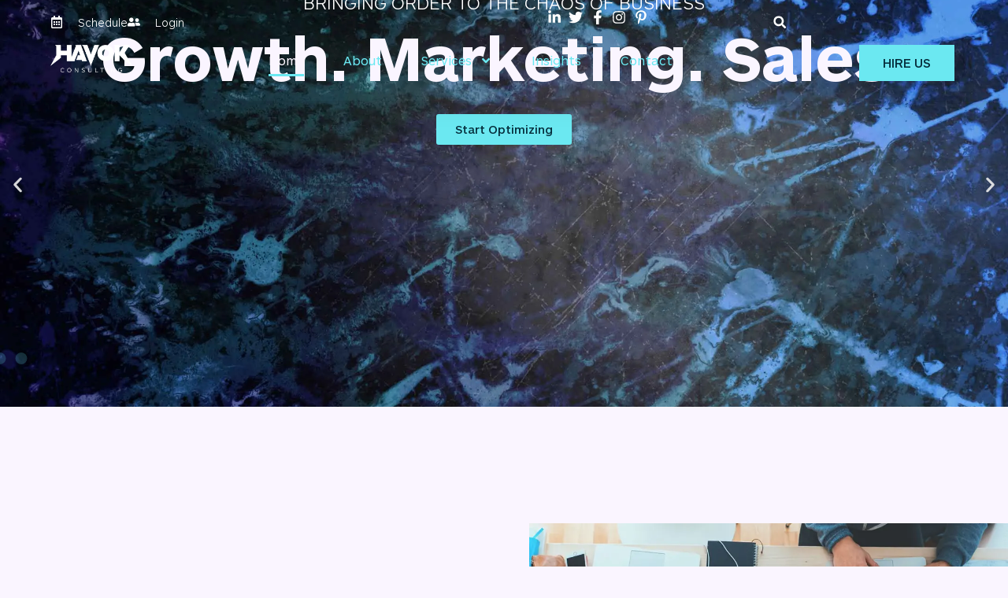

--- FILE ---
content_type: text/html; charset=UTF-8
request_url: https://havokconsulting.com/
body_size: 24368
content:
<!doctype html><html lang="en-US"><head metasync_optimized><meta charset="UTF-8"><meta name="viewport" content="width=device-width, initial-scale=1"><link rel="profile" href="https://gmpg.org/xfn/11"><meta name='robots' content='index, follow, max-snippet:-1, max-image-preview:large, max-video-preview:-1'/><style>img:is([sizes="auto" i], [sizes^="auto," i]) { contain-intrinsic-size: 3000px 1500px }</style><link rel="dns-prefetch" href="//sa.searchatlas.com"><link rel="preconnect" href="https://sa.searchatlas.com" crossorigin><meta name="otto" content="uuid=8b6bfbd0-9a04-450c-9f71-4aeff4a83741; type=wordpress; enabled=true; version=2.5.14"><script>window.__SA_DYO_INITIALIZED__=true;</script><!-- Google Tag Manager for WordPress by gtm4wp.com --><script data-cfasync="false" data-pagespeed-no-defer>
	var gtm4wp_datalayer_name = "dataLayer";
	var dataLayer = dataLayer || [];
</script><!-- End Google Tag Manager for WordPress by gtm4wp.com --><!-- This site is optimized with the Yoast SEO Premium plugin v22.5 (Yoast SEO v26.8) - https://yoast.com/product/yoast-seo-premium-wordpress/ --><title>Growth. Marketing. Sales. | HAVOK Consulting</title><meta name="description" content="We are a full-service consulting firm equipped to operationalize your business and marketing initiatives. Drive revenue growth, improve.."/><link rel="canonical" href="https://havokconsulting.com/"/><meta property="og:locale" content="en_US"/><meta property="og:type" content="website"/><meta property="og:title" content="Home"/><meta property="og:description" content="We are a full-service consulting firm equipped to operationalize your business and marketing initiatives. Drive revenue growth, improve.."/><meta property="og:url" content="https://havokconsulting.com/"/><meta property="og:site_name" content="Growth. Marketing. Sales. | HAVOKConsulting"/><meta property="article:publisher" content="https://www.facebook.com/buildhavok"/><meta property="article:modified_time" content="2025-11-13T21:49:11+00:00"/><meta property="og:image" content="https://havokconsulting.com/wp-content/uploads/2023/01/business-growth-marketing-sales-havok-consulting.webp"/><meta property="og:image:width" content="1200"/><meta property="og:image:height" content="628"/><meta property="og:image:type" content="image/webp"/><meta name="twitter:card" content="summary_large_image"/><meta name="twitter:site" content="@BuildHavok"/><script type="application/ld+json" class="yoast-schema-graph">{"@context":"https://schema.org","@graph":[{"@type":"WebPage","@id":"https://havokconsulting.com/","url":"https://havokconsulting.com/","name":"Growth. Marketing. Sales. | HAVOK Consulting","isPartOf":{"@id":"https://havokconsulting.com/#website"},"about":{"@id":"https://havokconsulting.com/#organization"},"primaryImageOfPage":{"@id":"https://havokconsulting.com/#primaryimage"},"image":{"@id":"https://havokconsulting.com/#primaryimage"},"thumbnailUrl":"https://i0.wp.com/havokconsulting.com/wp-content/uploads/2023/01/business-growth-marketing-sales-havok-consulting.webp?fit=1200%2C628&ssl=1","datePublished":"2021-07-06T08:17:10+00:00","dateModified":"2025-11-13T21:49:11+00:00","description":"We are a full-service consulting firm equipped to operationalize your business and marketing initiatives. Drive revenue growth, improve..","breadcrumb":{"@id":"https://havokconsulting.com/#breadcrumb"},"inLanguage":"en-US","potentialAction":[{"@type":"ReadAction","target":["https://havokconsulting.com/"]}]},{"@type":"ImageObject","inLanguage":"en-US","@id":"https://havokconsulting.com/#primaryimage","url":"https://i0.wp.com/havokconsulting.com/wp-content/uploads/2023/01/business-growth-marketing-sales-havok-consulting.webp?fit=1200%2C628&ssl=1","contentUrl":"https://i0.wp.com/havokconsulting.com/wp-content/uploads/2023/01/business-growth-marketing-sales-havok-consulting.webp?fit=1200%2C628&ssl=1","width":1200,"height":628,"caption":"business growth, marketing consultant, marketing consulting, seo, web development, web consulting, branding consultant, branding services, digital marketing services, local seo, ux/ui design, social media marketing services, consulting firm"},{"@type":"BreadcrumbList","@id":"https://havokconsulting.com/#breadcrumb","itemListElement":[{"@type":"ListItem","position":1,"name":"Home"}]},{"@type":"WebSite","@id":"https://havokconsulting.com/#website","url":"https://havokconsulting.com/","name":"Growth. Marketing. Sales. | HAVOK Consulting","description":"Bringing Order to the Chaos of Business","publisher":{"@id":"https://havokconsulting.com/#organization"},"alternateName":"HAVOK Consulting","potentialAction":[{"@type":"SearchAction","target":{"@type":"EntryPoint","urlTemplate":"https://havokconsulting.com/?s={search_term_string}"},"query-input":{"@type":"PropertyValueSpecification","valueRequired":true,"valueName":"search_term_string"}}],"inLanguage":"en-US"},{"@type":"Organization","@id":"https://havokconsulting.com/#organization","name":"HAVOK Consulting","url":"https://havokconsulting.com/","logo":{"@type":"ImageObject","inLanguage":"en-US","@id":"https://havokconsulting.com/#/schema/logo/image/","url":"https://i0.wp.com/havokconsulting.com/wp-content/uploads/2022/09/havok-logo-black.png?fit=715%2C244&ssl=1","contentUrl":"https://i0.wp.com/havokconsulting.com/wp-content/uploads/2022/09/havok-logo-black.png?fit=715%2C244&ssl=1","width":715,"height":244,"caption":"HAVOK Consulting"},"image":{"@id":"https://havokconsulting.com/#/schema/logo/image/"},"sameAs":["https://www.facebook.com/buildhavok","https://x.com/BuildHavok","https://www.instagram.com/buildhavok/","https://www.linkedin.com/company/havok-consulting"]}]}</script><meta name="p:domain_verify" content="c305cd59cd645260f67635d682eeb47f"/><!-- / Yoast SEO Premium plugin. --><link rel='dns-prefetch' href='//stats.wp.com'/><link rel='preconnect' href='//i0.wp.com'/><link rel="alternate" type="application/rss+xml" title="Growth. Marketing. Sales. | HAVOKConsulting &raquo; Feed" href="https://havokconsulting.com/feed/"/><link rel="alternate" type="application/rss+xml" title="Growth. Marketing. Sales. | HAVOKConsulting &raquo; Comments Feed" href="https://havokconsulting.com/comments/feed/"/><link rel='stylesheet' id='mediaelement-css' href='https://havokconsulting.com/wp-includes/js/mediaelement/mediaelementplayer-legacy.min.css?ver=4.2.17' media='all'/><link rel='stylesheet' id='wp-mediaelement-css' href='https://havokconsulting.com/wp-includes/js/mediaelement/wp-mediaelement.min.css?ver=6.8.3' media='all'/><style id='jetpack-sharing-buttons-style-inline-css'>
.jetpack-sharing-buttons__services-list{display:flex;flex-direction:row;flex-wrap:wrap;gap:0;list-style-type:none;margin:5px;padding:0}.jetpack-sharing-buttons__services-list.has-small-icon-size{font-size:12px}.jetpack-sharing-buttons__services-list.has-normal-icon-size{font-size:16px}.jetpack-sharing-buttons__services-list.has-large-icon-size{font-size:24px}.jetpack-sharing-buttons__services-list.has-huge-icon-size{font-size:36px}@media print{.jetpack-sharing-buttons__services-list{display:none!important}}.editor-styles-wrapper .wp-block-jetpack-sharing-buttons{gap:0;padding-inline-start:0}ul.jetpack-sharing-buttons__services-list.has-background{padding:1.25em 2.375em}
</style><style id='global-styles-inline-css'>
:root{--wp--preset--aspect-ratio--square: 1;--wp--preset--aspect-ratio--4-3: 4/3;--wp--preset--aspect-ratio--3-4: 3/4;--wp--preset--aspect-ratio--3-2: 3/2;--wp--preset--aspect-ratio--2-3: 2/3;--wp--preset--aspect-ratio--16-9: 16/9;--wp--preset--aspect-ratio--9-16: 9/16;--wp--preset--color--black: #000000;--wp--preset--color--cyan-bluish-gray: #abb8c3;--wp--preset--color--white: #ffffff;--wp--preset--color--pale-pink: #f78da7;--wp--preset--color--vivid-red: #cf2e2e;--wp--preset--color--luminous-vivid-orange: #ff6900;--wp--preset--color--luminous-vivid-amber: #fcb900;--wp--preset--color--light-green-cyan: #7bdcb5;--wp--preset--color--vivid-green-cyan: #00d084;--wp--preset--color--pale-cyan-blue: #8ed1fc;--wp--preset--color--vivid-cyan-blue: #0693e3;--wp--preset--color--vivid-purple: #9b51e0;--wp--preset--gradient--vivid-cyan-blue-to-vivid-purple: linear-gradient(135deg,rgba(6,147,227,1) 0%,rgb(155,81,224) 100%);--wp--preset--gradient--light-green-cyan-to-vivid-green-cyan: linear-gradient(135deg,rgb(122,220,180) 0%,rgb(0,208,130) 100%);--wp--preset--gradient--luminous-vivid-amber-to-luminous-vivid-orange: linear-gradient(135deg,rgba(252,185,0,1) 0%,rgba(255,105,0,1) 100%);--wp--preset--gradient--luminous-vivid-orange-to-vivid-red: linear-gradient(135deg,rgba(255,105,0,1) 0%,rgb(207,46,46) 100%);--wp--preset--gradient--very-light-gray-to-cyan-bluish-gray: linear-gradient(135deg,rgb(238,238,238) 0%,rgb(169,184,195) 100%);--wp--preset--gradient--cool-to-warm-spectrum: linear-gradient(135deg,rgb(74,234,220) 0%,rgb(151,120,209) 20%,rgb(207,42,186) 40%,rgb(238,44,130) 60%,rgb(251,105,98) 80%,rgb(254,248,76) 100%);--wp--preset--gradient--blush-light-purple: linear-gradient(135deg,rgb(255,206,236) 0%,rgb(152,150,240) 100%);--wp--preset--gradient--blush-bordeaux: linear-gradient(135deg,rgb(254,205,165) 0%,rgb(254,45,45) 50%,rgb(107,0,62) 100%);--wp--preset--gradient--luminous-dusk: linear-gradient(135deg,rgb(255,203,112) 0%,rgb(199,81,192) 50%,rgb(65,88,208) 100%);--wp--preset--gradient--pale-ocean: linear-gradient(135deg,rgb(255,245,203) 0%,rgb(182,227,212) 50%,rgb(51,167,181) 100%);--wp--preset--gradient--electric-grass: linear-gradient(135deg,rgb(202,248,128) 0%,rgb(113,206,126) 100%);--wp--preset--gradient--midnight: linear-gradient(135deg,rgb(2,3,129) 0%,rgb(40,116,252) 100%);--wp--preset--font-size--small: 13px;--wp--preset--font-size--medium: 20px;--wp--preset--font-size--large: 36px;--wp--preset--font-size--x-large: 42px;--wp--preset--spacing--20: 0.44rem;--wp--preset--spacing--30: 0.67rem;--wp--preset--spacing--40: 1rem;--wp--preset--spacing--50: 1.5rem;--wp--preset--spacing--60: 2.25rem;--wp--preset--spacing--70: 3.38rem;--wp--preset--spacing--80: 5.06rem;--wp--preset--shadow--natural: 6px 6px 9px rgba(0, 0, 0, 0.2);--wp--preset--shadow--deep: 12px 12px 50px rgba(0, 0, 0, 0.4);--wp--preset--shadow--sharp: 6px 6px 0px rgba(0, 0, 0, 0.2);--wp--preset--shadow--outlined: 6px 6px 0px -3px rgba(255, 255, 255, 1), 6px 6px rgba(0, 0, 0, 1);--wp--preset--shadow--crisp: 6px 6px 0px rgba(0, 0, 0, 1);}:root { --wp--style--global--content-size: 800px;--wp--style--global--wide-size: 1200px; }:where(body) { margin: 0; }.wp-site-blocks > .alignleft { float: left; margin-right: 2em; }.wp-site-blocks > .alignright { float: right; margin-left: 2em; }.wp-site-blocks > .aligncenter { justify-content: center; margin-left: auto; margin-right: auto; }:where(.wp-site-blocks) > * { margin-block-start: 24px; margin-block-end: 0; }:where(.wp-site-blocks) > :first-child { margin-block-start: 0; }:where(.wp-site-blocks) > :last-child { margin-block-end: 0; }:root { --wp--style--block-gap: 24px; }:root :where(.is-layout-flow) > :first-child{margin-block-start: 0;}:root :where(.is-layout-flow) > :last-child{margin-block-end: 0;}:root :where(.is-layout-flow) > *{margin-block-start: 24px;margin-block-end: 0;}:root :where(.is-layout-constrained) > :first-child{margin-block-start: 0;}:root :where(.is-layout-constrained) > :last-child{margin-block-end: 0;}:root :where(.is-layout-constrained) > *{margin-block-start: 24px;margin-block-end: 0;}:root :where(.is-layout-flex){gap: 24px;}:root :where(.is-layout-grid){gap: 24px;}.is-layout-flow > .alignleft{float: left;margin-inline-start: 0;margin-inline-end: 2em;}.is-layout-flow > .alignright{float: right;margin-inline-start: 2em;margin-inline-end: 0;}.is-layout-flow > .aligncenter{margin-left: auto !important;margin-right: auto !important;}.is-layout-constrained > .alignleft{float: left;margin-inline-start: 0;margin-inline-end: 2em;}.is-layout-constrained > .alignright{float: right;margin-inline-start: 2em;margin-inline-end: 0;}.is-layout-constrained > .aligncenter{margin-left: auto !important;margin-right: auto !important;}.is-layout-constrained > :where(:not(.alignleft):not(.alignright):not(.alignfull)){max-width: var(--wp--style--global--content-size);margin-left: auto !important;margin-right: auto !important;}.is-layout-constrained > .alignwide{max-width: var(--wp--style--global--wide-size);}body .is-layout-flex{display: flex;}.is-layout-flex{flex-wrap: wrap;align-items: center;}.is-layout-flex > :is(*, div){margin: 0;}body .is-layout-grid{display: grid;}.is-layout-grid > :is(*, div){margin: 0;}body{padding-top: 0px;padding-right: 0px;padding-bottom: 0px;padding-left: 0px;}a:where(:not(.wp-element-button)){text-decoration: underline;}:root :where(.wp-element-button, .wp-block-button__link){background-color: #32373c;border-width: 0;color: #fff;font-family: inherit;font-size: inherit;line-height: inherit;padding: calc(0.667em + 2px) calc(1.333em + 2px);text-decoration: none;}.has-black-color{color: var(--wp--preset--color--black) !important;}.has-cyan-bluish-gray-color{color: var(--wp--preset--color--cyan-bluish-gray) !important;}.has-white-color{color: var(--wp--preset--color--white) !important;}.has-pale-pink-color{color: var(--wp--preset--color--pale-pink) !important;}.has-vivid-red-color{color: var(--wp--preset--color--vivid-red) !important;}.has-luminous-vivid-orange-color{color: var(--wp--preset--color--luminous-vivid-orange) !important;}.has-luminous-vivid-amber-color{color: var(--wp--preset--color--luminous-vivid-amber) !important;}.has-light-green-cyan-color{color: var(--wp--preset--color--light-green-cyan) !important;}.has-vivid-green-cyan-color{color: var(--wp--preset--color--vivid-green-cyan) !important;}.has-pale-cyan-blue-color{color: var(--wp--preset--color--pale-cyan-blue) !important;}.has-vivid-cyan-blue-color{color: var(--wp--preset--color--vivid-cyan-blue) !important;}.has-vivid-purple-color{color: var(--wp--preset--color--vivid-purple) !important;}.has-black-background-color{background-color: var(--wp--preset--color--black) !important;}.has-cyan-bluish-gray-background-color{background-color: var(--wp--preset--color--cyan-bluish-gray) !important;}.has-white-background-color{background-color: var(--wp--preset--color--white) !important;}.has-pale-pink-background-color{background-color: var(--wp--preset--color--pale-pink) !important;}.has-vivid-red-background-color{background-color: var(--wp--preset--color--vivid-red) !important;}.has-luminous-vivid-orange-background-color{background-color: var(--wp--preset--color--luminous-vivid-orange) !important;}.has-luminous-vivid-amber-background-color{background-color: var(--wp--preset--color--luminous-vivid-amber) !important;}.has-light-green-cyan-background-color{background-color: var(--wp--preset--color--light-green-cyan) !important;}.has-vivid-green-cyan-background-color{background-color: var(--wp--preset--color--vivid-green-cyan) !important;}.has-pale-cyan-blue-background-color{background-color: var(--wp--preset--color--pale-cyan-blue) !important;}.has-vivid-cyan-blue-background-color{background-color: var(--wp--preset--color--vivid-cyan-blue) !important;}.has-vivid-purple-background-color{background-color: var(--wp--preset--color--vivid-purple) !important;}.has-black-border-color{border-color: var(--wp--preset--color--black) !important;}.has-cyan-bluish-gray-border-color{border-color: var(--wp--preset--color--cyan-bluish-gray) !important;}.has-white-border-color{border-color: var(--wp--preset--color--white) !important;}.has-pale-pink-border-color{border-color: var(--wp--preset--color--pale-pink) !important;}.has-vivid-red-border-color{border-color: var(--wp--preset--color--vivid-red) !important;}.has-luminous-vivid-orange-border-color{border-color: var(--wp--preset--color--luminous-vivid-orange) !important;}.has-luminous-vivid-amber-border-color{border-color: var(--wp--preset--color--luminous-vivid-amber) !important;}.has-light-green-cyan-border-color{border-color: var(--wp--preset--color--light-green-cyan) !important;}.has-vivid-green-cyan-border-color{border-color: var(--wp--preset--color--vivid-green-cyan) !important;}.has-pale-cyan-blue-border-color{border-color: var(--wp--preset--color--pale-cyan-blue) !important;}.has-vivid-cyan-blue-border-color{border-color: var(--wp--preset--color--vivid-cyan-blue) !important;}.has-vivid-purple-border-color{border-color: var(--wp--preset--color--vivid-purple) !important;}.has-vivid-cyan-blue-to-vivid-purple-gradient-background{background: var(--wp--preset--gradient--vivid-cyan-blue-to-vivid-purple) !important;}.has-light-green-cyan-to-vivid-green-cyan-gradient-background{background: var(--wp--preset--gradient--light-green-cyan-to-vivid-green-cyan) !important;}.has-luminous-vivid-amber-to-luminous-vivid-orange-gradient-background{background: var(--wp--preset--gradient--luminous-vivid-amber-to-luminous-vivid-orange) !important;}.has-luminous-vivid-orange-to-vivid-red-gradient-background{background: var(--wp--preset--gradient--luminous-vivid-orange-to-vivid-red) !important;}.has-very-light-gray-to-cyan-bluish-gray-gradient-background{background: var(--wp--preset--gradient--very-light-gray-to-cyan-bluish-gray) !important;}.has-cool-to-warm-spectrum-gradient-background{background: var(--wp--preset--gradient--cool-to-warm-spectrum) !important;}.has-blush-light-purple-gradient-background{background: var(--wp--preset--gradient--blush-light-purple) !important;}.has-blush-bordeaux-gradient-background{background: var(--wp--preset--gradient--blush-bordeaux) !important;}.has-luminous-dusk-gradient-background{background: var(--wp--preset--gradient--luminous-dusk) !important;}.has-pale-ocean-gradient-background{background: var(--wp--preset--gradient--pale-ocean) !important;}.has-electric-grass-gradient-background{background: var(--wp--preset--gradient--electric-grass) !important;}.has-midnight-gradient-background{background: var(--wp--preset--gradient--midnight) !important;}.has-small-font-size{font-size: var(--wp--preset--font-size--small) !important;}.has-medium-font-size{font-size: var(--wp--preset--font-size--medium) !important;}.has-large-font-size{font-size: var(--wp--preset--font-size--large) !important;}.has-x-large-font-size{font-size: var(--wp--preset--font-size--x-large) !important;}
:root :where(.wp-block-pullquote){font-size: 1.5em;line-height: 1.6;}
</style><link rel='stylesheet' id='gn-frontend-gnfollow-style-css' href='https://havokconsulting.com/wp-content/plugins/gn-publisher/assets/css/gn-frontend-gnfollow.min.css?ver=1.5.26' media='all'/><link rel='stylesheet' id='hello-elementor-css' href='https://havokconsulting.com/wp-content/themes/hello-elementor/assets/css/reset.css?ver=3.4.6' media='all'/><link rel='stylesheet' id='hello-elementor-theme-style-css' href='https://havokconsulting.com/wp-content/themes/hello-elementor/assets/css/theme.css?ver=3.4.6' media='all'/><link rel='stylesheet' id='hello-elementor-header-footer-css' href='https://havokconsulting.com/wp-content/themes/hello-elementor/assets/css/header-footer.css?ver=3.4.6' media='all'/><link rel='stylesheet' id='elementor-frontend-css' href='https://havokconsulting.com/wp-content/uploads/elementor/css/custom-frontend.min.css?ver=1769475175' media='all'/><style id='elementor-frontend-inline-css'>
@-webkit-keyframes ha_fadeIn{0%{opacity:0}to{opacity:1}}@keyframes ha_fadeIn{0%{opacity:0}to{opacity:1}}@-webkit-keyframes ha_zoomIn{0%{opacity:0;-webkit-transform:scale3d(.3,.3,.3);transform:scale3d(.3,.3,.3)}50%{opacity:1}}@keyframes ha_zoomIn{0%{opacity:0;-webkit-transform:scale3d(.3,.3,.3);transform:scale3d(.3,.3,.3)}50%{opacity:1}}@-webkit-keyframes ha_rollIn{0%{opacity:0;-webkit-transform:translate3d(-100%,0,0) rotate3d(0,0,1,-120deg);transform:translate3d(-100%,0,0) rotate3d(0,0,1,-120deg)}to{opacity:1}}@keyframes ha_rollIn{0%{opacity:0;-webkit-transform:translate3d(-100%,0,0) rotate3d(0,0,1,-120deg);transform:translate3d(-100%,0,0) rotate3d(0,0,1,-120deg)}to{opacity:1}}@-webkit-keyframes ha_bounce{0%,20%,53%,to{-webkit-animation-timing-function:cubic-bezier(.215,.61,.355,1);animation-timing-function:cubic-bezier(.215,.61,.355,1)}40%,43%{-webkit-transform:translate3d(0,-30px,0) scaleY(1.1);transform:translate3d(0,-30px,0) scaleY(1.1);-webkit-animation-timing-function:cubic-bezier(.755,.05,.855,.06);animation-timing-function:cubic-bezier(.755,.05,.855,.06)}70%{-webkit-transform:translate3d(0,-15px,0) scaleY(1.05);transform:translate3d(0,-15px,0) scaleY(1.05);-webkit-animation-timing-function:cubic-bezier(.755,.05,.855,.06);animation-timing-function:cubic-bezier(.755,.05,.855,.06)}80%{-webkit-transition-timing-function:cubic-bezier(.215,.61,.355,1);transition-timing-function:cubic-bezier(.215,.61,.355,1);-webkit-transform:translate3d(0,0,0) scaleY(.95);transform:translate3d(0,0,0) scaleY(.95)}90%{-webkit-transform:translate3d(0,-4px,0) scaleY(1.02);transform:translate3d(0,-4px,0) scaleY(1.02)}}@keyframes ha_bounce{0%,20%,53%,to{-webkit-animation-timing-function:cubic-bezier(.215,.61,.355,1);animation-timing-function:cubic-bezier(.215,.61,.355,1)}40%,43%{-webkit-transform:translate3d(0,-30px,0) scaleY(1.1);transform:translate3d(0,-30px,0) scaleY(1.1);-webkit-animation-timing-function:cubic-bezier(.755,.05,.855,.06);animation-timing-function:cubic-bezier(.755,.05,.855,.06)}70%{-webkit-transform:translate3d(0,-15px,0) scaleY(1.05);transform:translate3d(0,-15px,0) scaleY(1.05);-webkit-animation-timing-function:cubic-bezier(.755,.05,.855,.06);animation-timing-function:cubic-bezier(.755,.05,.855,.06)}80%{-webkit-transition-timing-function:cubic-bezier(.215,.61,.355,1);transition-timing-function:cubic-bezier(.215,.61,.355,1);-webkit-transform:translate3d(0,0,0) scaleY(.95);transform:translate3d(0,0,0) scaleY(.95)}90%{-webkit-transform:translate3d(0,-4px,0) scaleY(1.02);transform:translate3d(0,-4px,0) scaleY(1.02)}}@-webkit-keyframes ha_bounceIn{0%,20%,40%,60%,80%,to{-webkit-animation-timing-function:cubic-bezier(.215,.61,.355,1);animation-timing-function:cubic-bezier(.215,.61,.355,1)}0%{opacity:0;-webkit-transform:scale3d(.3,.3,.3);transform:scale3d(.3,.3,.3)}20%{-webkit-transform:scale3d(1.1,1.1,1.1);transform:scale3d(1.1,1.1,1.1)}40%{-webkit-transform:scale3d(.9,.9,.9);transform:scale3d(.9,.9,.9)}60%{opacity:1;-webkit-transform:scale3d(1.03,1.03,1.03);transform:scale3d(1.03,1.03,1.03)}80%{-webkit-transform:scale3d(.97,.97,.97);transform:scale3d(.97,.97,.97)}to{opacity:1}}@keyframes ha_bounceIn{0%,20%,40%,60%,80%,to{-webkit-animation-timing-function:cubic-bezier(.215,.61,.355,1);animation-timing-function:cubic-bezier(.215,.61,.355,1)}0%{opacity:0;-webkit-transform:scale3d(.3,.3,.3);transform:scale3d(.3,.3,.3)}20%{-webkit-transform:scale3d(1.1,1.1,1.1);transform:scale3d(1.1,1.1,1.1)}40%{-webkit-transform:scale3d(.9,.9,.9);transform:scale3d(.9,.9,.9)}60%{opacity:1;-webkit-transform:scale3d(1.03,1.03,1.03);transform:scale3d(1.03,1.03,1.03)}80%{-webkit-transform:scale3d(.97,.97,.97);transform:scale3d(.97,.97,.97)}to{opacity:1}}@-webkit-keyframes ha_flipInX{0%{opacity:0;-webkit-transform:perspective(400px) rotate3d(1,0,0,90deg);transform:perspective(400px) rotate3d(1,0,0,90deg);-webkit-animation-timing-function:ease-in;animation-timing-function:ease-in}40%{-webkit-transform:perspective(400px) rotate3d(1,0,0,-20deg);transform:perspective(400px) rotate3d(1,0,0,-20deg);-webkit-animation-timing-function:ease-in;animation-timing-function:ease-in}60%{opacity:1;-webkit-transform:perspective(400px) rotate3d(1,0,0,10deg);transform:perspective(400px) rotate3d(1,0,0,10deg)}80%{-webkit-transform:perspective(400px) rotate3d(1,0,0,-5deg);transform:perspective(400px) rotate3d(1,0,0,-5deg)}}@keyframes ha_flipInX{0%{opacity:0;-webkit-transform:perspective(400px) rotate3d(1,0,0,90deg);transform:perspective(400px) rotate3d(1,0,0,90deg);-webkit-animation-timing-function:ease-in;animation-timing-function:ease-in}40%{-webkit-transform:perspective(400px) rotate3d(1,0,0,-20deg);transform:perspective(400px) rotate3d(1,0,0,-20deg);-webkit-animation-timing-function:ease-in;animation-timing-function:ease-in}60%{opacity:1;-webkit-transform:perspective(400px) rotate3d(1,0,0,10deg);transform:perspective(400px) rotate3d(1,0,0,10deg)}80%{-webkit-transform:perspective(400px) rotate3d(1,0,0,-5deg);transform:perspective(400px) rotate3d(1,0,0,-5deg)}}@-webkit-keyframes ha_flipInY{0%{opacity:0;-webkit-transform:perspective(400px) rotate3d(0,1,0,90deg);transform:perspective(400px) rotate3d(0,1,0,90deg);-webkit-animation-timing-function:ease-in;animation-timing-function:ease-in}40%{-webkit-transform:perspective(400px) rotate3d(0,1,0,-20deg);transform:perspective(400px) rotate3d(0,1,0,-20deg);-webkit-animation-timing-function:ease-in;animation-timing-function:ease-in}60%{opacity:1;-webkit-transform:perspective(400px) rotate3d(0,1,0,10deg);transform:perspective(400px) rotate3d(0,1,0,10deg)}80%{-webkit-transform:perspective(400px) rotate3d(0,1,0,-5deg);transform:perspective(400px) rotate3d(0,1,0,-5deg)}}@keyframes ha_flipInY{0%{opacity:0;-webkit-transform:perspective(400px) rotate3d(0,1,0,90deg);transform:perspective(400px) rotate3d(0,1,0,90deg);-webkit-animation-timing-function:ease-in;animation-timing-function:ease-in}40%{-webkit-transform:perspective(400px) rotate3d(0,1,0,-20deg);transform:perspective(400px) rotate3d(0,1,0,-20deg);-webkit-animation-timing-function:ease-in;animation-timing-function:ease-in}60%{opacity:1;-webkit-transform:perspective(400px) rotate3d(0,1,0,10deg);transform:perspective(400px) rotate3d(0,1,0,10deg)}80%{-webkit-transform:perspective(400px) rotate3d(0,1,0,-5deg);transform:perspective(400px) rotate3d(0,1,0,-5deg)}}@-webkit-keyframes ha_swing{20%{-webkit-transform:rotate3d(0,0,1,15deg);transform:rotate3d(0,0,1,15deg)}40%{-webkit-transform:rotate3d(0,0,1,-10deg);transform:rotate3d(0,0,1,-10deg)}60%{-webkit-transform:rotate3d(0,0,1,5deg);transform:rotate3d(0,0,1,5deg)}80%{-webkit-transform:rotate3d(0,0,1,-5deg);transform:rotate3d(0,0,1,-5deg)}}@keyframes ha_swing{20%{-webkit-transform:rotate3d(0,0,1,15deg);transform:rotate3d(0,0,1,15deg)}40%{-webkit-transform:rotate3d(0,0,1,-10deg);transform:rotate3d(0,0,1,-10deg)}60%{-webkit-transform:rotate3d(0,0,1,5deg);transform:rotate3d(0,0,1,5deg)}80%{-webkit-transform:rotate3d(0,0,1,-5deg);transform:rotate3d(0,0,1,-5deg)}}@-webkit-keyframes ha_slideInDown{0%{visibility:visible;-webkit-transform:translate3d(0,-100%,0);transform:translate3d(0,-100%,0)}}@keyframes ha_slideInDown{0%{visibility:visible;-webkit-transform:translate3d(0,-100%,0);transform:translate3d(0,-100%,0)}}@-webkit-keyframes ha_slideInUp{0%{visibility:visible;-webkit-transform:translate3d(0,100%,0);transform:translate3d(0,100%,0)}}@keyframes ha_slideInUp{0%{visibility:visible;-webkit-transform:translate3d(0,100%,0);transform:translate3d(0,100%,0)}}@-webkit-keyframes ha_slideInLeft{0%{visibility:visible;-webkit-transform:translate3d(-100%,0,0);transform:translate3d(-100%,0,0)}}@keyframes ha_slideInLeft{0%{visibility:visible;-webkit-transform:translate3d(-100%,0,0);transform:translate3d(-100%,0,0)}}@-webkit-keyframes ha_slideInRight{0%{visibility:visible;-webkit-transform:translate3d(100%,0,0);transform:translate3d(100%,0,0)}}@keyframes ha_slideInRight{0%{visibility:visible;-webkit-transform:translate3d(100%,0,0);transform:translate3d(100%,0,0)}}.ha_fadeIn{-webkit-animation-name:ha_fadeIn;animation-name:ha_fadeIn}.ha_zoomIn{-webkit-animation-name:ha_zoomIn;animation-name:ha_zoomIn}.ha_rollIn{-webkit-animation-name:ha_rollIn;animation-name:ha_rollIn}.ha_bounce{-webkit-transform-origin:center bottom;-ms-transform-origin:center bottom;transform-origin:center bottom;-webkit-animation-name:ha_bounce;animation-name:ha_bounce}.ha_bounceIn{-webkit-animation-name:ha_bounceIn;animation-name:ha_bounceIn;-webkit-animation-duration:.75s;-webkit-animation-duration:calc(var(--animate-duration)*.75);animation-duration:.75s;animation-duration:calc(var(--animate-duration)*.75)}.ha_flipInX,.ha_flipInY{-webkit-animation-name:ha_flipInX;animation-name:ha_flipInX;-webkit-backface-visibility:visible!important;backface-visibility:visible!important}.ha_flipInY{-webkit-animation-name:ha_flipInY;animation-name:ha_flipInY}.ha_swing{-webkit-transform-origin:top center;-ms-transform-origin:top center;transform-origin:top center;-webkit-animation-name:ha_swing;animation-name:ha_swing}.ha_slideInDown{-webkit-animation-name:ha_slideInDown;animation-name:ha_slideInDown}.ha_slideInUp{-webkit-animation-name:ha_slideInUp;animation-name:ha_slideInUp}.ha_slideInLeft{-webkit-animation-name:ha_slideInLeft;animation-name:ha_slideInLeft}.ha_slideInRight{-webkit-animation-name:ha_slideInRight;animation-name:ha_slideInRight}.ha-css-transform-yes{-webkit-transition-duration:var(--ha-tfx-transition-duration, .2s);transition-duration:var(--ha-tfx-transition-duration, .2s);-webkit-transition-property:-webkit-transform;transition-property:transform;transition-property:transform,-webkit-transform;-webkit-transform:translate(var(--ha-tfx-translate-x, 0),var(--ha-tfx-translate-y, 0)) scale(var(--ha-tfx-scale-x, 1),var(--ha-tfx-scale-y, 1)) skew(var(--ha-tfx-skew-x, 0),var(--ha-tfx-skew-y, 0)) rotateX(var(--ha-tfx-rotate-x, 0)) rotateY(var(--ha-tfx-rotate-y, 0)) rotateZ(var(--ha-tfx-rotate-z, 0));transform:translate(var(--ha-tfx-translate-x, 0),var(--ha-tfx-translate-y, 0)) scale(var(--ha-tfx-scale-x, 1),var(--ha-tfx-scale-y, 1)) skew(var(--ha-tfx-skew-x, 0),var(--ha-tfx-skew-y, 0)) rotateX(var(--ha-tfx-rotate-x, 0)) rotateY(var(--ha-tfx-rotate-y, 0)) rotateZ(var(--ha-tfx-rotate-z, 0))}.ha-css-transform-yes:hover{-webkit-transform:translate(var(--ha-tfx-translate-x-hover, var(--ha-tfx-translate-x, 0)),var(--ha-tfx-translate-y-hover, var(--ha-tfx-translate-y, 0))) scale(var(--ha-tfx-scale-x-hover, var(--ha-tfx-scale-x, 1)),var(--ha-tfx-scale-y-hover, var(--ha-tfx-scale-y, 1))) skew(var(--ha-tfx-skew-x-hover, var(--ha-tfx-skew-x, 0)),var(--ha-tfx-skew-y-hover, var(--ha-tfx-skew-y, 0))) rotateX(var(--ha-tfx-rotate-x-hover, var(--ha-tfx-rotate-x, 0))) rotateY(var(--ha-tfx-rotate-y-hover, var(--ha-tfx-rotate-y, 0))) rotateZ(var(--ha-tfx-rotate-z-hover, var(--ha-tfx-rotate-z, 0)));transform:translate(var(--ha-tfx-translate-x-hover, var(--ha-tfx-translate-x, 0)),var(--ha-tfx-translate-y-hover, var(--ha-tfx-translate-y, 0))) scale(var(--ha-tfx-scale-x-hover, var(--ha-tfx-scale-x, 1)),var(--ha-tfx-scale-y-hover, var(--ha-tfx-scale-y, 1))) skew(var(--ha-tfx-skew-x-hover, var(--ha-tfx-skew-x, 0)),var(--ha-tfx-skew-y-hover, var(--ha-tfx-skew-y, 0))) rotateX(var(--ha-tfx-rotate-x-hover, var(--ha-tfx-rotate-x, 0))) rotateY(var(--ha-tfx-rotate-y-hover, var(--ha-tfx-rotate-y, 0))) rotateZ(var(--ha-tfx-rotate-z-hover, var(--ha-tfx-rotate-z, 0)))}.happy-addon>.elementor-widget-container{word-wrap:break-word;overflow-wrap:break-word}.happy-addon>.elementor-widget-container,.happy-addon>.elementor-widget-container *{-webkit-box-sizing:border-box;box-sizing:border-box}.happy-addon:not(:has(.elementor-widget-container)),.happy-addon:not(:has(.elementor-widget-container)) *{-webkit-box-sizing:border-box;box-sizing:border-box;word-wrap:break-word;overflow-wrap:break-word}.happy-addon p:empty{display:none}.happy-addon .elementor-inline-editing{min-height:auto!important}.happy-addon-pro img{max-width:100%;height:auto;-o-object-fit:cover;object-fit:cover}.ha-screen-reader-text{position:absolute;overflow:hidden;clip:rect(1px,1px,1px,1px);margin:-1px;padding:0;width:1px;height:1px;border:0;word-wrap:normal!important;-webkit-clip-path:inset(50%);clip-path:inset(50%)}.ha-has-bg-overlay>.elementor-widget-container{position:relative;z-index:1}.ha-has-bg-overlay>.elementor-widget-container:before{position:absolute;top:0;left:0;z-index:-1;width:100%;height:100%;content:""}.ha-has-bg-overlay:not(:has(.elementor-widget-container)){position:relative;z-index:1}.ha-has-bg-overlay:not(:has(.elementor-widget-container)):before{position:absolute;top:0;left:0;z-index:-1;width:100%;height:100%;content:""}.ha-popup--is-enabled .ha-js-popup,.ha-popup--is-enabled .ha-js-popup img{cursor:-webkit-zoom-in!important;cursor:zoom-in!important}.mfp-wrap .mfp-arrow,.mfp-wrap .mfp-close{background-color:transparent}.mfp-wrap .mfp-arrow:focus,.mfp-wrap .mfp-close:focus{outline-width:thin}.ha-advanced-tooltip-enable{position:relative;cursor:pointer;--ha-tooltip-arrow-color:black;--ha-tooltip-arrow-distance:0}.ha-advanced-tooltip-enable .ha-advanced-tooltip-content{position:absolute;z-index:999;display:none;padding:5px 0;width:120px;height:auto;border-radius:6px;background-color:#000;color:#fff;text-align:center;opacity:0}.ha-advanced-tooltip-enable .ha-advanced-tooltip-content::after{position:absolute;border-width:5px;border-style:solid;content:""}.ha-advanced-tooltip-enable .ha-advanced-tooltip-content.no-arrow::after{visibility:hidden}.ha-advanced-tooltip-enable .ha-advanced-tooltip-content.show{display:inline-block;opacity:1}.ha-advanced-tooltip-enable.ha-advanced-tooltip-top .ha-advanced-tooltip-content,body[data-elementor-device-mode=tablet] .ha-advanced-tooltip-enable.ha-advanced-tooltip-tablet-top .ha-advanced-tooltip-content{top:unset;right:0;bottom:calc(101% + var(--ha-tooltip-arrow-distance));left:0;margin:0 auto}.ha-advanced-tooltip-enable.ha-advanced-tooltip-top .ha-advanced-tooltip-content::after,body[data-elementor-device-mode=tablet] .ha-advanced-tooltip-enable.ha-advanced-tooltip-tablet-top .ha-advanced-tooltip-content::after{top:100%;right:unset;bottom:unset;left:50%;border-color:var(--ha-tooltip-arrow-color) transparent transparent transparent;-webkit-transform:translateX(-50%);-ms-transform:translateX(-50%);transform:translateX(-50%)}.ha-advanced-tooltip-enable.ha-advanced-tooltip-bottom .ha-advanced-tooltip-content,body[data-elementor-device-mode=tablet] .ha-advanced-tooltip-enable.ha-advanced-tooltip-tablet-bottom .ha-advanced-tooltip-content{top:calc(101% + var(--ha-tooltip-arrow-distance));right:0;bottom:unset;left:0;margin:0 auto}.ha-advanced-tooltip-enable.ha-advanced-tooltip-bottom .ha-advanced-tooltip-content::after,body[data-elementor-device-mode=tablet] .ha-advanced-tooltip-enable.ha-advanced-tooltip-tablet-bottom .ha-advanced-tooltip-content::after{top:unset;right:unset;bottom:100%;left:50%;border-color:transparent transparent var(--ha-tooltip-arrow-color) transparent;-webkit-transform:translateX(-50%);-ms-transform:translateX(-50%);transform:translateX(-50%)}.ha-advanced-tooltip-enable.ha-advanced-tooltip-left .ha-advanced-tooltip-content,body[data-elementor-device-mode=tablet] .ha-advanced-tooltip-enable.ha-advanced-tooltip-tablet-left .ha-advanced-tooltip-content{top:50%;right:calc(101% + var(--ha-tooltip-arrow-distance));bottom:unset;left:unset;-webkit-transform:translateY(-50%);-ms-transform:translateY(-50%);transform:translateY(-50%)}.ha-advanced-tooltip-enable.ha-advanced-tooltip-left .ha-advanced-tooltip-content::after,body[data-elementor-device-mode=tablet] .ha-advanced-tooltip-enable.ha-advanced-tooltip-tablet-left .ha-advanced-tooltip-content::after{top:50%;right:unset;bottom:unset;left:100%;border-color:transparent transparent transparent var(--ha-tooltip-arrow-color);-webkit-transform:translateY(-50%);-ms-transform:translateY(-50%);transform:translateY(-50%)}.ha-advanced-tooltip-enable.ha-advanced-tooltip-right .ha-advanced-tooltip-content,body[data-elementor-device-mode=tablet] .ha-advanced-tooltip-enable.ha-advanced-tooltip-tablet-right .ha-advanced-tooltip-content{top:50%;right:unset;bottom:unset;left:calc(101% + var(--ha-tooltip-arrow-distance));-webkit-transform:translateY(-50%);-ms-transform:translateY(-50%);transform:translateY(-50%)}.ha-advanced-tooltip-enable.ha-advanced-tooltip-right .ha-advanced-tooltip-content::after,body[data-elementor-device-mode=tablet] .ha-advanced-tooltip-enable.ha-advanced-tooltip-tablet-right .ha-advanced-tooltip-content::after{top:50%;right:100%;bottom:unset;left:unset;border-color:transparent var(--ha-tooltip-arrow-color) transparent transparent;-webkit-transform:translateY(-50%);-ms-transform:translateY(-50%);transform:translateY(-50%)}body[data-elementor-device-mode=mobile] .ha-advanced-tooltip-enable.ha-advanced-tooltip-mobile-top .ha-advanced-tooltip-content{top:unset;right:0;bottom:calc(101% + var(--ha-tooltip-arrow-distance));left:0;margin:0 auto}body[data-elementor-device-mode=mobile] .ha-advanced-tooltip-enable.ha-advanced-tooltip-mobile-top .ha-advanced-tooltip-content::after{top:100%;right:unset;bottom:unset;left:50%;border-color:var(--ha-tooltip-arrow-color) transparent transparent transparent;-webkit-transform:translateX(-50%);-ms-transform:translateX(-50%);transform:translateX(-50%)}body[data-elementor-device-mode=mobile] .ha-advanced-tooltip-enable.ha-advanced-tooltip-mobile-bottom .ha-advanced-tooltip-content{top:calc(101% + var(--ha-tooltip-arrow-distance));right:0;bottom:unset;left:0;margin:0 auto}body[data-elementor-device-mode=mobile] .ha-advanced-tooltip-enable.ha-advanced-tooltip-mobile-bottom .ha-advanced-tooltip-content::after{top:unset;right:unset;bottom:100%;left:50%;border-color:transparent transparent var(--ha-tooltip-arrow-color) transparent;-webkit-transform:translateX(-50%);-ms-transform:translateX(-50%);transform:translateX(-50%)}body[data-elementor-device-mode=mobile] .ha-advanced-tooltip-enable.ha-advanced-tooltip-mobile-left .ha-advanced-tooltip-content{top:50%;right:calc(101% + var(--ha-tooltip-arrow-distance));bottom:unset;left:unset;-webkit-transform:translateY(-50%);-ms-transform:translateY(-50%);transform:translateY(-50%)}body[data-elementor-device-mode=mobile] .ha-advanced-tooltip-enable.ha-advanced-tooltip-mobile-left .ha-advanced-tooltip-content::after{top:50%;right:unset;bottom:unset;left:100%;border-color:transparent transparent transparent var(--ha-tooltip-arrow-color);-webkit-transform:translateY(-50%);-ms-transform:translateY(-50%);transform:translateY(-50%)}body[data-elementor-device-mode=mobile] .ha-advanced-tooltip-enable.ha-advanced-tooltip-mobile-right .ha-advanced-tooltip-content{top:50%;right:unset;bottom:unset;left:calc(101% + var(--ha-tooltip-arrow-distance));-webkit-transform:translateY(-50%);-ms-transform:translateY(-50%);transform:translateY(-50%)}body[data-elementor-device-mode=mobile] .ha-advanced-tooltip-enable.ha-advanced-tooltip-mobile-right .ha-advanced-tooltip-content::after{top:50%;right:100%;bottom:unset;left:unset;border-color:transparent var(--ha-tooltip-arrow-color) transparent transparent;-webkit-transform:translateY(-50%);-ms-transform:translateY(-50%);transform:translateY(-50%)}body.elementor-editor-active .happy-addon.ha-gravityforms .gform_wrapper{display:block!important}.ha-scroll-to-top-wrap.ha-scroll-to-top-hide{display:none}.ha-scroll-to-top-wrap.edit-mode,.ha-scroll-to-top-wrap.single-page-off{display:none!important}.ha-scroll-to-top-button{position:fixed;right:15px;bottom:15px;z-index:9999;display:-webkit-box;display:-webkit-flex;display:-ms-flexbox;display:flex;-webkit-box-align:center;-webkit-align-items:center;align-items:center;-ms-flex-align:center;-webkit-box-pack:center;-ms-flex-pack:center;-webkit-justify-content:center;justify-content:center;width:50px;height:50px;border-radius:50px;background-color:#5636d1;color:#fff;text-align:center;opacity:1;cursor:pointer;-webkit-transition:all .3s;transition:all .3s}.ha-scroll-to-top-button i{color:#fff;font-size:16px}.ha-scroll-to-top-button:hover{background-color:#e2498a}
</style><link rel='stylesheet' id='elementor-post-6-css' href='https://havokconsulting.com/wp-content/uploads/elementor/css/post-6.css?ver=1769475175' media='all'/><link rel='stylesheet' id='widget-icon-list-css' href='https://havokconsulting.com/wp-content/uploads/elementor/css/custom-widget-icon-list.min.css?ver=1769475175' media='all'/><link rel='stylesheet' id='widget-search-form-css' href='https://havokconsulting.com/wp-content/plugins/elementor-pro/assets/css/widget-search-form.min.css?ver=3.34.2' media='all'/><link rel='stylesheet' id='widget-image-css' href='https://havokconsulting.com/wp-content/plugins/elementor/assets/css/widget-image.min.css?ver=3.34.2' media='all'/><link rel='stylesheet' id='widget-nav-menu-css' href='https://havokconsulting.com/wp-content/uploads/elementor/css/custom-pro-widget-nav-menu.min.css?ver=1769475175' media='all'/><link rel='stylesheet' id='e-animation-pulse-css' href='https://havokconsulting.com/wp-content/plugins/elementor/assets/lib/animations/styles/e-animation-pulse.min.css?ver=3.34.2' media='all'/><link rel='stylesheet' id='e-sticky-css' href='https://havokconsulting.com/wp-content/plugins/elementor-pro/assets/css/modules/sticky.min.css?ver=3.34.2' media='all'/><link rel='stylesheet' id='widget-heading-css' href='https://havokconsulting.com/wp-content/plugins/elementor/assets/css/widget-heading.min.css?ver=3.34.2' media='all'/><link rel='stylesheet' id='widget-social-icons-css' href='https://havokconsulting.com/wp-content/plugins/elementor/assets/css/widget-social-icons.min.css?ver=3.34.2' media='all'/><link rel='stylesheet' id='e-apple-webkit-css' href='https://havokconsulting.com/wp-content/uploads/elementor/css/custom-apple-webkit.min.css?ver=1769475175' media='all'/><link rel='stylesheet' id='swiper-css' href='https://havokconsulting.com/wp-content/plugins/elementor/assets/lib/swiper/v8/css/swiper.min.css?ver=8.4.5' media='all'/><link rel='stylesheet' id='e-swiper-css' href='https://havokconsulting.com/wp-content/plugins/elementor/assets/css/conditionals/e-swiper.min.css?ver=3.34.2' media='all'/><link rel='stylesheet' id='widget-nested-carousel-css' href='https://havokconsulting.com/wp-content/plugins/elementor-pro/assets/css/widget-nested-carousel.min.css?ver=3.34.2' media='all'/><link rel='stylesheet' id='widget-menu-anchor-css' href='https://havokconsulting.com/wp-content/plugins/elementor/assets/css/widget-menu-anchor.min.css?ver=3.34.2' media='all'/><link rel='stylesheet' id='widget-spacer-css' href='https://havokconsulting.com/wp-content/plugins/elementor/assets/css/widget-spacer.min.css?ver=3.34.2' media='all'/><link rel='stylesheet' id='elementor-post-377-css' href='https://havokconsulting.com/wp-content/uploads/elementor/css/post-377.css?ver=1769475176' media='all'/><link rel='stylesheet' id='elementor-post-981-css' href='https://havokconsulting.com/wp-content/uploads/elementor/css/post-981.css?ver=1769475176' media='all'/><link rel='stylesheet' id='happy-icons-css' href='https://havokconsulting.com/wp-content/plugins/happy-elementor-addons/assets/fonts/style.min.css?ver=3.20.7' media='all'/><link rel='stylesheet' id='font-awesome-css' href='https://havokconsulting.com/wp-content/plugins/elementor/assets/lib/font-awesome/css/font-awesome.min.css?ver=4.7.0' media='all'/><link rel='stylesheet' id='elementor-post-985-css' href='https://havokconsulting.com/wp-content/uploads/elementor/css/post-985.css?ver=1769475177' media='all'/><link rel='stylesheet' id='ekit-widget-styles-css' href='https://havokconsulting.com/wp-content/plugins/elementskit-lite/widgets/init/assets/css/widget-styles.css?ver=3.7.8' media='all'/><link rel='stylesheet' id='ekit-responsive-css' href='https://havokconsulting.com/wp-content/plugins/elementskit-lite/widgets/init/assets/css/responsive.css?ver=3.7.8' media='all'/><link rel='stylesheet' id='eael-general-css' href='https://havokconsulting.com/wp-content/plugins/essential-addons-for-elementor-lite/assets/front-end/css/view/general.min.css?ver=6.5.8' media='all'/><link rel='stylesheet' id='elementor-gf-local-roboto-css' href='https://havokconsulting.com/wp-content/uploads/elementor/google-fonts/css/roboto.css?ver=1742553920' media='all'/><link rel='stylesheet' id='elementor-gf-local-montserrat-css' href='https://havokconsulting.com/wp-content/uploads/elementor/google-fonts/css/montserrat.css?ver=1742553941' media='all'/><script src="https://havokconsulting.com/wp-includes/js/jquery/jquery.min.js?ver=3.7.1" id="jquery-core-js"></script><script src="https://havokconsulting.com/wp-includes/js/jquery/jquery-migrate.min.js?ver=3.4.1" id="jquery-migrate-js"></script><script src="https://havokconsulting.com/wp-content/plugins/happy-elementor-addons/assets/vendor/dom-purify/purify.min.js?ver=3.1.6" id="dom-purify-js"></script><link rel="https://api.w.org/" href="https://havokconsulting.com/wp-json/"/><link rel="alternate" title="JSON" type="application/json" href="https://havokconsulting.com/wp-json/wp/v2/pages/377"/><link rel="EditURI" type="application/rsd+xml" title="RSD" href="https://havokconsulting.com/xmlrpc.php?rsd"/><link rel='shortlink' href='https://wp.me/PekQFZ-65'/><link rel="alternate" title="oEmbed (JSON)" type="application/json+oembed" href="https://havokconsulting.com/wp-json/oembed/1.0/embed?url=https%3A%2F%2Fhavokconsulting.com%2F"/><link rel="alternate" title="oEmbed (XML)" type="text/xml+oembed" href="https://havokconsulting.com/wp-json/oembed/1.0/embed?url=https%3A%2F%2Fhavokconsulting.com%2F&amp;format=xml"/><style id="wplmi-inline-css" type="text/css">
 span.wplmi-user-avatar { width: 16px;display: inline-block !important;flex-shrink: 0; } img.wplmi-elementor-avatar { border-radius: 100%;margin-right: 3px; }
</style><style>img#wpstats{display:none}</style><!-- Google Tag Manager for WordPress by gtm4wp.com --><!-- GTM Container placement set to automatic --><script data-cfasync="false" data-pagespeed-no-defer>
	var dataLayer_content = {"visitorLoginState":"logged-out","visitorUsername":"","visitorIP":"192.0.91.177","pageTitle":"Growth. Marketing. Sales. | HAVOK Consulting","pagePostType":"frontpage","pagePostType2":"single-page","pagePostAuthor":"buildhavok","browserName":"","browserVersion":"","browserEngineName":"","browserEngineVersion":"","osName":"","osVersion":"","deviceType":"","deviceManufacturer":"","deviceModel":""};
	dataLayer.push( dataLayer_content );
</script><script data-cfasync="false" data-pagespeed-no-defer>
(function(w,d,s,l,i){w[l]=w[l]||[];w[l].push({'gtm.start':
new Date().getTime(),event:'gtm.js'});var f=d.getElementsByTagName(s)[0],
j=d.createElement(s),dl=l!='dataLayer'?'&l='+l:'';j.async=true;j.src=
'//www.googletagmanager.com/gtm.js?id='+i+dl;f.parentNode.insertBefore(j,f);
})(window,document,'script','dataLayer','GTM-MTN9SRW');
</script><!-- End Google Tag Manager for WordPress by gtm4wp.com --><style>
	.white-link a {
    color: white;
}
</style><script>jQuery( document ).ready(function( $ ){
	jQuery( document ).on('submit_success', function(){
	
window.dataLayer = window.dataLayer || [];
window.dataLayer.push({
 'event': 'elementorFormSubmitted'
 });
	});
});</script><script async src="https://pagead2.googlesyndication.com/pagead/js/adsbygoogle.js?client=ca-pub-5344552782900272" crossorigin="anonymous"></script><!-- Meta Pixel Code --><script type='text/javascript'>
!function(f,b,e,v,n,t,s){if(f.fbq)return;n=f.fbq=function(){n.callMethod?
n.callMethod.apply(n,arguments):n.queue.push(arguments)};if(!f._fbq)f._fbq=n;
n.push=n;n.loaded=!0;n.version='2.0';n.queue=[];t=b.createElement(e);t.async=!0;
t.src=v;s=b.getElementsByTagName(e)[0];s.parentNode.insertBefore(t,s)}(window,
document,'script','https://connect.facebook.net/en_US/fbevents.js');
</script><!-- End Meta Pixel Code --><script type='text/javascript'>var url = window.location.origin + '?ob=open-bridge';
            fbq('set', 'openbridge', '494274108903963', url);
fbq('init', '494274108903963', {}, {
    "agent": "wordpress-6.8.3-4.1.5"
})</script><script type='text/javascript'>
    fbq('track', 'PageView', []);
  </script><style>
				.e-con.e-parent:nth-of-type(n+4):not(.e-lazyloaded):not(.e-no-lazyload),
				.e-con.e-parent:nth-of-type(n+4):not(.e-lazyloaded):not(.e-no-lazyload) * {
					background-image: none !important;
				}
				@media screen and (max-height: 1024px) {
					.e-con.e-parent:nth-of-type(n+3):not(.e-lazyloaded):not(.e-no-lazyload),
					.e-con.e-parent:nth-of-type(n+3):not(.e-lazyloaded):not(.e-no-lazyload) * {
						background-image: none !important;
					}
				}
				@media screen and (max-height: 640px) {
					.e-con.e-parent:nth-of-type(n+2):not(.e-lazyloaded):not(.e-no-lazyload),
					.e-con.e-parent:nth-of-type(n+2):not(.e-lazyloaded):not(.e-no-lazyload) * {
						background-image: none !important;
					}
				}
			</style><link rel="icon" href="https://i0.wp.com/havokconsulting.com/wp-content/uploads/2023/01/cropped-favicon.webp?fit=32%2C32&amp;ssl=1" sizes="32x32"/><link rel="icon" href="https://i0.wp.com/havokconsulting.com/wp-content/uploads/2023/01/cropped-favicon.webp?fit=192%2C192&amp;ssl=1" sizes="192x192"/><link rel="apple-touch-icon" href="https://i0.wp.com/havokconsulting.com/wp-content/uploads/2023/01/cropped-favicon.webp?fit=180%2C180&amp;ssl=1"/><meta name="msapplication-TileImage" content="https://i0.wp.com/havokconsulting.com/wp-content/uploads/2023/01/cropped-favicon.webp?fit=270%2C270&amp;ssl=1"/></head><body 7 class="home wp-singular page-template page-template-elementor_header_footer page page-id-377 wp-custom-logo wp-embed-responsive wp-theme-hello-elementor hello-elementor-default elementor-default elementor-template-full-width elementor-kit-6 elementor-page elementor-page-377"><!-- GTM Container placement set to automatic --><!-- Google Tag Manager (noscript) --><noscript><iframe src="https://www.googletagmanager.com/ns.html?id=GTM-MTN9SRW" height="0" width="0" style="display:none;visibility:hidden" aria-hidden="true"></iframe></noscript><!-- End Google Tag Manager (noscript) --><!-- Meta Pixel Code --><noscript><img height="1" width="1" style="display:none" alt="fbpx" src="https://www.facebook.com/tr?id=494274108903963&amp;ev=PageView&amp;noscript=1"/></noscript><!-- End Meta Pixel Code --><a class="skip-link screen-reader-text" href="#content">Skip to content</a><header data-elementor-type="header" data-elementor-id="981" class="elementor elementor-981 elementor-location-header" data-elementor-settings="{&quot;ha_cmc_init_switcher&quot;:&quot;no&quot;}" data-elementor-post-type="elementor_library"><div class="elementor-element elementor-element-2a908ad e-con-full e-flex e-con e-parent" data-id="2a908ad" data-element_type="container" id="header_pop" data-settings="{&quot;_ha_eqh_enable&quot;:false}"><div class="elementor-element elementor-element-62e1f55 e-con-full elementor-hidden-mobile e-flex e-con e-child" data-id="62e1f55" data-element_type="container" data-settings="{&quot;background_background&quot;:&quot;classic&quot;,&quot;_ha_eqh_enable&quot;:false}"><div class="elementor-element elementor-element-c11b688 elementor-hidden-phone e-con-full e-flex e-con e-child" data-id="c11b688" data-element_type="container" data-settings="{&quot;_ha_eqh_enable&quot;:false}"><div class="elementor-element elementor-element-40e2e1c elementor-icon-list--layout-inline elementor-align-start elementor-mobile-align-center elementor-list-item-link-full_width elementor-widget elementor-widget-icon-list" data-id="40e2e1c" data-element_type="widget" data-widget_type="icon-list.default"><div class="elementor-widget-container"><ul class="elementor-icon-list-items elementor-inline-items"><li class="elementor-icon-list-item elementor-inline-item"><a href="https://havokconsulting.com/schedule-free-marketing-consultation/"><span class="elementor-icon-list-icon"><svg aria-hidden="true" class="e-font-icon-svg e-far-calendar-alt" viewbox="0 0 448 512" xmlns="http://www.w3.org/2000/svg"><path d="M148 288h-40c-6.6 0-12-5.4-12-12v-40c0-6.6 5.4-12 12-12h40c6.6 0 12 5.4 12 12v40c0 6.6-5.4 12-12 12zm108-12v-40c0-6.6-5.4-12-12-12h-40c-6.6 0-12 5.4-12 12v40c0 6.6 5.4 12 12 12h40c6.6 0 12-5.4 12-12zm96 0v-40c0-6.6-5.4-12-12-12h-40c-6.6 0-12 5.4-12 12v40c0 6.6 5.4 12 12 12h40c6.6 0 12-5.4 12-12zm-96 96v-40c0-6.6-5.4-12-12-12h-40c-6.6 0-12 5.4-12 12v40c0 6.6 5.4 12 12 12h40c6.6 0 12-5.4 12-12zm-96 0v-40c0-6.6-5.4-12-12-12h-40c-6.6 0-12 5.4-12 12v40c0 6.6 5.4 12 12 12h40c6.6 0 12-5.4 12-12zm192 0v-40c0-6.6-5.4-12-12-12h-40c-6.6 0-12 5.4-12 12v40c0 6.6 5.4 12 12 12h40c6.6 0 12-5.4 12-12zm96-260v352c0 26.5-21.5 48-48 48H48c-26.5 0-48-21.5-48-48V112c0-26.5 21.5-48 48-48h48V12c0-6.6 5.4-12 12-12h40c6.6 0 12 5.4 12 12v52h128V12c0-6.6 5.4-12 12-12h40c6.6 0 12 5.4 12 12v52h48c26.5 0 48 21.5 48 48zm-48 346V160H48v298c0 3.3 2.7 6 6 6h340c3.3 0 6-2.7 6-6z"></path></svg></span><span class="elementor-icon-list-text">Schedule</span></a></li></ul></div></div><div data-ha-element-link="{&quot;url&quot;:&quot;https:\/\/admin.helixcrm.app\/&quot;,&quot;is_external&quot;:&quot;on&quot;,&quot;nofollow&quot;:&quot;&quot;}" style="cursor: pointer" class="elementor-element elementor-element-cd53afa elementor-icon-list--layout-inline elementor-align-start elementor-mobile-align-center elementor-list-item-link-full_width elementor-widget elementor-widget-icon-list" data-id="cd53afa" data-element_type="widget" data-widget_type="icon-list.default"><div class="elementor-widget-container"><ul class="elementor-icon-list-items elementor-inline-items"><li class="elementor-icon-list-item elementor-inline-item"><a href="https://admin.helixcrm.app/"><span class="elementor-icon-list-icon"><svg aria-hidden="true" class="e-font-icon-svg e-fas-user-friends" viewbox="0 0 640 512" xmlns="http://www.w3.org/2000/svg"><path d="M192 256c61.9 0 112-50.1 112-112S253.9 32 192 32 80 82.1 80 144s50.1 112 112 112zm76.8 32h-8.3c-20.8 10-43.9 16-68.5 16s-47.6-6-68.5-16h-8.3C51.6 288 0 339.6 0 403.2V432c0 26.5 21.5 48 48 48h288c26.5 0 48-21.5 48-48v-28.8c0-63.6-51.6-115.2-115.2-115.2zM480 256c53 0 96-43 96-96s-43-96-96-96-96 43-96 96 43 96 96 96zm48 32h-3.8c-13.9 4.8-28.6 8-44.2 8s-30.3-3.2-44.2-8H432c-20.4 0-39.2 5.9-55.7 15.4 24.4 26.3 39.7 61.2 39.7 99.8v38.4c0 2.2-.5 4.3-.6 6.4H592c26.5 0 48-21.5 48-48 0-61.9-50.1-112-112-112z"></path></svg></span><span class="elementor-icon-list-text">Login</span></a></li></ul></div></div></div><div class="elementor-element elementor-element-175d172 e-con-full e-flex e-con e-child" data-id="175d172" data-element_type="container" data-settings="{&quot;_ha_eqh_enable&quot;:false}"><div class="elementor-element elementor-element-981e2a9 elementor-icon-list--layout-inline elementor-align-end elementor-mobile-align-start elementor-tablet-align-start elementor-widget-laptop__width-initial elementor-widget-tablet_extra__width-initial elementor-mobile_extra-align-center elementor-list-item-link-full_width elementor-widget elementor-widget-icon-list" data-id="981e2a9" data-element_type="widget" data-widget_type="icon-list.default"><div class="elementor-widget-container"><ul class="elementor-icon-list-items elementor-inline-items"><li class="elementor-icon-list-item elementor-inline-item"><a href="https://www.linkedin.com/company/havok-consulting"><span class="elementor-icon-list-icon"><svg aria-hidden="true" class="e-font-icon-svg e-fab-linkedin-in" viewbox="0 0 448 512" xmlns="http://www.w3.org/2000/svg"><path d="M100.28 448H7.4V148.9h92.88zM53.79 108.1C24.09 108.1 0 83.5 0 53.8a53.79 53.79 0 0 1 107.58 0c0 29.7-24.1 54.3-53.79 54.3zM447.9 448h-92.68V302.4c0-34.7-.7-79.2-48.29-79.2-48.29 0-55.69 37.7-55.69 76.7V448h-92.78V148.9h89.08v40.8h1.3c12.4-23.5 42.69-48.3 87.88-48.3 94 0 111.28 61.9 111.28 142.3V448z"></path></svg></span><span class="elementor-icon-list-text"></span></a></li><li class="elementor-icon-list-item elementor-inline-item"><a href="https://twitter.com/BuildHavok"><span class="elementor-icon-list-icon"><svg aria-hidden="true" class="e-font-icon-svg e-fab-twitter" viewbox="0 0 512 512" xmlns="http://www.w3.org/2000/svg"><path d="M459.37 151.716c.325 4.548.325 9.097.325 13.645 0 138.72-105.583 298.558-298.558 298.558-59.452 0-114.68-17.219-161.137-47.106 8.447.974 16.568 1.299 25.34 1.299 49.055 0 94.213-16.568 130.274-44.832-46.132-.975-84.792-31.188-98.112-72.772 6.498.974 12.995 1.624 19.818 1.624 9.421 0 18.843-1.3 27.614-3.573-48.081-9.747-84.143-51.98-84.143-102.985v-1.299c13.969 7.797 30.214 12.67 47.431 13.319-28.264-18.843-46.781-51.005-46.781-87.391 0-19.492 5.197-37.36 14.294-52.954 51.655 63.675 129.3 105.258 216.365 109.807-1.624-7.797-2.599-15.918-2.599-24.04 0-57.828 46.782-104.934 104.934-104.934 30.213 0 57.502 12.67 76.67 33.137 23.715-4.548 46.456-13.32 66.599-25.34-7.798 24.366-24.366 44.833-46.132 57.827 21.117-2.273 41.584-8.122 60.426-16.243-14.292 20.791-32.161 39.308-52.628 54.253z"></path></svg></span><span class="elementor-icon-list-text"></span></a></li><li class="elementor-icon-list-item elementor-inline-item"><a href="https://www.facebook.com/buildhavok"><span class="elementor-icon-list-icon"><svg aria-hidden="true" class="e-font-icon-svg e-fab-facebook-f" viewbox="0 0 320 512" xmlns="http://www.w3.org/2000/svg"><path d="M279.14 288l14.22-92.66h-88.91v-60.13c0-25.35 12.42-50.06 52.24-50.06h40.42V6.26S260.43 0 225.36 0c-73.22 0-121.08 44.38-121.08 124.72v70.62H22.89V288h81.39v224h100.17V288z"></path></svg></span><span class="elementor-icon-list-text"></span></a></li><li class="elementor-icon-list-item elementor-inline-item"><a href="https://www.instagram.com/buildhavok/"><span class="elementor-icon-list-icon"><svg aria-hidden="true" class="e-font-icon-svg e-fab-instagram" viewbox="0 0 448 512" xmlns="http://www.w3.org/2000/svg"><path d="M224.1 141c-63.6 0-114.9 51.3-114.9 114.9s51.3 114.9 114.9 114.9S339 319.5 339 255.9 287.7 141 224.1 141zm0 189.6c-41.1 0-74.7-33.5-74.7-74.7s33.5-74.7 74.7-74.7 74.7 33.5 74.7 74.7-33.6 74.7-74.7 74.7zm146.4-194.3c0 14.9-12 26.8-26.8 26.8-14.9 0-26.8-12-26.8-26.8s12-26.8 26.8-26.8 26.8 12 26.8 26.8zm76.1 27.2c-1.7-35.9-9.9-67.7-36.2-93.9-26.2-26.2-58-34.4-93.9-36.2-37-2.1-147.9-2.1-184.9 0-35.8 1.7-67.6 9.9-93.9 36.1s-34.4 58-36.2 93.9c-2.1 37-2.1 147.9 0 184.9 1.7 35.9 9.9 67.7 36.2 93.9s58 34.4 93.9 36.2c37 2.1 147.9 2.1 184.9 0 35.9-1.7 67.7-9.9 93.9-36.2 26.2-26.2 34.4-58 36.2-93.9 2.1-37 2.1-147.8 0-184.8zM398.8 388c-7.8 19.6-22.9 34.7-42.6 42.6-29.5 11.7-99.5 9-132.1 9s-102.7 2.6-132.1-9c-19.6-7.8-34.7-22.9-42.6-42.6-11.7-29.5-9-99.5-9-132.1s-2.6-102.7 9-132.1c7.8-19.6 22.9-34.7 42.6-42.6 29.5-11.7 99.5-9 132.1-9s102.7-2.6 132.1 9c19.6 7.8 34.7 22.9 42.6 42.6 11.7 29.5 9 99.5 9 132.1s2.7 102.7-9 132.1z"></path></svg></span><span class="elementor-icon-list-text"></span></a></li><li class="elementor-icon-list-item elementor-inline-item"><a href="https://www.pinterest.com/buildhavok/"><span class="elementor-icon-list-icon"><svg aria-hidden="true" class="e-font-icon-svg e-fab-pinterest-p" viewbox="0 0 384 512" xmlns="http://www.w3.org/2000/svg"><path d="M204 6.5C101.4 6.5 0 74.9 0 185.6 0 256 39.6 296 63.6 296c9.9 0 15.6-27.6 15.6-35.4 0-9.3-23.7-29.1-23.7-67.8 0-80.4 61.2-137.4 140.4-137.4 68.1 0 118.5 38.7 118.5 109.8 0 53.1-21.3 152.7-90.3 152.7-24.9 0-46.2-18-46.2-43.8 0-37.8 26.4-74.4 26.4-113.4 0-66.2-93.9-54.2-93.9 25.8 0 16.8 2.1 35.4 9.6 50.7-13.8 59.4-42 147.9-42 209.1 0 18.9 2.7 37.5 4.5 56.4 3.4 3.8 1.7 3.4 6.9 1.5 50.4-69 48.6-82.5 71.4-172.8 12.3 23.4 44.1 36 69.3 36 106.2 0 153.9-103.5 153.9-196.8C384 71.3 298.2 6.5 204 6.5z"></path></svg></span><span class="elementor-icon-list-text"></span></a></li></ul></div></div><div class="elementor-element elementor-element-5dd9e42 elementor-search-form--skin-full_screen elementor-widget-tablet_extra__width-initial elementor-widget elementor-widget-search-form" data-id="5dd9e42" data-element_type="widget" data-settings="{&quot;skin&quot;:&quot;full_screen&quot;}" data-widget_type="search-form.default"><div class="elementor-widget-container"><search role="search"><form class="elementor-search-form" action="https://havokconsulting.com" method="get"><div class="elementor-search-form__toggle" role="button" tabindex="0" aria-label="Search"><div class="e-font-icon-svg-container"><svg aria-hidden="true" class="e-font-icon-svg e-fas-search" viewbox="0 0 512 512" xmlns="http://www.w3.org/2000/svg"><path d="M505 442.7L405.3 343c-4.5-4.5-10.6-7-17-7H372c27.6-35.3 44-79.7 44-128C416 93.1 322.9 0 208 0S0 93.1 0 208s93.1 208 208 208c48.3 0 92.7-16.4 128-44v16.3c0 6.4 2.5 12.5 7 17l99.7 99.7c9.4 9.4 24.6 9.4 33.9 0l28.3-28.3c9.4-9.4 9.4-24.6.1-34zM208 336c-70.7 0-128-57.2-128-128 0-70.7 57.2-128 128-128 70.7 0 128 57.2 128 128 0 70.7-57.2 128-128 128z"></path></svg></div></div><div class="elementor-search-form__container"><label class="elementor-screen-only" for="elementor-search-form-5dd9e42">Search</label><input id="elementor-search-form-5dd9e42" placeholder="" class="elementor-search-form__input" type="search" name="s" value=""><div class="dialog-lightbox-close-button dialog-close-button" role="button" tabindex="0" aria-label="Close this search box."><svg aria-hidden="true" class="e-font-icon-svg e-eicon-close" viewbox="0 0 1000 1000" xmlns="http://www.w3.org/2000/svg"><path d="M742 167L500 408 258 167C246 154 233 150 217 150 196 150 179 158 167 167 154 179 150 196 150 212 150 229 154 242 171 254L408 500 167 742C138 771 138 800 167 829 196 858 225 858 254 829L496 587 738 829C750 842 767 846 783 846 800 846 817 842 829 829 842 817 846 804 846 783 846 767 842 750 829 737L588 500 833 258C863 229 863 200 833 171 804 137 775 137 742 167Z"></path></svg></div></div></form></search></div></div></div></div><div class="elementor-element elementor-element-6c1c525 e-con-full e-flex e-con e-child" data-id="6c1c525" data-element_type="container" data-settings="{&quot;background_background&quot;:&quot;classic&quot;,&quot;sticky&quot;:&quot;top&quot;,&quot;_ha_eqh_enable&quot;:false,&quot;sticky_on&quot;:[&quot;widescreen&quot;,&quot;desktop&quot;,&quot;laptop&quot;,&quot;tablet_extra&quot;,&quot;tablet&quot;,&quot;mobile_extra&quot;,&quot;mobile&quot;],&quot;sticky_offset&quot;:0,&quot;sticky_effects_offset&quot;:0,&quot;sticky_anchor_link_offset&quot;:0}"><div class="elementor-element elementor-element-0d4b1c7 e-con-full e-flex e-con e-child" data-id="0d4b1c7" data-element_type="container" data-settings="{&quot;_ha_eqh_enable&quot;:false}"><div class="elementor-element elementor-element-6ebdec1 l-logo elementor-widget elementor-widget-image" data-id="6ebdec1" data-element_type="widget" data-widget_type="image.default"><div class="elementor-widget-container"><a href="https://havokconsulting.com"><img fetchpriority="high" width="715" height="244" src="https://i0.wp.com/havokconsulting.com/wp-content/uploads/2022/09/havok-logo-white.webp?fit=715%2C244&amp;ssl=1" class="attachment-large size-large wp-image-487" alt="havok consulting, consulting services, consulting near me" srcset="https://i0.wp.com/havokconsulting.com/wp-content/uploads/2022/09/havok-logo-white.webp?w=715&amp;ssl=1 715w, https://i0.wp.com/havokconsulting.com/wp-content/uploads/2022/09/havok-logo-white.webp?resize=300%2C102&amp;ssl=1 300w" sizes="(max-width: 715px) 100vw, 715px"/></a></div></div><div class="elementor-element elementor-element-9066bde d-logo elementor-widget elementor-widget-image" data-id="9066bde" data-element_type="widget" data-widget_type="image.default"><div class="elementor-widget-container"><a href="https://havokconsulting.com"><img width="800" height="501" src="https://havokconsulting.com/wp-content/uploads/2022/12/2Asset-11wht.svg" class="attachment-large size-large wp-image-1944" alt=""/></a></div></div></div><div class="elementor-element elementor-element-2f68fba e-con-full e-flex e-con e-child" data-id="2f68fba" data-element_type="container" data-settings="{&quot;_ha_eqh_enable&quot;:false}"><div class="elementor-element elementor-element-4adc5de elementor-nav-menu__align-center elementor-nav-menu--stretch elementor-nav-menu__text-align-center elementor-nav-menu--dropdown-tablet elementor-nav-menu--toggle elementor-nav-menu--burger elementor-widget elementor-widget-nav-menu" data-id="4adc5de" data-element_type="widget" data-settings="{&quot;full_width&quot;:&quot;stretch&quot;,&quot;submenu_icon&quot;:{&quot;value&quot;:&quot;&lt;svg aria-hidden=\&quot;true\&quot; class=\&quot;e-font-icon-svg e-fas-angle-down\&quot; viewBox=\&quot;0 0 320 512\&quot; xmlns=\&quot;http:\/\/www.w3.org\/2000\/svg\&quot;&gt;&lt;path d=\&quot;M143 352.3L7 216.3c-9.4-9.4-9.4-24.6 0-33.9l22.6-22.6c9.4-9.4 24.6-9.4 33.9 0l96.4 96.4 96.4-96.4c9.4-9.4 24.6-9.4 33.9 0l22.6 22.6c9.4 9.4 9.4 24.6 0 33.9l-136 136c-9.2 9.4-24.4 9.4-33.8 0z\&quot;&gt;&lt;\/path&gt;&lt;\/svg&gt;&quot;,&quot;library&quot;:&quot;fa-solid&quot;},&quot;layout&quot;:&quot;horizontal&quot;,&quot;toggle&quot;:&quot;burger&quot;}" data-widget_type="nav-menu.default"><div class="elementor-widget-container"><nav aria-label="Menu" class="elementor-nav-menu--main elementor-nav-menu__container elementor-nav-menu--layout-horizontal e--pointer-underline e--animation-grow"><ul id="menu-1-4adc5de" class="elementor-nav-menu"><li class="menu-item menu-item-type-post_type menu-item-object-page menu-item-home current-menu-item page_item page-item-377 current_page_item menu-item-828"><a href="https://havokconsulting.com/" aria-current="page" class="elementor-item elementor-item-active">Home</a></li><li class="menu-item menu-item-type-post_type menu-item-object-page menu-item-830"><a href="https://havokconsulting.com/about-havok-consulting/" class="elementor-item">About</a></li><li class="menu-item menu-item-type-post_type menu-item-object-page menu-item-has-children menu-item-1523"><a href="https://havokconsulting.com/marketing-and-consulting-services/" class="elementor-item">Services</a><ul class="sub-menu elementor-nav-menu--dropdown"><li class="menu-item menu-item-type-custom menu-item-object-custom menu-item-1525"><a href="https://havokconsulting.com/services/#consulting-services" class="elementor-sub-item elementor-item-anchor">Consulting Services</a></li><li class="menu-item menu-item-type-custom menu-item-object-custom menu-item-1526"><a href="https://havokconsulting.com/services/#digital-services" class="elementor-sub-item elementor-item-anchor">Digital Services</a></li><li class="menu-item menu-item-type-custom menu-item-object-custom menu-item-1527"><a href="https://havokconsulting.com/services/#creative-services" class="elementor-sub-item elementor-item-anchor">Creative Services</a></li><li class="menu-item menu-item-type-custom menu-item-object-custom menu-item-1528"><a href="https://havokconsulting.com/services/#development-services" class="elementor-sub-item elementor-item-anchor">Development Services</a></li></ul></li><li class="menu-item menu-item-type-post_type menu-item-object-page menu-item-1387"><a href="https://havokconsulting.com/insights/" class="elementor-item">Insights</a></li><li class="menu-item menu-item-type-post_type menu-item-object-page menu-item-831"><a href="https://havokconsulting.com/contact/" class="elementor-item">Contact</a></li></ul></nav><div class="elementor-menu-toggle" role="button" tabindex="0" aria-label="Menu Toggle" aria-expanded="false"><svg aria-hidden="true" role="presentation" class="elementor-menu-toggle__icon--open e-font-icon-svg e-eicon-menu-bar" viewbox="0 0 1000 1000" xmlns="http://www.w3.org/2000/svg"><path d="M104 333H896C929 333 958 304 958 271S929 208 896 208H104C71 208 42 237 42 271S71 333 104 333ZM104 583H896C929 583 958 554 958 521S929 458 896 458H104C71 458 42 487 42 521S71 583 104 583ZM104 833H896C929 833 958 804 958 771S929 708 896 708H104C71 708 42 737 42 771S71 833 104 833Z"></path></svg><svg aria-hidden="true" role="presentation" class="elementor-menu-toggle__icon--close e-font-icon-svg e-eicon-close" viewbox="0 0 1000 1000" xmlns="http://www.w3.org/2000/svg"><path d="M742 167L500 408 258 167C246 154 233 150 217 150 196 150 179 158 167 167 154 179 150 196 150 212 150 229 154 242 171 254L408 500 167 742C138 771 138 800 167 829 196 858 225 858 254 829L496 587 738 829C750 842 767 846 783 846 800 846 817 842 829 829 842 817 846 804 846 783 846 767 842 750 829 737L588 500 833 258C863 229 863 200 833 171 804 137 775 137 742 167Z"></path></svg></div><nav class="elementor-nav-menu--dropdown elementor-nav-menu__container" aria-hidden="true"><ul id="menu-2-4adc5de" class="elementor-nav-menu"><li class="menu-item menu-item-type-post_type menu-item-object-page menu-item-home current-menu-item page_item page-item-377 current_page_item menu-item-828"><a href="https://havokconsulting.com/" aria-current="page" class="elementor-item elementor-item-active" tabindex="-1">Home</a></li><li class="menu-item menu-item-type-post_type menu-item-object-page menu-item-830"><a href="https://havokconsulting.com/about-havok-consulting/" class="elementor-item" tabindex="-1">About</a></li><li class="menu-item menu-item-type-post_type menu-item-object-page menu-item-has-children menu-item-1523"><a href="https://havokconsulting.com/marketing-and-consulting-services/" class="elementor-item" tabindex="-1">Services</a><ul class="sub-menu elementor-nav-menu--dropdown"><li class="menu-item menu-item-type-custom menu-item-object-custom menu-item-1525"><a href="https://havokconsulting.com/services/#consulting-services" class="elementor-sub-item elementor-item-anchor" tabindex="-1">Consulting Services</a></li><li class="menu-item menu-item-type-custom menu-item-object-custom menu-item-1526"><a href="https://havokconsulting.com/services/#digital-services" class="elementor-sub-item elementor-item-anchor" tabindex="-1">Digital Services</a></li><li class="menu-item menu-item-type-custom menu-item-object-custom menu-item-1527"><a href="https://havokconsulting.com/services/#creative-services" class="elementor-sub-item elementor-item-anchor" tabindex="-1">Creative Services</a></li><li class="menu-item menu-item-type-custom menu-item-object-custom menu-item-1528"><a href="https://havokconsulting.com/services/#development-services" class="elementor-sub-item elementor-item-anchor" tabindex="-1">Development Services</a></li></ul></li><li class="menu-item menu-item-type-post_type menu-item-object-page menu-item-1387"><a href="https://havokconsulting.com/insights/" class="elementor-item" tabindex="-1">Insights</a></li><li class="menu-item menu-item-type-post_type menu-item-object-page menu-item-831"><a href="https://havokconsulting.com/contact/" class="elementor-item" tabindex="-1">Contact</a></li></ul></nav></div></div></div><div class="elementor-element elementor-element-644bae0 e-con-full e-flex e-con e-child" data-id="644bae0" data-element_type="container" data-settings="{&quot;_ha_eqh_enable&quot;:false}"><div class="elementor-element elementor-element-94c6c17 elementor-align-right elementor-mobile-align-center elementor-widget elementor-widget-button" data-id="94c6c17" data-element_type="widget" data-widget_type="button.default"><div class="elementor-widget-container"><div class="elementor-button-wrapper"><a class="elementor-button elementor-button-link elementor-size-md elementor-animation-pulse" href="https://havokconsulting.com/schedule-free-marketing-consultation/"><span class="elementor-button-content-wrapper"><span class="elementor-button-icon"></span><span class="elementor-button-text">Hire Us</span></span></a></div></div></div></div></div></div></header><div data-elementor-type="wp-page" data-elementor-id="377" class="elementor elementor-377" data-elementor-settings="{&quot;ha_cmc_init_switcher&quot;:&quot;no&quot;}" data-elementor-post-type="page"><div class="elementor-element elementor-element-79880fe e-con-full e-flex e-con e-parent" data-id="79880fe" data-element_type="container" data-settings="{&quot;background_background&quot;:&quot;classic&quot;,&quot;_ha_eqh_enable&quot;:false}"><div class="elementor-element elementor-element-1ab97ba e-flex e-con-boxed e-con e-child" data-id="1ab97ba" data-element_type="container" data-settings="{&quot;_ha_eqh_enable&quot;:false}"><div class="e-con-inner"><div class="elementor-element elementor-element-53fce13 elementor-pagination-type-bullets elementor-arrows-position-inside elementor-pagination-position-outside elementor-widget elementor-widget-n-carousel" data-id="53fce13" data-element_type="widget" data-settings="{&quot;carousel_items&quot;:[{&quot;slide_title&quot;:&quot;Growth. Marketing. Sales&quot;,&quot;_id&quot;:&quot;b4498b5&quot;},{&quot;_id&quot;:&quot;64b9834&quot;,&quot;slide_title&quot;:&quot;HELIX&quot;},{&quot;slide_title&quot;:&quot;We Are HAVOK&quot;,&quot;_id&quot;:&quot;d90f176&quot;}],&quot;slides_to_show&quot;:&quot;1&quot;,&quot;slides_to_show_tablet&quot;:&quot;1&quot;,&quot;image_spacing_custom_mobile&quot;:{&quot;unit&quot;:&quot;px&quot;,&quot;size&quot;:0,&quot;sizes&quot;:[]},&quot;slides_to_show_mobile&quot;:&quot;1&quot;,&quot;autoplay&quot;:&quot;yes&quot;,&quot;autoplay_speed&quot;:5000,&quot;pause_on_hover&quot;:&quot;yes&quot;,&quot;pause_on_interaction&quot;:&quot;yes&quot;,&quot;infinite&quot;:&quot;yes&quot;,&quot;speed&quot;:500,&quot;offset_sides&quot;:&quot;none&quot;,&quot;arrows&quot;:&quot;yes&quot;,&quot;pagination&quot;:&quot;bullets&quot;,&quot;image_spacing_custom&quot;:{&quot;unit&quot;:&quot;px&quot;,&quot;size&quot;:10,&quot;sizes&quot;:[]},&quot;image_spacing_custom_widescreen&quot;:{&quot;unit&quot;:&quot;px&quot;,&quot;size&quot;:&quot;&quot;,&quot;sizes&quot;:[]},&quot;image_spacing_custom_laptop&quot;:{&quot;unit&quot;:&quot;px&quot;,&quot;size&quot;:&quot;&quot;,&quot;sizes&quot;:[]},&quot;image_spacing_custom_tablet_extra&quot;:{&quot;unit&quot;:&quot;px&quot;,&quot;size&quot;:&quot;&quot;,&quot;sizes&quot;:[]},&quot;image_spacing_custom_tablet&quot;:{&quot;unit&quot;:&quot;px&quot;,&quot;size&quot;:&quot;&quot;,&quot;sizes&quot;:[]},&quot;image_spacing_custom_mobile_extra&quot;:{&quot;unit&quot;:&quot;px&quot;,&quot;size&quot;:&quot;&quot;,&quot;sizes&quot;:[]}}" data-widget_type="nested-carousel.default"><div class="elementor-widget-container"><div class="e-n-carousel swiper" role="region" aria-roledescription="carousel" aria-label="Carousel" dir="ltr"><div class="swiper-wrapper" aria-live="off"><div class="swiper-slide" data-slide="1" role="group" aria-roledescription="slide" aria-label="1 of 3"><div class="elementor-element elementor-element-199565c e-con-full e-flex e-con e-child" data-id="199565c" data-element_type="container" data-settings="{&quot;_ha_eqh_enable&quot;:false}"><div class="elementor-element elementor-element-28ec4fa elementor-widget elementor-widget-text-editor" data-id="28ec4fa" data-element_type="widget" data-widget_type="text-editor.default"><div class="elementor-widget-container"><p>Bringing order to the chaos of business</p></div></div><div class="elementor-element elementor-element-70e4e62 elementor-widget elementor-widget-heading" data-id="70e4e62" data-element_type="widget" data-widget_type="heading.default"><div class="elementor-widget-container"><h1 class="elementor-heading-title elementor-size-default">Growth. Marketing. Sales.</h1></div></div><div class="elementor-element elementor-element-e906e35 elementor-align-center elementor-widget elementor-widget-button" data-id="e906e35" data-element_type="widget" data-widget_type="button.default"><div class="elementor-widget-container"><div class="elementor-button-wrapper"><a class="elementor-button elementor-button-link elementor-size-sm elementor-animation-pulse" href="https://havokconsulting.com/schedule-free-marketing-consultation/"><span class="elementor-button-content-wrapper"><span class="elementor-button-text">Start Optimizing</span></span></a></div></div></div></div></div><div class="swiper-slide" data-slide="2" role="group" aria-roledescription="slide" aria-label="2 of 3"><div class="elementor-element elementor-element-ddd6a6b e-flex e-con-boxed e-con e-child" data-id="ddd6a6b" data-element_type="container" data-settings="{&quot;_ha_eqh_enable&quot;:false}"><div class="e-con-inner"><div class="elementor-element elementor-element-bad61fb elementor-widget elementor-widget-image" data-id="bad61fb" data-element_type="widget" data-widget_type="image.default"><div class="elementor-widget-container"><a href="https://gohelix.ai/"><img loading="lazy" decoding="async" width="800" height="228" src="https://i0.wp.com/havokconsulting.com/wp-content/uploads/2025/03/helix-logo.webp?fit=800%2C228&amp;ssl=1" class="attachment-large size-large wp-image-1851" alt="" srcset="https://i0.wp.com/havokconsulting.com/wp-content/uploads/2025/03/helix-logo.webp?w=1249&amp;ssl=1 1249w, https://i0.wp.com/havokconsulting.com/wp-content/uploads/2025/03/helix-logo.webp?resize=300%2C86&amp;ssl=1 300w, https://i0.wp.com/havokconsulting.com/wp-content/uploads/2025/03/helix-logo.webp?resize=1024%2C292&amp;ssl=1 1024w, https://i0.wp.com/havokconsulting.com/wp-content/uploads/2025/03/helix-logo.webp?resize=768%2C219&amp;ssl=1 768w" sizes="(max-width: 800px) 100vw, 800px"/></a></div></div><div class="elementor-element elementor-element-72437f9 elementor-widget elementor-widget-text-editor" data-id="72437f9" data-element_type="widget" data-widget_type="text-editor.default"><div class="elementor-widget-container"><p>&nbsp;A.I. Powered All-In-One Business Software</p></div></div><div class="elementor-element elementor-element-6c6c05a elementor-widget elementor-widget-text-editor" data-id="6c6c05a" data-element_type="widget" data-widget_type="text-editor.default"><div class="elementor-widget-container"><p>Supercharge your business growth with HELIX&trade; an all-in-one platform for local business owners, powered by AI and ready to integrate with tools you already use.</p></div></div><div class="elementor-element elementor-element-667f312 elementor-align-center elementor-widget elementor-widget-button" data-id="667f312" data-element_type="widget" data-widget_type="button.default"><div class="elementor-widget-container"><div class="elementor-button-wrapper"><a class="elementor-button elementor-button-link elementor-size-sm elementor-animation-pulse" href="https://gohelix.ai/"><span class="elementor-button-content-wrapper"><span class="elementor-button-text">Learn More</span></span></a></div></div></div></div></div></div><div class="swiper-slide" data-slide="3" role="group" aria-roledescription="slide" aria-label="3 of 3"><div class="elementor-element elementor-element-c2cef5a e-con-full e-flex e-con e-child" data-id="c2cef5a" data-element_type="container" data-settings="{&quot;_ha_eqh_enable&quot;:false}"><div class="elementor-element elementor-element-8f9b9c5 elementor-widget elementor-widget-heading" data-id="8f9b9c5" data-element_type="widget" data-widget_type="heading.default"><div class="elementor-widget-container"><h2 class="elementor-heading-title elementor-size-default">We Are HAVOK</h2></div></div><div class="elementor-element elementor-element-a552016 elementor-widget elementor-widget-text-editor" data-id="a552016" data-element_type="widget" data-widget_type="text-editor.default"><div class="elementor-widget-container"><p style="text-align: center;">We help leaders achieve breakthrough changes so businesses can deliver substantial value today, tomorrow, and beyond.</p></div></div><div class="elementor-element elementor-element-9980056 elementor-align-center elementor-widget elementor-widget-button" data-id="9980056" data-element_type="widget" data-widget_type="button.default"><div class="elementor-widget-container"><div class="elementor-button-wrapper"><a class="elementor-button elementor-button-link elementor-size-sm elementor-animation-pulse" href="https://havokconsulting.com/about-havok-consulting/"><span class="elementor-button-content-wrapper"><span class="elementor-button-text">Learn More</span></span></a></div></div></div></div></div></div></div><div class="elementor-swiper-button elementor-swiper-button-prev" role="button" tabindex="0" aria-label="Previous"><svg aria-hidden="true" class="e-font-icon-svg e-eicon-chevron-left" viewbox="0 0 1000 1000" xmlns="http://www.w3.org/2000/svg"><path d="M646 125C629 125 613 133 604 142L308 442C296 454 292 471 292 487 292 504 296 521 308 533L604 854C617 867 629 875 646 875 663 875 679 871 692 858 704 846 713 829 713 812 713 796 708 779 692 767L438 487 692 225C700 217 708 204 708 187 708 171 704 154 692 142 675 129 663 125 646 125Z"></path></svg></div><div class="elementor-swiper-button elementor-swiper-button-next" role="button" tabindex="0" aria-label="Next"><svg aria-hidden="true" class="e-font-icon-svg e-eicon-chevron-right" viewbox="0 0 1000 1000" xmlns="http://www.w3.org/2000/svg"><path d="M696 533C708 521 713 504 713 487 713 471 708 454 696 446L400 146C388 133 375 125 354 125 338 125 325 129 313 142 300 154 292 171 292 187 292 204 296 221 308 233L563 492 304 771C292 783 288 800 288 817 288 833 296 850 308 863 321 871 338 875 354 875 371 875 388 867 400 854L696 533Z"></path></svg></div><div class="swiper-pagination"></div></div></div></div></div></div><div class="elementor-element elementor-element-75cff62 e-flex e-con-boxed e-con e-parent" data-id="75cff62" data-element_type="container" data-settings="{&quot;_ha_eqh_enable&quot;:false}"><div class="e-con-inner"><div class="elementor-element elementor-element-0c80aad elementor-widget elementor-widget-menu-anchor" data-id="0c80aad" data-element_type="widget" data-widget_type="menu-anchor.default"><div class="elementor-widget-container"><div class="elementor-menu-anchor" id="push"></div></div></div></div></div><section class="elementor-section elementor-top-section elementor-element elementor-element-a58196c elementor-section-full_width elementor-section-height-default elementor-section-height-default" data-id="a58196c" data-element_type="section" data-settings="{&quot;_ha_eqh_enable&quot;:false}"><div class="elementor-container elementor-column-gap-default"><div class="elementor-column elementor-col-50 elementor-top-column elementor-element elementor-element-c97a9ce" data-id="c97a9ce" data-element_type="column"><div class="elementor-widget-wrap elementor-element-populated"><div class="elementor-element elementor-element-2879548 elementor-widget elementor-widget-heading" data-id="2879548" data-element_type="widget" data-widget_type="heading.default"><div class="elementor-widget-container"><h2 class="elementor-heading-title elementor-size-default">A Full Service Disrupter</h2></div></div><div class="elementor-element elementor-element-7358e92 elementor-widget elementor-widget-spacer" data-id="7358e92" data-element_type="widget" data-widget_type="spacer.default"><div class="elementor-widget-container"><div class="elementor-spacer"><div class="elementor-spacer-inner"></div></div></div></div><div class="elementor-element elementor-element-795efc4 elementor-widget elementor-widget-text-editor" data-id="795efc4" data-element_type="widget" data-widget_type="text-editor.default"><div class="elementor-widget-container">Never afraid of challenging the status-quo. We are a full-service consulting firm equipped to operationalize your business and marketing initiatives. We empower your team with tools and data insights to drive results. You&rsquo;re not just a client but a partner in shared success.								</div></div></div></div><div class="elementor-column elementor-col-50 elementor-top-column elementor-element elementor-element-32540c3 elementor-hidden-tablet gradient elementor-hidden-mobile_extra elementor-hidden-mobile" data-id="32540c3" data-element_type="column" data-settings="{&quot;background_background&quot;:&quot;classic&quot;}"><div class="elementor-widget-wrap elementor-element-populated"><div class="elementor-background-overlay"></div><div class="elementor-element elementor-element-e48e667 elementor-hidden-mobile elementor-widget elementor-widget-image" data-id="e48e667" data-element_type="widget" data-widget_type="image.default"><div class="elementor-widget-container"><img loading="lazy" decoding="async" width="800" height="605" src="https://i0.wp.com/havokconsulting.com/wp-content/uploads/2022/09/full-service-marketing-disruptor.webp?fit=800%2C605&amp;ssl=1" class="attachment-large size-large wp-image-494" alt="disruptive marketing, business consultancy, digital business" srcset="https://i0.wp.com/havokconsulting.com/wp-content/uploads/2022/09/full-service-marketing-disruptor.webp?w=1100&amp;ssl=1 1100w, https://i0.wp.com/havokconsulting.com/wp-content/uploads/2022/09/full-service-marketing-disruptor.webp?resize=300%2C227&amp;ssl=1 300w, https://i0.wp.com/havokconsulting.com/wp-content/uploads/2022/09/full-service-marketing-disruptor.webp?resize=1024%2C774&amp;ssl=1 1024w, https://i0.wp.com/havokconsulting.com/wp-content/uploads/2022/09/full-service-marketing-disruptor.webp?resize=768%2C580&amp;ssl=1 768w, https://i0.wp.com/havokconsulting.com/wp-content/uploads/2022/09/full-service-marketing-disruptor.webp?resize=700%2C529&amp;ssl=1 700w" sizes="(max-width: 800px) 100vw, 800px"/></div></div></div></div></div></section><section class="elementor-section elementor-top-section elementor-element elementor-element-1b24bed elementor-section-full_width qode-custom-iwt elementor-section-content-middle elementor-section-height-default elementor-section-height-default" data-id="1b24bed" data-element_type="section" data-settings="{&quot;_ha_eqh_enable&quot;:false}"><div class="elementor-container elementor-column-gap-default"><div class="elementor-column elementor-col-50 elementor-top-column elementor-element elementor-element-54a6acb" data-id="54a6acb" data-element_type="column"><div class="elementor-widget-wrap elementor-element-populated"><div class="elementor-element elementor-element-d1c8369 elementor-widget elementor-widget-image" data-id="d1c8369" data-element_type="widget" data-widget_type="image.default"><div class="elementor-widget-container"><img loading="lazy" decoding="async" width="1100" height="787" src="https://i0.wp.com/havokconsulting.com/wp-content/uploads/2022/09/marketing-strategy-consultancy-proven-results.webp?fit=1100%2C787&amp;ssl=1" class="attachment-full size-full wp-image-499" alt="consulting near me, digital agency, how to be better than competitor" srcset="https://i0.wp.com/havokconsulting.com/wp-content/uploads/2022/09/marketing-strategy-consultancy-proven-results.webp?w=1100&amp;ssl=1 1100w, https://i0.wp.com/havokconsulting.com/wp-content/uploads/2022/09/marketing-strategy-consultancy-proven-results.webp?resize=300%2C215&amp;ssl=1 300w, https://i0.wp.com/havokconsulting.com/wp-content/uploads/2022/09/marketing-strategy-consultancy-proven-results.webp?resize=1024%2C733&amp;ssl=1 1024w, https://i0.wp.com/havokconsulting.com/wp-content/uploads/2022/09/marketing-strategy-consultancy-proven-results.webp?resize=768%2C549&amp;ssl=1 768w, https://i0.wp.com/havokconsulting.com/wp-content/uploads/2022/09/marketing-strategy-consultancy-proven-results.webp?resize=700%2C501&amp;ssl=1 700w" sizes="(max-width: 800px) 100vw, 800px"/></div></div></div></div><div class="elementor-column elementor-col-50 elementor-top-column elementor-element elementor-element-ceae930" data-id="ceae930" data-element_type="column"><div class="elementor-widget-wrap elementor-element-populated"><div class="elementor-element elementor-element-3e58a48 elementor-widget elementor-widget-heading" data-id="3e58a48" data-element_type="widget" data-widget_type="heading.default"><div class="elementor-widget-container"><h2 class="elementor-heading-title elementor-size-default">Strategy. <br>
Execution. <br>
Proven Results.</h2></div></div><div class="elementor-element elementor-element-6403fcd elementor-widget elementor-widget-spacer" data-id="6403fcd" data-element_type="widget" data-widget_type="spacer.default"><div class="elementor-widget-container"><div class="elementor-spacer"><div class="elementor-spacer-inner"></div></div></div></div><div class="elementor-element elementor-element-e296fda elementor-widget elementor-widget-text-editor" data-id="e296fda" data-element_type="widget" data-widget_type="text-editor.default"><div class="elementor-widget-container">Drive revenue growth, improve digital performance and increase competitive stances amongst your respective industries. HAVOKutilizes an internal team that specializes in full-funnel marketing strategies and implementation. Examining your business and digital footprints, while also conducting competitive research, HAVOKidentifies weak points that can be improved upon and the best ways to engage with audiences relevant to its clients&rsquo; goals to achieve maximum results and sales.								</div></div></div></div></div></section><section class="elementor-section elementor-top-section elementor-element elementor-element-23787b8 elementor-section-full_width elementor-section-height-default elementor-section-height-default" data-id="23787b8" data-element_type="section" data-settings="{&quot;background_background&quot;:&quot;classic&quot;,&quot;_ha_eqh_enable&quot;:false}"><div class="elementor-container elementor-column-gap-default"><div class="elementor-column elementor-col-100 elementor-top-column elementor-element elementor-element-36b7cb0" data-id="36b7cb0" data-element_type="column" data-settings="{&quot;background_background&quot;:&quot;classic&quot;}"><div class="elementor-widget-wrap elementor-element-populated"><div class="elementor-background-overlay"></div><section class="elementor-section elementor-inner-section elementor-element elementor-element-e963f9f elementor-section-full_width elementor-section-height-default elementor-section-height-default" data-id="e963f9f" data-element_type="section" data-settings="{&quot;_ha_eqh_enable&quot;:false}"><div class="elementor-container elementor-column-gap-default"><div class="elementor-column elementor-col-100 elementor-inner-column elementor-element elementor-element-14671b9" data-id="14671b9" data-element_type="column"><div class="elementor-widget-wrap elementor-element-populated"><div class="elementor-element elementor-element-8ad240e elementor-widget elementor-widget-heading" data-id="8ad240e" data-element_type="widget" data-widget_type="heading.default"><div class="elementor-widget-container"><h2 class="elementor-heading-title elementor-size-default">Let&#039;s us shape your strategy now.</h2></div></div><div class="elementor-element elementor-element-d07ac69 elementor-widget elementor-widget-spacer" data-id="d07ac69" data-element_type="widget" data-widget_type="spacer.default"><div class="elementor-widget-container"><div class="elementor-spacer"><div class="elementor-spacer-inner"></div></div></div></div><div class="elementor-element elementor-element-f1b8d82 elementor-widget elementor-widget-button" data-id="f1b8d82" data-element_type="widget" data-widget_type="button.default"><div class="elementor-widget-container"><div class="elementor-button-wrapper"><a class="elementor-button elementor-button-link elementor-size-lg elementor-animation-pulse" href="https://havokconsulting.com/schedule-free-marketing-consultation/"><span class="elementor-button-content-wrapper"><span class="elementor-button-icon"><svg aria-hidden="true" class="e-font-icon-svg e-far-arrow-alt-circle-right" viewbox="0 0 512 512" xmlns="http://www.w3.org/2000/svg"><path d="M504 256C504 119 393 8 256 8S8 119 8 256s111 248 248 248 248-111 248-248zm-448 0c0-110.5 89.5-200 200-200s200 89.5 200 200-89.5 200-200 200S56 366.5 56 256zm72 20v-40c0-6.6 5.4-12 12-12h116v-67c0-10.7 12.9-16 20.5-8.5l99 99c4.7 4.7 4.7 12.3 0 17l-99 99c-7.6 7.6-20.5 2.2-20.5-8.5v-67H140c-6.6 0-12-5.4-12-12z"></path></svg></span><span class="elementor-button-text">Book a Meeting</span></span></a></div></div></div></div></div></div></section></div></div></div></section><section class="elementor-section elementor-top-section elementor-element elementor-element-bdbaa3f elementor-section-full_width elementor-section-content-middle elementor-section-height-default elementor-section-height-default" data-id="bdbaa3f" data-element_type="section" data-settings="{&quot;background_background&quot;:&quot;classic&quot;,&quot;_ha_eqh_enable&quot;:false}"><div class="elementor-background-overlay"></div><div class="elementor-container elementor-column-gap-default"><div class="elementor-column elementor-col-100 elementor-top-column elementor-element elementor-element-0382137" data-id="0382137" data-element_type="column" data-settings="{&quot;background_background&quot;:&quot;classic&quot;}"><div class="elementor-widget-wrap elementor-element-populated"><section class="elementor-section elementor-inner-section elementor-element elementor-element-b7d4921 elementor-section-full_width elementor-section-content-middle elementor-section-height-default elementor-section-height-default" data-id="b7d4921" data-element_type="section" data-settings="{&quot;_ha_eqh_enable&quot;:false}"><div class="elementor-container elementor-column-gap-default"><div class="elementor-column elementor-col-50 elementor-inner-column elementor-element elementor-element-95e5164" data-id="95e5164" data-element_type="column"><div class="elementor-widget-wrap elementor-element-populated"><div class="elementor-element elementor-element-7250f1c elementor-widget elementor-widget-heading" data-id="7250f1c" data-element_type="widget" data-widget_type="heading.default"><div class="elementor-widget-container"><h3 class="elementor-heading-title elementor-size-default">WE ARE
DISRUPTIVE</h3></div></div></div></div><div class="elementor-column elementor-col-50 elementor-inner-column elementor-element elementor-element-00de9c4" data-id="00de9c4" data-element_type="column"><div class="elementor-widget-wrap elementor-element-populated"><div class="elementor-element elementor-element-2e49c6b elementor-widget elementor-widget-text-editor" data-id="2e49c6b" data-element_type="widget" data-widget_type="text-editor.default"><div class="elementor-widget-container"><p><span style="color: #ffffff;"><strong>HAV&middot;OK Con&middot;sult&middot;ing:</strong></span><br><em><span style="color: #ffffff;">is a consulting firm that challenges the traditional way your business operates, especially in a new and effective way:</span></em></p></div></div></div></div></div></section></div></div></div></section><section class="elementor-section elementor-top-section elementor-element elementor-element-a786b1a qode-custom-iwt elementor-section-boxed elementor-section-height-default elementor-section-height-default" data-id="a786b1a" data-element_type="section" data-settings="{&quot;_ha_eqh_enable&quot;:false}"><div class="elementor-container elementor-column-gap-default"><div class="elementor-column elementor-col-100 elementor-top-column elementor-element elementor-element-1e29f18" data-id="1e29f18" data-element_type="column"><div class="elementor-widget-wrap elementor-element-populated"><div class="elementor-element elementor-element-8322938 elementor-widget elementor-widget-heading" data-id="8322938" data-element_type="widget" data-widget_type="heading.default"><div class="elementor-widget-container"><h2 class="elementor-heading-title elementor-size-default">Lastest Insights</h2></div></div></div></div></div></section><section class="elementor-section elementor-top-section elementor-element elementor-element-edd0082 elementor-section-full_width elementor-section-height-default elementor-section-height-default" data-id="edd0082" data-element_type="section" data-settings="{&quot;background_background&quot;:&quot;classic&quot;,&quot;_ha_eqh_enable&quot;:false}"><div class="elementor-container elementor-column-gap-default"><div class="elementor-column elementor-col-100 elementor-top-column elementor-element elementor-element-32d08f5" data-id="32d08f5" data-element_type="column"><div class="elementor-widget-wrap elementor-element-populated"><section class="elementor-section elementor-inner-section elementor-element elementor-element-5411b71 elementor-section-full_width elementor-reverse-tablet elementor-reverse-mobile elementor-reverse-mobile_extra elementor-section-height-default elementor-section-height-default" data-id="5411b71" data-element_type="section" data-settings="{&quot;background_background&quot;:&quot;classic&quot;,&quot;_ha_eqh_enable&quot;:false}"><div class="elementor-background-overlay"></div><div class="elementor-container elementor-column-gap-default"><div class="elementor-column elementor-col-50 elementor-inner-column elementor-element elementor-element-c33c674" data-id="c33c674" data-element_type="column" data-settings="{&quot;background_background&quot;:&quot;classic&quot;}"><div class="elementor-widget-wrap elementor-element-populated"><div class="elementor-element elementor-element-28cb96d elementor-widget elementor-widget-heading" data-id="28cb96d" data-element_type="widget" data-widget_type="heading.default"><div class="elementor-widget-container"><h3 class="elementor-heading-title elementor-size-default">WHY WE&rsquo;RE DIFFERENT</h3></div></div><div class="elementor-element elementor-element-d910104 elementor-widget elementor-widget-spacer" data-id="d910104" data-element_type="widget" data-widget_type="spacer.default"><div class="elementor-widget-container"><div class="elementor-spacer"><div class="elementor-spacer-inner"></div></div></div></div><div class="elementor-element elementor-element-a9b1d1a elementor-widget elementor-widget-text-editor" data-id="a9b1d1a" data-element_type="widget" data-widget_type="text-editor.default"><div class="elementor-widget-container">HAVOKConsulting is a leading business &amp; marketing consulting firm that utilizes both traditional and experimental tactics that challenge the status quo. By going beyond conventional marketing strategies, HAVOKlooks to disrupt the competition by empowering your business to stand out and deliver the unexpected. By partnering with our clients we challenge their teams to set new standards, implement cutting-edge strategies, and create new experiences that are relevant to your target audience.								</div></div></div></div><div class="elementor-column elementor-col-50 elementor-inner-column elementor-element elementor-element-ac189a7" data-id="ac189a7" data-element_type="column"><div class="elementor-widget-wrap elementor-element-populated"><div class="elementor-element elementor-element-dee75a0 elementor-widget elementor-widget-image" data-id="dee75a0" data-element_type="widget" data-widget_type="image.default"><div class="elementor-widget-container"><img loading="lazy" decoding="async" width="2499" height="1666" src="https://i0.wp.com/havokconsulting.com/wp-content/uploads/2022/09/why-we-are-different-havok-consulting-scaled.webp?fit=2499%2C1666&amp;ssl=1" class="attachment-full size-full wp-image-501" alt="leading business, marketing consulting firm, marketing strategies, empowering business" srcset="https://i0.wp.com/havokconsulting.com/wp-content/uploads/2022/09/why-we-are-different-havok-consulting-scaled.webp?w=2499&amp;ssl=1 2499w, https://i0.wp.com/havokconsulting.com/wp-content/uploads/2022/09/why-we-are-different-havok-consulting-scaled.webp?resize=300%2C200&amp;ssl=1 300w, https://i0.wp.com/havokconsulting.com/wp-content/uploads/2022/09/why-we-are-different-havok-consulting-scaled.webp?resize=1024%2C683&amp;ssl=1 1024w, https://i0.wp.com/havokconsulting.com/wp-content/uploads/2022/09/why-we-are-different-havok-consulting-scaled.webp?resize=768%2C512&amp;ssl=1 768w, https://i0.wp.com/havokconsulting.com/wp-content/uploads/2022/09/why-we-are-different-havok-consulting-scaled.webp?resize=1536%2C1024&amp;ssl=1 1536w, https://i0.wp.com/havokconsulting.com/wp-content/uploads/2022/09/why-we-are-different-havok-consulting-scaled.webp?resize=2048%2C1366&amp;ssl=1 2048w, https://i0.wp.com/havokconsulting.com/wp-content/uploads/2022/09/why-we-are-different-havok-consulting-scaled.webp?resize=700%2C467&amp;ssl=1 700w, https://i0.wp.com/havokconsulting.com/wp-content/uploads/2022/09/why-we-are-different-havok-consulting-scaled.webp?w=1600&amp;ssl=1 1600w, https://i0.wp.com/havokconsulting.com/wp-content/uploads/2022/09/why-we-are-different-havok-consulting-scaled.webp?w=2400&amp;ssl=1 2400w" sizes="(max-width: 800px) 100vw, 800px"/></div></div></div></div></div></section></div></div></div></section><section class="elementor-section elementor-top-section elementor-element elementor-element-ff2c984 elementor-section-full_width elementor-section-height-default elementor-section-height-default" data-id="ff2c984" data-element_type="section" data-settings="{&quot;background_background&quot;:&quot;classic&quot;,&quot;_ha_eqh_enable&quot;:false}"><div class="elementor-container elementor-column-gap-default"><div class="elementor-column elementor-col-100 elementor-top-column elementor-element elementor-element-3aa72ce" data-id="3aa72ce" data-element_type="column" data-settings="{&quot;background_background&quot;:&quot;classic&quot;}"><div class="elementor-widget-wrap elementor-element-populated"><div class="elementor-background-overlay"></div><section class="elementor-section elementor-inner-section elementor-element elementor-element-9960d8b elementor-section-full_width elementor-section-height-default elementor-section-height-default" data-id="9960d8b" data-element_type="section" data-settings="{&quot;_ha_eqh_enable&quot;:false}"><div class="elementor-container elementor-column-gap-default"><div class="elementor-column elementor-col-100 elementor-inner-column elementor-element elementor-element-693e079" data-id="693e079" data-element_type="column"><div class="elementor-widget-wrap elementor-element-populated"><div class="elementor-element elementor-element-48b00d7 elementor-widget elementor-widget-heading" data-id="48b00d7" data-element_type="widget" data-widget_type="heading.default"><div class="elementor-widget-container"><h2 class="elementor-heading-title elementor-size-default">We&rsquo;ve increased revenue for dozens of clients.</h2></div></div><div class="elementor-element elementor-element-388db70 elementor-widget elementor-widget-heading" data-id="388db70" data-element_type="widget" data-widget_type="heading.default"><div class="elementor-widget-container"><h2 class="elementor-heading-title elementor-size-default">Add yourself to the list.</h2></div></div><div class="elementor-element elementor-element-78dc53d elementor-widget elementor-widget-spacer" data-id="78dc53d" data-element_type="widget" data-widget_type="spacer.default"><div class="elementor-widget-container"><div class="elementor-spacer"><div class="elementor-spacer-inner"></div></div></div></div><div class="elementor-element elementor-element-c806db5 elementor-widget elementor-widget-button" data-id="c806db5" data-element_type="widget" data-widget_type="button.default"><div class="elementor-widget-container"><div class="elementor-button-wrapper"><a class="elementor-button elementor-button-link elementor-size-lg elementor-animation-pulse" href="https://havokconsulting.com/schedule-free-marketing-consultation/"><span class="elementor-button-content-wrapper"><span class="elementor-button-icon"><svg aria-hidden="true" class="e-font-icon-svg e-far-arrow-alt-circle-right" viewbox="0 0 512 512" xmlns="http://www.w3.org/2000/svg"><path d="M504 256C504 119 393 8 256 8S8 119 8 256s111 248 248 248 248-111 248-248zm-448 0c0-110.5 89.5-200 200-200s200 89.5 200 200-89.5 200-200 200S56 366.5 56 256zm72 20v-40c0-6.6 5.4-12 12-12h116v-67c0-10.7 12.9-16 20.5-8.5l99 99c4.7 4.7 4.7 12.3 0 17l-99 99c-7.6 7.6-20.5 2.2-20.5-8.5v-67H140c-6.6 0-12-5.4-12-12z"></path></svg></span><span class="elementor-button-text">Book a Meeting</span></span></a></div></div></div><div class="elementor-element elementor-element-f877dfb elementor-widget elementor-widget-spacer" data-id="f877dfb" data-element_type="widget" data-widget_type="spacer.default"><div class="elementor-widget-container"><div class="elementor-spacer"><div class="elementor-spacer-inner"></div></div></div></div></div></div></div></section></div></div></div></section></div><footer data-elementor-type="footer" data-elementor-id="985" class="elementor elementor-985 elementor-location-footer" data-elementor-settings="{&quot;ha_cmc_init_switcher&quot;:&quot;no&quot;}" data-elementor-post-type="elementor_library"><section class="elementor-section elementor-top-section elementor-element elementor-element-165edb54 elementor-section-boxed elementor-section-height-default elementor-section-height-default" data-id="165edb54" data-element_type="section" data-settings="{&quot;background_background&quot;:&quot;classic&quot;,&quot;_ha_eqh_enable&quot;:false}"><div class="elementor-container elementor-column-gap-default"><div class="elementor-column elementor-col-100 elementor-top-column elementor-element elementor-element-336aa52b" data-id="336aa52b" data-element_type="column"><div class="elementor-widget-wrap elementor-element-populated"><div class="elementor-element elementor-element-17cdd515 elementor-widget elementor-widget-heading" data-id="17cdd515" data-element_type="widget" data-widget_type="heading.default"><div class="elementor-widget-container"><h3 class="elementor-heading-title elementor-size-default"><a href="https://havokconsulting.com/schedule-free-marketing-consultation/">Not sure where to optimize your business? LET&#039;S TALK! </a></h3></div></div></div></div></div></section><section class="elementor-section elementor-top-section elementor-element elementor-element-2fc58d27 elementor-section-boxed elementor-section-height-default elementor-section-height-default" data-id="2fc58d27" data-element_type="section" data-settings="{&quot;background_background&quot;:&quot;classic&quot;,&quot;_ha_eqh_enable&quot;:false}"><div class="elementor-container elementor-column-gap-no"><div class="elementor-column elementor-col-100 elementor-top-column elementor-element elementor-element-598be38e" data-id="598be38e" data-element_type="column"><div class="elementor-widget-wrap elementor-element-populated"><section class="elementor-section elementor-inner-section elementor-element elementor-element-5e3a896f elementor-section-content-top elementor-section-boxed elementor-section-height-default elementor-section-height-default" data-id="5e3a896f" data-element_type="section" data-settings="{&quot;background_background&quot;:&quot;classic&quot;,&quot;_ha_eqh_enable&quot;:false}"><div class="elementor-container elementor-column-gap-no"><div class="elementor-column elementor-col-20 elementor-inner-column elementor-element elementor-element-3b053896" data-id="3b053896" data-element_type="column"><div class="elementor-widget-wrap elementor-element-populated"><div class="elementor-element elementor-element-7396e757 elementor-widget-tablet__width-auto elementor-widget elementor-widget-theme-site-logo elementor-widget-image" data-id="7396e757" data-element_type="widget" data-widget_type="theme-site-logo.default"><div class="elementor-widget-container"><a href="https://havokconsulting.com"><img width="715" height="244" src="https://i0.wp.com/havokconsulting.com/wp-content/uploads/2022/09/havok-logo-white.webp?fit=715%2C244&amp;ssl=1" class="attachment-full size-full wp-image-487" alt="havok consulting, consulting services, consulting near me" srcset="https://i0.wp.com/havokconsulting.com/wp-content/uploads/2022/09/havok-logo-white.webp?w=715&amp;ssl=1 715w, https://i0.wp.com/havokconsulting.com/wp-content/uploads/2022/09/havok-logo-white.webp?resize=300%2C102&amp;ssl=1 300w" sizes="(max-width: 715px) 100vw, 715px"/></a></div></div><div class="elementor-element elementor-element-9b06004 elementor-widget-tablet__width-auto elementor-widget elementor-widget-heading" data-id="9b06004" data-element_type="widget" data-widget_type="heading.default"><div class="elementor-widget-container"><h4 class="elementor-heading-title elementor-size-default">Bringing order to the chaos of business</h4></div></div></div></div><div class="elementor-column elementor-col-20 elementor-inner-column elementor-element elementor-element-34534a6b" data-id="34534a6b" data-element_type="column"><div class="elementor-widget-wrap elementor-element-populated"><div class="elementor-element elementor-element-3ba4bec7 elementor-widget elementor-widget-heading" data-id="3ba4bec7" data-element_type="widget" data-widget_type="heading.default"><div class="elementor-widget-container"><h4 class="elementor-heading-title elementor-size-default"><a href="https://havokconsulting.com/marketing-and-consulting-services/">Consulting</a></h4></div></div><div class="elementor-element elementor-element-54d43ab5 elementor-align-start elementor-icon-list--layout-traditional elementor-list-item-link-full_width elementor-widget elementor-widget-icon-list" data-id="54d43ab5" data-element_type="widget" data-widget_type="icon-list.default"><div class="elementor-widget-container"><ul class="elementor-icon-list-items"><li class="elementor-icon-list-item"><a href="https://havokconsulting.com/marketing-and-consulting-services/"><span class="elementor-icon-list-text">Digital Transformation</span></a></li><li class="elementor-icon-list-item"><a href="https://havokconsulting.com/marketing-and-consulting-services/"><span class="elementor-icon-list-text">Audience Development</span></a></li><li class="elementor-icon-list-item"><a href="https://havokconsulting.com/marketing-and-consulting-services/"><span class="elementor-icon-list-text">Product Strategy</span></a></li><li class="elementor-icon-list-item"><a href="https://havokconsulting.com/marketing-and-consulting-services/"><span class="elementor-icon-list-text">Business Intelligence &amp; Reporting</span></a></li><li class="elementor-icon-list-item"><a href="https://havokconsulting.com/marketing-and-consulting-services/"><span class="elementor-icon-list-text">Customer Experience</span></a></li><li class="elementor-icon-list-item"><a href="https://havokconsulting.com/marketing-and-consulting-services/"><span class="elementor-icon-list-text">Growth &amp; Strategy</span></a></li></ul></div></div></div></div><div class="elementor-column elementor-col-20 elementor-inner-column elementor-element elementor-element-1614610" data-id="1614610" data-element_type="column"><div class="elementor-widget-wrap elementor-element-populated"><div class="elementor-element elementor-element-29acdede elementor-widget elementor-widget-heading" data-id="29acdede" data-element_type="widget" data-widget_type="heading.default"><div class="elementor-widget-container"><h4 class="elementor-heading-title elementor-size-default"><a href="https://havokconsulting.com/marketing-and-consulting-services/">DIGITAL</a></h4></div></div><div class="elementor-element elementor-element-7e14f027 elementor-align-start elementor-icon-list--layout-traditional elementor-list-item-link-full_width elementor-widget elementor-widget-icon-list" data-id="7e14f027" data-element_type="widget" data-widget_type="icon-list.default"><div class="elementor-widget-container"><ul class="elementor-icon-list-items"><li class="elementor-icon-list-item"><a href="https://havokconsulting.com/services/ppc-management-services/%20"><span class="elementor-icon-list-text">Paid Advertising</span></a></li><li class="elementor-icon-list-item"><a href="https://havokconsulting.com/marketing-and-consulting-services/"><span class="elementor-icon-list-text">Social Media Management</span></a></li><li class="elementor-icon-list-item"><a href="https://havokconsulting.com/marketing-and-consulting-services/"><span class="elementor-icon-list-text">Life Cycle Marketing</span></a></li><li class="elementor-icon-list-item"><a href="https://havokconsulting.com/marketing-and-consulting-services/"><span class="elementor-icon-list-text">Email Marketing</span></a></li><li class="elementor-icon-list-item"><a href="https://havokconsulting.com/marketing-and-consulting-services/"><span class="elementor-icon-list-text">Performance Marketing</span></a></li><li class="elementor-icon-list-item"><a href="https://havokconsulting.com/services/seo-services/"><span class="elementor-icon-list-text">Search Engine Optimization</span></a></li></ul></div></div></div></div><div class="elementor-column elementor-col-20 elementor-inner-column elementor-element elementor-element-1e0648c6" data-id="1e0648c6" data-element_type="column"><div class="elementor-widget-wrap elementor-element-populated"><div class="elementor-element elementor-element-337fdb48 elementor-widget elementor-widget-heading" data-id="337fdb48" data-element_type="widget" data-widget_type="heading.default"><div class="elementor-widget-container"><h4 class="elementor-heading-title elementor-size-default"><a href="https://havokconsulting.com/marketing-and-consulting-services/">DEVELOPMENT</a></h4></div></div><div class="elementor-element elementor-element-161948de elementor-align-start elementor-icon-list--layout-traditional elementor-list-item-link-full_width elementor-widget elementor-widget-icon-list" data-id="161948de" data-element_type="widget" data-widget_type="icon-list.default"><div class="elementor-widget-container"><ul class="elementor-icon-list-items"><li class="elementor-icon-list-item"><a href="https://havokconsulting.com/marketing-and-consulting-services/"><span class="elementor-icon-list-text">Website Development</span></a></li><li class="elementor-icon-list-item"><a href="https://havokconsulting.com/marketing-and-consulting-services/"><span class="elementor-icon-list-text">Wordpress Development</span></a></li><li class="elementor-icon-list-item"><a href="https://havokconsulting.com/marketing-and-consulting-services/"><span class="elementor-icon-list-text">Mobile APP Development</span></a></li><li class="elementor-icon-list-item"><a href="https://havokconsulting.com/marketing-and-consulting-services/"><span class="elementor-icon-list-text">Shopify Development</span></a></li><li class="elementor-icon-list-item"><a href="https://havokconsulting.com/marketing-and-consulting-services/"><span class="elementor-icon-list-text">Website Optimization</span></a></li><li class="elementor-icon-list-item"><a href="https://havokconsulting.com/marketing-and-consulting-services/"><span class="elementor-icon-list-icon"><svg aria-hidden="true" class="e-font-icon-svg e-fas-check" viewbox="0 0 512 512" xmlns="http://www.w3.org/2000/svg"><path d="M173.898 439.404l-166.4-166.4c-9.997-9.997-9.997-26.206 0-36.204l36.203-36.204c9.997-9.998 26.207-9.998 36.204 0L192 312.69 432.095 72.596c9.997-9.997 26.207-9.997 36.204 0l36.203 36.204c9.997 9.997 9.997 26.206 0 36.204l-294.4 294.401c-9.998 9.997-26.207 9.997-36.204-.001z"></path></svg></span><span class="elementor-icon-list-text">Systems Integration</span></a></li></ul></div></div></div></div><div class="elementor-column elementor-col-20 elementor-inner-column elementor-element elementor-element-69e0038d" data-id="69e0038d" data-element_type="column"><div class="elementor-widget-wrap elementor-element-populated"><div class="elementor-element elementor-element-2547d4e2 elementor-widget elementor-widget-heading" data-id="2547d4e2" data-element_type="widget" data-widget_type="heading.default"><div class="elementor-widget-container"><h4 class="elementor-heading-title elementor-size-default"><a href="https://havokconsulting.com/marketing-and-consulting-services/">DESIGN
</a></h4></div></div><div class="elementor-element elementor-element-4d0edd63 elementor-align-start elementor-icon-list--layout-traditional elementor-list-item-link-full_width elementor-widget elementor-widget-icon-list" data-id="4d0edd63" data-element_type="widget" data-widget_type="icon-list.default"><div class="elementor-widget-container"><ul class="elementor-icon-list-items"><li class="elementor-icon-list-item"><a href="https://havokconsulting.com/services/#creative-services"><span class="elementor-icon-list-text">User Research &amp; Testing</span></a></li><li class="elementor-icon-list-item"><a href="https://havokconsulting.com/services/#creative-services"><span class="elementor-icon-list-text">UX/UI Design</span></a></li><li class="elementor-icon-list-item"><a href="https://havokconsulting.com/services/#creative-services"><span class="elementor-icon-list-text">Brand &amp; Visual Design</span></a></li><li class="elementor-icon-list-item"><a href="https://havokconsulting.com/services/#creative-services"><span class="elementor-icon-list-text">Motion Design</span></a></li><li class="elementor-icon-list-item"><a href="https://havokconsulting.com/services/#creative-services"><span class="elementor-icon-list-text">Video Production</span></a></li><li class="elementor-icon-list-item"><a href="https://havokconsulting.com/services/#creative-services"><span class="elementor-icon-list-text">Graphic Design</span></a></li></ul></div></div></div></div></div></section></div></div></div></section><footer class="elementor-element elementor-element-2fba367 e-flex e-con-boxed e-con e-parent" data-id="2fba367" data-element_type="container" data-settings="{&quot;background_background&quot;:&quot;classic&quot;,&quot;_ha_eqh_enable&quot;:false}"><div class="e-con-inner"><div class="elementor-element elementor-element-28d27ec e-con-full e-flex e-con e-child" data-id="28d27ec" data-element_type="container" data-settings="{&quot;_ha_eqh_enable&quot;:false}"><div class="elementor-element elementor-element-c423ef1 elementor-widget elementor-widget-heading" data-id="c423ef1" data-element_type="widget" data-widget_type="heading.default"><div class="elementor-widget-container"><p class="elementor-heading-title elementor-size-default">&copy; 2026 All Rights Reserved. HAVOK&trade; Consulting LLC</p></div></div></div><div class="elementor-element elementor-element-9411b5a e-con-full e-flex e-con e-child" data-id="9411b5a" data-element_type="container" data-settings="{&quot;_ha_eqh_enable&quot;:false}"><div class="elementor-element elementor-element-f6c68ab elementor-widget elementor-widget-elementskit-header-info" data-id="f6c68ab" data-element_type="widget" data-widget_type="elementskit-header-info.default"><div class="elementor-widget-container"><div class="ekit-wid-con"><ul class="ekit-header-info"><li><a href="https://havokconsulting.com/privacy-policy/" target="_blank" rel="nofollow">Privacy Policy                            </a></li><li><a href="https://havokconsulting.com/terms-of-service/" target="_blank" rel="nofollow">Terms of Service                            </a></li></ul></div></div></div><div class="elementor-element elementor-element-3cfb5b2 e-grid-align-right e-grid-align-mobile-center elementor-shape-rounded elementor-grid-0 elementor-widget elementor-widget-social-icons" data-id="3cfb5b2" data-element_type="widget" data-widget_type="social-icons.default"><div class="elementor-widget-container"><div class="elementor-social-icons-wrapper elementor-grid" role="list"><span class="elementor-grid-item" role="listitem"><a class="elementor-icon elementor-social-icon elementor-social-icon-linkedin elementor-repeater-item-7f1f090" href="https://www.linkedin.com/company/havok-consulting" target="_blank"><span class="elementor-screen-only">Linkedin</span><svg aria-hidden="true" class="e-font-icon-svg e-fab-linkedin" viewbox="0 0 448 512" xmlns="http://www.w3.org/2000/svg"><path d="M416 32H31.9C14.3 32 0 46.5 0 64.3v383.4C0 465.5 14.3 480 31.9 480H416c17.6 0 32-14.5 32-32.3V64.3c0-17.8-14.4-32.3-32-32.3zM135.4 416H69V202.2h66.5V416zm-33.2-243c-21.3 0-38.5-17.3-38.5-38.5S80.9 96 102.2 96c21.2 0 38.5 17.3 38.5 38.5 0 21.3-17.2 38.5-38.5 38.5zm282.1 243h-66.4V312c0-24.8-.5-56.7-34.5-56.7-34.6 0-39.9 27-39.9 54.9V416h-66.4V202.2h63.7v29.2h.9c8.9-16.8 30.6-34.5 62.9-34.5 67.2 0 79.7 44.3 79.7 101.9V416z"></path></svg></a></span><span class="elementor-grid-item" role="listitem"><a class="elementor-icon elementor-social-icon elementor-social-icon-twitter elementor-repeater-item-dc10550" href="https://twitter.com/BuildHavok" target="_blank"><span class="elementor-screen-only">Twitter</span><svg aria-hidden="true" class="e-font-icon-svg e-fab-twitter" viewbox="0 0 512 512" xmlns="http://www.w3.org/2000/svg"><path d="M459.37 151.716c.325 4.548.325 9.097.325 13.645 0 138.72-105.583 298.558-298.558 298.558-59.452 0-114.68-17.219-161.137-47.106 8.447.974 16.568 1.299 25.34 1.299 49.055 0 94.213-16.568 130.274-44.832-46.132-.975-84.792-31.188-98.112-72.772 6.498.974 12.995 1.624 19.818 1.624 9.421 0 18.843-1.3 27.614-3.573-48.081-9.747-84.143-51.98-84.143-102.985v-1.299c13.969 7.797 30.214 12.67 47.431 13.319-28.264-18.843-46.781-51.005-46.781-87.391 0-19.492 5.197-37.36 14.294-52.954 51.655 63.675 129.3 105.258 216.365 109.807-1.624-7.797-2.599-15.918-2.599-24.04 0-57.828 46.782-104.934 104.934-104.934 30.213 0 57.502 12.67 76.67 33.137 23.715-4.548 46.456-13.32 66.599-25.34-7.798 24.366-24.366 44.833-46.132 57.827 21.117-2.273 41.584-8.122 60.426-16.243-14.292 20.791-32.161 39.308-52.628 54.253z"></path></svg></a></span><span class="elementor-grid-item" role="listitem"><a class="elementor-icon elementor-social-icon elementor-social-icon-facebook elementor-repeater-item-2ca9dbf" href="https://www.facebook.com/buildhavok" target="_blank"><span class="elementor-screen-only">Facebook</span><svg aria-hidden="true" class="e-font-icon-svg e-fab-facebook" viewbox="0 0 512 512" xmlns="http://www.w3.org/2000/svg"><path d="M504 256C504 119 393 8 256 8S8 119 8 256c0 123.78 90.69 226.38 209.25 245V327.69h-63V256h63v-54.64c0-62.15 37-96.48 93.67-96.48 27.14 0 55.52 4.84 55.52 4.84v61h-31.28c-30.8 0-40.41 19.12-40.41 38.73V256h68.78l-11 71.69h-57.78V501C413.31 482.38 504 379.78 504 256z"></path></svg></a></span><span class="elementor-grid-item" role="listitem"><a class="elementor-icon elementor-social-icon elementor-social-icon-instagram elementor-repeater-item-b986f6d" href="https://www.instagram.com/buildhavok/" target="_blank"><span class="elementor-screen-only">Instagram</span><svg aria-hidden="true" class="e-font-icon-svg e-fab-instagram" viewbox="0 0 448 512" xmlns="http://www.w3.org/2000/svg"><path d="M224.1 141c-63.6 0-114.9 51.3-114.9 114.9s51.3 114.9 114.9 114.9S339 319.5 339 255.9 287.7 141 224.1 141zm0 189.6c-41.1 0-74.7-33.5-74.7-74.7s33.5-74.7 74.7-74.7 74.7 33.5 74.7 74.7-33.6 74.7-74.7 74.7zm146.4-194.3c0 14.9-12 26.8-26.8 26.8-14.9 0-26.8-12-26.8-26.8s12-26.8 26.8-26.8 26.8 12 26.8 26.8zm76.1 27.2c-1.7-35.9-9.9-67.7-36.2-93.9-26.2-26.2-58-34.4-93.9-36.2-37-2.1-147.9-2.1-184.9 0-35.8 1.7-67.6 9.9-93.9 36.1s-34.4 58-36.2 93.9c-2.1 37-2.1 147.9 0 184.9 1.7 35.9 9.9 67.7 36.2 93.9s58 34.4 93.9 36.2c37 2.1 147.9 2.1 184.9 0 35.9-1.7 67.7-9.9 93.9-36.2 26.2-26.2 34.4-58 36.2-93.9 2.1-37 2.1-147.8 0-184.8zM398.8 388c-7.8 19.6-22.9 34.7-42.6 42.6-29.5 11.7-99.5 9-132.1 9s-102.7 2.6-132.1-9c-19.6-7.8-34.7-22.9-42.6-42.6-11.7-29.5-9-99.5-9-132.1s-2.6-102.7 9-132.1c7.8-19.6 22.9-34.7 42.6-42.6 29.5-11.7 99.5-9 132.1-9s102.7-2.6 132.1 9c19.6 7.8 34.7 22.9 42.6 42.6 11.7 29.5 9 99.5 9 132.1s2.7 102.7-9 132.1z"></path></svg></a></span><span class="elementor-grid-item" role="listitem"><a class="elementor-icon elementor-social-icon elementor-social-icon-pinterest elementor-repeater-item-5947748" href="https://www.pinterest.com/buildhavok/" target="_blank"><span class="elementor-screen-only">Pinterest</span><svg aria-hidden="true" class="e-font-icon-svg e-fab-pinterest" viewbox="0 0 496 512" xmlns="http://www.w3.org/2000/svg"><path d="M496 256c0 137-111 248-248 248-25.6 0-50.2-3.9-73.4-11.1 10.1-16.5 25.2-43.5 30.8-65 3-11.6 15.4-59 15.4-59 8.1 15.4 31.7 28.5 56.8 28.5 74.8 0 128.7-68.8 128.7-154.3 0-81.9-66.9-143.2-152.9-143.2-107 0-163.9 71.8-163.9 150.1 0 36.4 19.4 81.7 50.3 96.1 4.7 2.2 7.2 1.2 8.3-3.3.8-3.4 5-20.3 6.9-28.1.6-2.5.3-4.7-1.7-7.1-10.1-12.5-18.3-35.3-18.3-56.6 0-54.7 41.4-107.6 112-107.6 60.9 0 103.6 41.5 103.6 100.9 0 67.1-33.9 113.6-78 113.6-24.3 0-42.6-20.1-36.7-44.8 7-29.5 20.5-61.3 20.5-82.6 0-19-10.2-34.9-31.4-34.9-24.9 0-44.9 25.7-44.9 60.2 0 22 7.4 36.8 7.4 36.8s-24.5 103.8-29 123.2c-5 21.4-3 51.6-.9 71.2C65.4 450.9 0 361.1 0 256 0 119 111 8 248 8s248 111 248 248z"></path></svg></a></span></div></div></div></div></div></footer></footer><script type="speculationrules">
{"prefetch":[{"source":"document","where":{"and":[{"href_matches":"\/*"},{"not":{"href_matches":["\/wp-*.php","\/wp-admin\/*","\/wp-content\/uploads\/*","\/wp-content\/*","\/wp-content\/plugins\/*","\/wp-content\/themes\/hello-elementor\/*","\/*\\?(.+)"]}},{"not":{"selector_matches":"a[rel~=\"nofollow\"]"}},{"not":{"selector_matches":".no-prefetch, .no-prefetch a"}}]},"eagerness":"conservative"}]}
</script><!-- Meta Pixel Event Code --><script type='text/javascript'>
        document.addEventListener( 'wpcf7mailsent', function( event ) {
        if( "fb_pxl_code" in event.detail.apiResponse){
            eval(event.detail.apiResponse.fb_pxl_code);
        }
        }, false );
    </script><!-- End Meta Pixel Event Code --><div id='fb-pxl-ajax-code'></div><script>
				;
				(function($, w) {
					'use strict';
					let $window = $(w);

					$(document).ready(function() {

						let isEnable = "";
						let isEnableLazyMove = "";
						let speed = isEnableLazyMove ? '0.7' : '0.2';

						if( !isEnable ) {
							return;
						}

						if (typeof haCursor == 'undefined' || haCursor == null) {
							initiateHaCursorObject(speed);
						}

						setTimeout(function() {
							let targetCursor = $('.ha-cursor');
							if (targetCursor) {
								if (!isEnable) {
									$('body').removeClass('hm-init-default-cursor-none');
									$('.ha-cursor').addClass('ha-init-hide');
								} else {
									$('body').addClass('hm-init-default-cursor-none');
									$('.ha-cursor').removeClass('ha-init-hide');
								}
							}
						}, 500);

					});

				}(jQuery, window));
			</script><script>
				const lazyloadRunObserver = () => {
					const lazyloadBackgrounds = document.querySelectorAll( `.e-con.e-parent:not(.e-lazyloaded)` );
					const lazyloadBackgroundObserver = new IntersectionObserver( ( entries ) => {
						entries.forEach( ( entry ) => {
							if ( entry.isIntersecting ) {
								let lazyloadBackground = entry.target;
								if( lazyloadBackground ) {
									lazyloadBackground.classList.add( 'e-lazyloaded' );
								}
								lazyloadBackgroundObserver.unobserve( entry.target );
							}
						});
					}, { rootMargin: '200px 0px 200px 0px' } );
					lazyloadBackgrounds.forEach( ( lazyloadBackground ) => {
						lazyloadBackgroundObserver.observe( lazyloadBackground );
					} );
				};
				const events = [
					'DOMContentLoaded',
					'elementor/lazyload/observe',
				];
				events.forEach( ( event ) => {
					document.addEventListener( event, lazyloadRunObserver );
				} );
			</script><link rel='stylesheet' id='elementor-icons-ekiticons-css' href='https://havokconsulting.com/wp-content/plugins/elementskit-lite/modules/elementskit-icon-pack/assets/css/ekiticons.css?ver=3.7.8' media='all'/><script id="metasync-tracker-js-extra">
var saOttoData = {"otto_uuid":"8b6bfbd0-9a04-450c-9f71-4aeff4a83741","page_url":"https:\/\/havokconsulting.com\/","context":null,"enable_metadesc":""};
</script><script defer src="https://havokconsulting.com/wp-content/plugins/metasync/public/js/otto-tracker.min.js?ver=2.5.14" id="metasync-tracker-js"></script><script defer src="https://havokconsulting.com/wp-content/plugins/metasync/public/js/metasync-public.js?ver=2.5.14" id="metasync-js"></script><script src="https://havokconsulting.com/wp-content/themes/hello-elementor/assets/js/hello-frontend.js?ver=3.4.6" id="hello-theme-frontend-js"></script><script src="https://havokconsulting.com/wp-content/plugins/elementor/assets/js/webpack.runtime.min.js?ver=3.34.2" id="elementor-webpack-runtime-js"></script><script src="https://havokconsulting.com/wp-content/plugins/elementor/assets/js/frontend-modules.min.js?ver=3.34.2" id="elementor-frontend-modules-js"></script><script src="https://havokconsulting.com/wp-includes/js/jquery/ui/core.min.js?ver=1.13.3" id="jquery-ui-core-js"></script><script id="elementor-frontend-js-extra">
var EAELImageMaskingConfig = {"svg_dir_url":"https:\/\/havokconsulting.com\/wp-content\/plugins\/essential-addons-for-elementor-lite\/assets\/front-end\/img\/image-masking\/svg-shapes\/"};
</script><script id="elementor-frontend-js-before">
var elementorFrontendConfig = {"environmentMode":{"edit":false,"wpPreview":false,"isScriptDebug":false},"i18n":{"shareOnFacebook":"Share on Facebook","shareOnTwitter":"Share on Twitter","pinIt":"Pin it","download":"Download","downloadImage":"Download image","fullscreen":"Fullscreen","zoom":"Zoom","share":"Share","playVideo":"Play Video","previous":"Previous","next":"Next","close":"Close","a11yCarouselPrevSlideMessage":"Previous slide","a11yCarouselNextSlideMessage":"Next slide","a11yCarouselFirstSlideMessage":"This is the first slide","a11yCarouselLastSlideMessage":"This is the last slide","a11yCarouselPaginationBulletMessage":"Go to slide"},"is_rtl":false,"breakpoints":{"xs":0,"sm":480,"md":768,"lg":1024,"xl":1440,"xxl":1600},"responsive":{"breakpoints":{"mobile":{"label":"Mobile Portrait","value":767,"default_value":767,"direction":"max","is_enabled":true},"mobile_extra":{"label":"Mobile Landscape","value":880,"default_value":880,"direction":"max","is_enabled":true},"tablet":{"label":"Tablet Portrait","value":1023,"default_value":1024,"direction":"max","is_enabled":true},"tablet_extra":{"label":"Tablet Landscape","value":1024,"default_value":1200,"direction":"max","is_enabled":true},"laptop":{"label":"Laptop","value":1366,"default_value":1366,"direction":"max","is_enabled":true},"widescreen":{"label":"Widescreen","value":2400,"default_value":2400,"direction":"min","is_enabled":true}},"hasCustomBreakpoints":true},"version":"3.34.2","is_static":false,"experimentalFeatures":{"e_font_icon_svg":true,"additional_custom_breakpoints":true,"container":true,"theme_builder_v2":true,"hello-theme-header-footer":true,"landing-pages":true,"nested-elements":true,"home_screen":true,"global_classes_should_enforce_capabilities":true,"e_variables":true,"cloud-library":true,"e_opt_in_v4_page":true,"e_interactions":true,"e_editor_one":true,"import-export-customization":true,"mega-menu":true,"e_pro_variables":true},"urls":{"assets":"https:\/\/havokconsulting.com\/wp-content\/plugins\/elementor\/assets\/","ajaxurl":"https:\/\/havokconsulting.com\/wp-admin\/admin-ajax.php","uploadUrl":"https:\/\/havokconsulting.com\/wp-content\/uploads"},"nonces":{"floatingButtonsClickTracking":"51c9d27488"},"swiperClass":"swiper","settings":{"page":{"ha_cmc_init_switcher":"no"},"editorPreferences":[]},"kit":{"active_breakpoints":["viewport_mobile","viewport_mobile_extra","viewport_tablet","viewport_tablet_extra","viewport_laptop","viewport_widescreen"],"viewport_tablet":1023,"viewport_tablet_extra":1024,"body_background_background":"classic","global_image_lightbox":"yes","lightbox_enable_counter":"yes","lightbox_enable_fullscreen":"yes","lightbox_enable_zoom":"yes","lightbox_enable_share":"yes","lightbox_title_src":"title","lightbox_description_src":"description","hello_header_logo_type":"logo","hello_header_menu_layout":"horizontal","hello_footer_logo_type":"logo","ha_rpb_enable":"no"},"post":{"id":377,"title":"Growth.%20Marketing.%20Sales.%20%7C%20HAVOK%20Consulting","excerpt":"","featuredImage":"https:\/\/i0.wp.com\/havokconsulting.com\/wp-content\/uploads\/2023\/01\/business-growth-marketing-sales-havok-consulting.webp?fit=800%2C419&ssl=1"}};
</script><script src="https://havokconsulting.com/wp-content/plugins/elementor/assets/js/frontend.min.js?ver=3.34.2" id="elementor-frontend-js"></script><script src="https://havokconsulting.com/wp-content/plugins/elementor-pro/assets/lib/smartmenus/jquery.smartmenus.min.js?ver=1.2.1" id="smartmenus-js"></script><script src="https://havokconsulting.com/wp-content/plugins/elementor-pro/assets/lib/sticky/jquery.sticky.min.js?ver=3.34.2" id="e-sticky-js"></script><script src="https://havokconsulting.com/wp-content/plugins/elementor/assets/lib/swiper/v8/swiper.min.js?ver=8.4.5" id="swiper-js"></script><script id="happy-elementor-addons-js-extra">
var HappyLocalize = {"ajax_url":"https:\/\/havokconsulting.com\/wp-admin\/admin-ajax.php","nonce":"6fb7aca314","pdf_js_lib":"https:\/\/havokconsulting.com\/wp-content\/plugins\/happy-elementor-addons\/assets\/vendor\/pdfjs\/lib"};
</script><script src="https://havokconsulting.com/wp-content/plugins/happy-elementor-addons/assets/js/happy-addons.min.js?ver=3.20.7" id="happy-elementor-addons-js"></script><script src="https://havokconsulting.com/wp-content/plugins/elementskit-lite/libs/framework/assets/js/frontend-script.js?ver=3.7.8" id="elementskit-framework-js-frontend-js"></script><script id="elementskit-framework-js-frontend-js-after">
		var elementskit = {
			resturl: 'https://havokconsulting.com/wp-json/elementskit/v1/',
		}

		
</script><script src="https://havokconsulting.com/wp-content/plugins/elementskit-lite/widgets/init/assets/js/widget-scripts.js?ver=3.7.8" id="ekit-widget-scripts-js"></script><script src="https://havokconsulting.com/wp-content/plugins/happy-elementor-addons/assets/js/extension-reading-progress-bar.min.js?ver=3.20.7" id="happy-reading-progress-bar-js"></script><script id="eael-general-js-extra">
var localize = {"ajaxurl":"https:\/\/havokconsulting.com\/wp-admin\/admin-ajax.php","nonce":"8892a80ceb","i18n":{"added":"Added ","compare":"Compare","loading":"Loading..."},"eael_translate_text":{"required_text":"is a required field","invalid_text":"Invalid","billing_text":"Billing","shipping_text":"Shipping","fg_mfp_counter_text":"of"},"page_permalink":"https:\/\/havokconsulting.com\/","cart_redirectition":"","cart_page_url":"","el_breakpoints":{"mobile":{"label":"Mobile Portrait","value":767,"default_value":767,"direction":"max","is_enabled":true},"mobile_extra":{"label":"Mobile Landscape","value":880,"default_value":880,"direction":"max","is_enabled":true},"tablet":{"label":"Tablet Portrait","value":1023,"default_value":1024,"direction":"max","is_enabled":true},"tablet_extra":{"label":"Tablet Landscape","value":1024,"default_value":1200,"direction":"max","is_enabled":true},"laptop":{"label":"Laptop","value":1366,"default_value":1366,"direction":"max","is_enabled":true},"widescreen":{"label":"Widescreen","value":2400,"default_value":2400,"direction":"min","is_enabled":true}}};
</script><script src="https://havokconsulting.com/wp-content/plugins/essential-addons-for-elementor-lite/assets/front-end/js/view/general.min.js?ver=6.5.8" id="eael-general-js"></script><script id="jetpack-stats-js-before">
_stq = window._stq || [];
_stq.push([ "view", {"v":"ext","blog":"211837755","post":"377","tz":"-5","srv":"havokconsulting.com","j":"1:15.4"} ]);
_stq.push([ "clickTrackerInit", "211837755", "377" ]);
</script><script src="https://stats.wp.com/e-202605.js" id="jetpack-stats-js" defer data-wp-strategy="defer"></script><script src="https://havokconsulting.com/wp-content/plugins/elementor-pro/assets/js/webpack-pro.runtime.min.js?ver=3.34.2" id="elementor-pro-webpack-runtime-js"></script><script src="https://havokconsulting.com/wp-includes/js/dist/hooks.min.js?ver=4d63a3d491d11ffd8ac6" id="wp-hooks-js"></script><script src="https://havokconsulting.com/wp-includes/js/dist/i18n.min.js?ver=5e580eb46a90c2b997e6" id="wp-i18n-js"></script><script id="wp-i18n-js-after">
wp.i18n.setLocaleData( { 'text direction\u0004ltr': [ 'ltr' ] } );
</script><script id="elementor-pro-frontend-js-before">
var ElementorProFrontendConfig = {"ajaxurl":"https:\/\/havokconsulting.com\/wp-admin\/admin-ajax.php","nonce":"c56388bcff","urls":{"assets":"https:\/\/havokconsulting.com\/wp-content\/plugins\/elementor-pro\/assets\/","rest":"https:\/\/havokconsulting.com\/wp-json\/"},"settings":{"lazy_load_background_images":true},"popup":{"hasPopUps":true},"shareButtonsNetworks":{"facebook":{"title":"Facebook","has_counter":true},"twitter":{"title":"Twitter"},"linkedin":{"title":"LinkedIn","has_counter":true},"pinterest":{"title":"Pinterest","has_counter":true},"reddit":{"title":"Reddit","has_counter":true},"vk":{"title":"VK","has_counter":true},"odnoklassniki":{"title":"OK","has_counter":true},"tumblr":{"title":"Tumblr"},"digg":{"title":"Digg"},"skype":{"title":"Skype"},"stumbleupon":{"title":"StumbleUpon","has_counter":true},"mix":{"title":"Mix"},"telegram":{"title":"Telegram"},"pocket":{"title":"Pocket","has_counter":true},"xing":{"title":"XING","has_counter":true},"whatsapp":{"title":"WhatsApp"},"email":{"title":"Email"},"print":{"title":"Print"},"x-twitter":{"title":"X"},"threads":{"title":"Threads"}},"facebook_sdk":{"lang":"en_US","app_id":""},"lottie":{"defaultAnimationUrl":"https:\/\/havokconsulting.com\/wp-content\/plugins\/elementor-pro\/modules\/lottie\/assets\/animations\/default.json"}};
</script><script src="https://havokconsulting.com/wp-content/plugins/elementor-pro/assets/js/frontend.min.js?ver=3.34.2" id="elementor-pro-frontend-js"></script><script src="https://havokconsulting.com/wp-content/plugins/elementor-pro/assets/js/elements-handlers.min.js?ver=3.34.2" id="pro-elements-handlers-js"></script><script src="https://havokconsulting.com/wp-content/plugins/elementskit-lite/widgets/init/assets/js/animate-circle.min.js?ver=3.7.8" id="animate-circle-js"></script><script id="elementskit-elementor-js-extra">
var ekit_config = {"ajaxurl":"https:\/\/havokconsulting.com\/wp-admin\/admin-ajax.php","nonce":"069522a856"};
</script><script src="https://havokconsulting.com/wp-content/plugins/elementskit-lite/widgets/init/assets/js/elementor.js?ver=3.7.8" id="elementskit-elementor-js"></script><script>(function(){function c(){var b=a.contentDocument||a.contentWindow.document;if(b){var d=b.createElement('script');d.innerHTML="window.__CF$cv$params={r:'9c5a2674fc4dd858',t:'MTc2OTcwNDYwNS4wMDAwMDA='};var a=document.createElement('script');a.nonce='';a.src='/cdn-cgi/challenge-platform/scripts/jsd/main.js';document.getElementsByTagName('head')[0].appendChild(a);";b.getElementsByTagName('head')[0].appendChild(d)}}if(document.body){var a=document.createElement('iframe');a.height=1;a.width=1;a.style.position='absolute';a.style.top=0;a.style.left=0;a.style.border='none';a.style.visibility='hidden';document.body.appendChild(a);if('loading'!==document.readyState)c();else if(window.addEventListener)document.addEventListener('DOMContentLoaded',c);else{var e=document.onreadystatechange||function(){};document.onreadystatechange=function(b){e(b);'loading'!==document.readyState&&(document.onreadystatechange=e,c())}}}})();</script></body></html>

--- FILE ---
content_type: text/html; charset=utf-8
request_url: https://www.google.com/recaptcha/api2/aframe
body_size: 267
content:
<!DOCTYPE HTML><html><head><meta http-equiv="content-type" content="text/html; charset=UTF-8"></head><body><script nonce="X-ou8BjnMFdvwVs_fPzpOA">/** Anti-fraud and anti-abuse applications only. See google.com/recaptcha */ try{var clients={'sodar':'https://pagead2.googlesyndication.com/pagead/sodar?'};window.addEventListener("message",function(a){try{if(a.source===window.parent){var b=JSON.parse(a.data);var c=clients[b['id']];if(c){var d=document.createElement('img');d.src=c+b['params']+'&rc='+(localStorage.getItem("rc::a")?sessionStorage.getItem("rc::b"):"");window.document.body.appendChild(d);sessionStorage.setItem("rc::e",parseInt(sessionStorage.getItem("rc::e")||0)+1);localStorage.setItem("rc::h",'1769704610082');}}}catch(b){}});window.parent.postMessage("_grecaptcha_ready", "*");}catch(b){}</script></body></html>

--- FILE ---
content_type: text/css
request_url: https://havokconsulting.com/wp-content/uploads/elementor/css/post-6.css?ver=1769475175
body_size: 852
content:
.elementor-kit-6{--e-global-color-primary:#000000;--e-global-color-secondary:#062F3D;--e-global-color-text:#43434F;--e-global-color-accent:#6E4998;--e-global-color-d1bed70:#006F82;--e-global-color-758669b:#18474F;--e-global-color-c9e0d11:#277482;--e-global-color-94e92d6:#00B0CF;--e-global-color-39e7ad3:#FAF5FF;--e-global-color-b8b1597:#6BE8F1;--e-global-color-403f9de:#5398DB;--e-global-typography-primary-font-family:"ARS Maquette Pro";--e-global-typography-primary-font-weight:bold;--e-global-typography-secondary-font-family:"ARS Maquette Pro";--e-global-typography-secondary-font-weight:400;--e-global-typography-text-font-family:"ARS Maquette Pro";--e-global-typography-text-font-weight:500;--e-global-typography-accent-font-family:"ARS Maquette Pro";--e-global-typography-accent-font-weight:300;background-color:var( --e-global-color-39e7ad3 );color:var( --e-global-color-text );font-family:"ARS Maquette Pro", Sans-serif;font-weight:normal;}.elementor-kit-6 e-page-transition{background-color:#FFBC7D;}.site-header{background-color:var( --e-global-color-secondary );padding-inline-end:0px;padding-inline-start:0px;}.elementor-kit-6 p{margin-block-end:27px;}.elementor-kit-6 a{color:var( --e-global-color-accent );font-weight:600;}.elementor-kit-6 a:hover{color:var( --e-global-color-accent );font-weight:bold;}.elementor-kit-6 h1{color:var( --e-global-color-secondary );font-family:"ARS Maquette Pro", Sans-serif;font-size:75px;font-weight:900;text-transform:uppercase;}.elementor-kit-6 h2{font-family:"ARS Maquette Pro", Sans-serif;font-weight:900;}.elementor-kit-6 h3{font-family:"ARS Maquette Pro", Sans-serif;font-size:20px;font-weight:900;}.elementor-kit-6 h4{font-family:"ARS Maquette Pro", Sans-serif;font-size:18px;font-weight:bold;}.elementor-kit-6 h5{font-family:"ARS Maquette Pro", Sans-serif;font-weight:bold;}.elementor-kit-6 h6{font-family:"ARS Maquette Pro", Sans-serif;font-weight:bold;}.elementor-kit-6 img{filter:brightness( 100% ) contrast( 100% ) saturate( 100% ) blur( 0px ) hue-rotate( 0deg );}.elementor-section.elementor-section-boxed > .elementor-container{max-width:1140px;}.e-con{--container-max-width:1140px;}.elementor-widget:not(:last-child){margin-block-end:20px;}.elementor-element{--widgets-spacing:20px 20px;--widgets-spacing-row:20px;--widgets-spacing-column:20px;}{}h1.entry-title{display:var(--page-title-display);}.site-header .header-inner{width:0px;max-width:100%;}.site-footer .site-branding{flex-direction:column;align-items:stretch;}@media(max-width:1023px){.elementor-section.elementor-section-boxed > .elementor-container{max-width:1024px;}.e-con{--container-max-width:1024px;}}@media(max-width:767px){.elementor-kit-6 h1{font-size:30px;line-height:1.1em;}.elementor-kit-6 h3{line-height:1.4em;}.elementor-section.elementor-section-boxed > .elementor-container{max-width:767px;}.e-con{--container-max-width:767px;}}/* Start custom CSS */p {
    margin-top: 0.9rem;
    margin-bottom: 0.9rem;
}/* End custom CSS */
/* Start Custom Fonts CSS */@font-face {
	font-family: 'ARS Maquette Pro';
	font-style: normal;
	font-weight: bold;
	font-display: auto;
	src: url('https://havokconsulting.com/wp-content/uploads/2022/12/ARSMaquettePro-Bold.eot');
	src: url('https://havokconsulting.com/wp-content/uploads/2022/12/ARSMaquettePro-Bold.eot?#iefix') format('embedded-opentype'),
		url('https://havokconsulting.com/wp-content/uploads/2022/12/ARSMaquettePro-Bold.woff2') format('woff2'),
		url('https://havokconsulting.com/wp-content/uploads/2022/12/ARSMaquettePro-Bold.woff') format('woff'),
		url('https://havokconsulting.com/wp-content/uploads/2022/12/ARSMaquettePro-Bold.ttf') format('truetype');
}
@font-face {
	font-family: 'ARS Maquette Pro';
	font-style: normal;
	font-weight: normal;
	font-display: auto;
	src: url('https://havokconsulting.com/wp-content/uploads/2022/12/ARSMaquettePro-Regular.eot');
	src: url('https://havokconsulting.com/wp-content/uploads/2022/12/ARSMaquettePro-Regular.eot?#iefix') format('embedded-opentype'),
		url('https://havokconsulting.com/wp-content/uploads/2022/12/ARSMaquettePro-Regular.woff2') format('woff2'),
		url('https://havokconsulting.com/wp-content/uploads/2022/12/ARSMaquettePro-Regular.woff') format('woff'),
		url('https://havokconsulting.com/wp-content/uploads/2022/12/ARSMaquettePro-Regular.ttf') format('truetype');
}
@font-face {
	font-family: 'ARS Maquette Pro';
	font-style: normal;
	font-weight: 300;
	font-display: auto;
	src: url('https://havokconsulting.com/wp-content/uploads/2022/12/ARSMaquettePro-Light.eot');
	src: url('https://havokconsulting.com/wp-content/uploads/2022/12/ARSMaquettePro-Light.eot?#iefix') format('embedded-opentype'),
		url('https://havokconsulting.com/wp-content/uploads/2022/12/ARSMaquettePro-Light.woff2') format('woff2'),
		url('https://havokconsulting.com/wp-content/uploads/2022/12/ARSMaquettePro-Light.woff') format('woff'),
		url('https://havokconsulting.com/wp-content/uploads/2022/12/ARSMaquettePro-Light.ttf') format('truetype');
}
@font-face {
	font-family: 'ARS Maquette Pro';
	font-style: normal;
	font-weight: 500;
	font-display: auto;
	src: url('https://havokconsulting.com/wp-content/uploads/2022/12/ARSMaquettePro-Medium.eot');
	src: url('https://havokconsulting.com/wp-content/uploads/2022/12/ARSMaquettePro-Medium.eot?#iefix') format('embedded-opentype'),
		url('https://havokconsulting.com/wp-content/uploads/2022/12/ARSMaquettePro-Medium.woff2') format('woff2'),
		url('https://havokconsulting.com/wp-content/uploads/2022/12/ARSMaquettePro-Medium.woff') format('woff'),
		url('https://havokconsulting.com/wp-content/uploads/2022/12/ARSMaquettePro-Medium.ttf') format('truetype');
}
@font-face {
	font-family: 'ARS Maquette Pro';
	font-style: normal;
	font-weight: 900;
	font-display: auto;
	src: url('https://havokconsulting.com/wp-content/uploads/2022/12/ARSMaquettePro-Black.eot');
	src: url('https://havokconsulting.com/wp-content/uploads/2022/12/ARSMaquettePro-Black.eot?#iefix') format('embedded-opentype'),
		url('https://havokconsulting.com/wp-content/uploads/2022/12/ARSMaquettePro-Black.woff2') format('woff2'),
		url('https://havokconsulting.com/wp-content/uploads/2022/12/ARSMaquettePro-Black.woff') format('woff'),
		url('https://havokconsulting.com/wp-content/uploads/2022/12/ARSMaquettePro-Black.ttf') format('truetype');
}
/* End Custom Fonts CSS */

--- FILE ---
content_type: text/css
request_url: https://havokconsulting.com/wp-content/uploads/elementor/css/post-377.css?ver=1769475176
body_size: 4786
content:
.elementor-377 .elementor-element.elementor-element-79880fe{--display:flex;--min-height:70vh;--flex-direction:column;--container-widget-width:calc( ( 1 - var( --container-widget-flex-grow ) ) * 100% );--container-widget-height:initial;--container-widget-flex-grow:0;--container-widget-align-self:initial;--flex-wrap-mobile:wrap;--justify-content:center;--align-items:center;--gap:0px 0px;--row-gap:0px;--column-gap:0px;--overlay-opacity:0.35;--margin-top:0px;--margin-bottom:0px;--margin-left:0px;--margin-right:0px;--padding-top:0%;--padding-bottom:0%;--padding-left:0%;--padding-right:0%;}.elementor-377 .elementor-element.elementor-element-79880fe:not(.elementor-motion-effects-element-type-background), .elementor-377 .elementor-element.elementor-element-79880fe > .elementor-motion-effects-container > .elementor-motion-effects-layer{background-image:url("https://i0.wp.com/havokconsulting.com/wp-content/uploads/2023/01/HAVOK-Consulting-BG-Blue.jpg?fit=2560%2C1440&ssl=1");background-repeat:no-repeat;background-size:cover;}.elementor-377 .elementor-element.elementor-element-79880fe::before, .elementor-377 .elementor-element.elementor-element-79880fe > .elementor-background-video-container::before, .elementor-377 .elementor-element.elementor-element-79880fe > .e-con-inner > .elementor-background-video-container::before, .elementor-377 .elementor-element.elementor-element-79880fe > .elementor-background-slideshow::before, .elementor-377 .elementor-element.elementor-element-79880fe > .e-con-inner > .elementor-background-slideshow::before, .elementor-377 .elementor-element.elementor-element-79880fe > .elementor-motion-effects-container > .elementor-motion-effects-layer::before{background-color:#000000;--background-overlay:'';}.elementor-377 .elementor-element.elementor-element-79880fe.e-con{--flex-grow:0;--flex-shrink:0;}.elementor-377 .elementor-element.elementor-element-1ab97ba{--display:flex;--min-height:70vh;--flex-direction:column;--container-widget-width:calc( ( 1 - var( --container-widget-flex-grow ) ) * 100% );--container-widget-height:initial;--container-widget-flex-grow:0;--container-widget-align-self:initial;--flex-wrap-mobile:wrap;--justify-content:center;--align-items:center;--gap:0px 0px;--row-gap:0px;--column-gap:0px;--flex-wrap:nowrap;--margin-top:0px;--margin-bottom:0px;--margin-left:0px;--margin-right:0px;--padding-top:0vw;--padding-bottom:0vw;--padding-left:0vw;--padding-right:0vw;}.elementor-377 .elementor-element.elementor-element-1ab97ba.e-con{--flex-grow:0;--flex-shrink:0;}.elementor-377 .elementor-element.elementor-element-199565c{--display:flex;--min-height:70vh;--flex-direction:column;--container-widget-width:calc( ( 1 - var( --container-widget-flex-grow ) ) * 100% );--container-widget-height:initial;--container-widget-flex-grow:0;--container-widget-align-self:initial;--flex-wrap-mobile:wrap;--justify-content:center;--align-items:center;--gap:0px 0px;--row-gap:0px;--column-gap:0px;--margin-top:0px;--margin-bottom:0px;--margin-left:0px;--margin-right:0px;--padding-top:0px;--padding-bottom:0px;--padding-left:5px;--padding-right:5px;}.elementor-377 .elementor-element.elementor-element-199565c.e-con{--flex-grow:0;--flex-shrink:0;}.elementor-widget-text-editor{font-family:var( --e-global-typography-text-font-family ), Sans-serif;font-weight:var( --e-global-typography-text-font-weight );}.elementor-377 .elementor-element.elementor-element-28ec4fa > .elementor-widget-container{margin:0px 0px 0px 0px;padding:0px 0px 0px 0px;}.elementor-377 .elementor-element.elementor-element-28ec4fa{text-align:center;font-family:"ARS Maquette Pro", Sans-serif;font-size:2rem;font-weight:300;text-transform:uppercase;font-style:normal;color:#FFFFFF;}.elementor-widget-heading .elementor-heading-title{font-family:var( --e-global-typography-primary-font-family ), Sans-serif;font-weight:var( --e-global-typography-primary-font-weight );}.elementor-377 .elementor-element.elementor-element-70e4e62 > .elementor-widget-container{padding:0vw 0vw 03vw 0vw;}.elementor-377 .elementor-element.elementor-element-70e4e62{text-align:center;}.elementor-377 .elementor-element.elementor-element-70e4e62 .elementor-heading-title{font-family:"ARS Maquette Pro", Sans-serif;font-size:5rem;font-weight:700;text-transform:capitalize;line-height:71px;-webkit-text-stroke-color:#000;stroke:#000;color:var( --e-global-color-39e7ad3 );}.elementor-widget-button .elementor-button{font-family:var( --e-global-typography-accent-font-family ), Sans-serif;font-weight:var( --e-global-typography-accent-font-weight );}.elementor-377 .elementor-element.elementor-element-e906e35 .elementor-button{background-color:var( --e-global-color-b8b1597 );font-family:"ARS Maquette Pro", Sans-serif;font-weight:500;font-style:normal;text-decoration:none;fill:var( --e-global-color-secondary );color:var( --e-global-color-secondary );}.elementor-377 .elementor-element.elementor-element-ddd6a6b{--display:flex;--justify-content:center;--align-items:center;--container-widget-width:calc( ( 1 - var( --container-widget-flex-grow ) ) * 100% );--padding-top:0vw;--padding-bottom:0vw;--padding-left:10vw;--padding-right:10vw;}.elementor-widget-image .widget-image-caption{font-family:var( --e-global-typography-text-font-family ), Sans-serif;font-weight:var( --e-global-typography-text-font-weight );}.elementor-377 .elementor-element.elementor-element-bad61fb img{width:36%;}.elementor-377 .elementor-element.elementor-element-72437f9 > .elementor-widget-container{margin:0px 0px 0px 0px;padding:0px 0px 0px 0px;}.elementor-377 .elementor-element.elementor-element-72437f9{text-align:center;font-family:"ARS Maquette Pro", Sans-serif;font-size:1.5rem;font-weight:500;text-transform:uppercase;font-style:normal;line-height:1px;color:#FFFFFF;}.elementor-377 .elementor-element.elementor-element-6c6c05a > .elementor-widget-container{margin:0px 0px 0px 0px;padding:1vw 0vw 1vw 0vw;}.elementor-377 .elementor-element.elementor-element-6c6c05a.elementor-element{--flex-grow:0;--flex-shrink:1;}.elementor-377 .elementor-element.elementor-element-6c6c05a{text-align:center;font-family:"ARS Maquette Pro", Sans-serif;font-size:1.5rem;font-weight:400;font-style:normal;line-height:38px;color:#FFFFFF;}.elementor-377 .elementor-element.elementor-element-667f312 .elementor-button{background-color:var( --e-global-color-b8b1597 );font-family:"ARS Maquette Pro", Sans-serif;font-weight:500;font-style:normal;text-decoration:none;fill:var( --e-global-color-secondary );color:var( --e-global-color-secondary );}.elementor-377 .elementor-element.elementor-element-c2cef5a{--display:flex;--min-height:70vh;--flex-direction:column;--container-widget-width:calc( ( 1 - var( --container-widget-flex-grow ) ) * 100% );--container-widget-height:initial;--container-widget-flex-grow:0;--container-widget-align-self:initial;--flex-wrap-mobile:wrap;--justify-content:center;--align-items:center;--gap:0px 0px;--row-gap:0px;--column-gap:0px;--padding-top:0vw;--padding-bottom:0vw;--padding-left:5vw;--padding-right:5vw;}.elementor-377 .elementor-element.elementor-element-c2cef5a.e-con{--flex-grow:0;--flex-shrink:0;}.elementor-377 .elementor-element.elementor-element-8f9b9c5 > .elementor-widget-container{margin:0px 0px 0px 0px;padding:0px 0px 0px 0px;}.elementor-377 .elementor-element.elementor-element-8f9b9c5.elementor-element{--flex-grow:0;--flex-shrink:0;}.elementor-377 .elementor-element.elementor-element-8f9b9c5{text-align:center;}.elementor-377 .elementor-element.elementor-element-8f9b9c5 .elementor-heading-title{font-family:"ARS Maquette Pro", Sans-serif;font-size:6rem;font-weight:bold;color:#FFFFFF;}.elementor-377 .elementor-element.elementor-element-a552016 > .elementor-widget-container{margin:0px 0px 0px 0px;padding:2vw 0vw 2vw 0vw;}.elementor-377 .elementor-element.elementor-element-a552016.elementor-element{--flex-grow:0;--flex-shrink:1;}.elementor-377 .elementor-element.elementor-element-a552016{font-family:"ARS Maquette Pro", Sans-serif;font-size:1.5rem;font-weight:400;font-style:normal;line-height:38px;color:#FFFFFF;}.elementor-377 .elementor-element.elementor-element-9980056 .elementor-button{background-color:var( --e-global-color-b8b1597 );font-family:"ARS Maquette Pro", Sans-serif;font-weight:500;font-style:normal;text-decoration:none;fill:var( --e-global-color-secondary );color:var( --e-global-color-secondary );}.elementor-377 .elementor-element.elementor-element-9980056 > .elementor-widget-container{margin:0px 0px 0px 0px;padding:0px 0px 0px 0px;}.elementor-377 .elementor-element.elementor-element-53fce13{--e-n-carousel-swiper-slides-to-display:1;--e-n-carousel-swiper-slides-gap:10px;--e-n-carousel-slide-height:auto;--e-n-carousel-slide-container-height:100%;--e-n-carousel-arrow-prev-left-align:0%;--e-n-carousel-arrow-prev-translate-x:0px;--e-n-carousel-arrow-prev-left-position:0px;--e-n-carousel-arrow-prev-top-align:50%;--e-n-carousel-arrow-prev-translate-y:-50%;--e-n-carousel-arrow-prev-top-position:0px;--e-n-carousel-arrow-next-right-align:0%;--e-n-carousel-arrow-next-translate-x:0%;--e-n-carousel-arrow-next-right-position:0px;--e-n-carousel-arrow-next-top-align:50%;--e-n-carousel-arrow-next-translate-y:-50%;--e-n-carousel-arrow-next-top-position:0px;--e-n-carousel-swiper-pagination-size:15px;--e-n-carousel-dots-normal-color:var( --e-global-color-b8b1597 );--e-n-carousel-dots-horizontal-position:50%;--e-n-carousel-dots-horizontal-transform:-50%;--e-n-carousel-dots-vertical-position:100%;--e-n-carousel-dots-vertical-transform:-100%;--e-n-carousel-dots-vertical-offset:-52px;--e-n-carousel-swiper-pagination-spacing:0px;}.elementor-377 .elementor-element.elementor-element-53fce13 > .elementor-widget-container{margin:0px 0px 0px 0px;padding:0px 0px 0px 0px;}.elementor-377 .elementor-element.elementor-element-53fce13.elementor-element{--align-self:center;--flex-grow:0;--flex-shrink:0;}.elementor-377 .elementor-element.elementor-element-75cff62{--display:flex;--flex-direction:column;--container-widget-width:100%;--container-widget-height:initial;--container-widget-flex-grow:0;--container-widget-align-self:initial;--flex-wrap-mobile:wrap;}.elementor-377 .elementor-element.elementor-element-a58196c{padding:63px 0px 0px 100px;}.elementor-bc-flex-widget .elementor-377 .elementor-element.elementor-element-c97a9ce.elementor-column .elementor-widget-wrap{align-items:center;}.elementor-377 .elementor-element.elementor-element-c97a9ce.elementor-column.elementor-element[data-element_type="column"] > .elementor-widget-wrap.elementor-element-populated{align-content:center;align-items:center;}.elementor-377 .elementor-element.elementor-element-c97a9ce > .elementor-widget-wrap > .elementor-widget:not(.elementor-widget__width-auto):not(.elementor-widget__width-initial):not(:last-child):not(.elementor-absolute){margin-block-end:0px;}.elementor-377 .elementor-element.elementor-element-c97a9ce > .elementor-element-populated{text-align:end;margin:0px 0px 0px 0px;--e-column-margin-right:0px;--e-column-margin-left:0px;padding:0% 10% 0% 0%;}.elementor-377 .elementor-element.elementor-element-2879548{text-align:end;}.elementor-377 .elementor-element.elementor-element-2879548 .elementor-heading-title{font-family:"ARS Maquette Pro", Sans-serif;font-size:65px;font-weight:900;text-transform:uppercase;line-height:70px;color:var( --e-global-color-secondary );}.elementor-377 .elementor-element.elementor-element-7358e92{--spacer-size:33px;}.elementor-377 .elementor-element.elementor-element-795efc4 > .elementor-widget-container{padding:0% 0% 0% 0%;}.elementor-377 .elementor-element.elementor-element-795efc4{text-align:end;font-family:"ARS Maquette Pro", Sans-serif;font-size:20px;line-height:33px;color:#43434F;}.elementor-377 .elementor-element.elementor-element-32540c3 > .elementor-element-populated >  .elementor-background-overlay{opacity:0.75;}.elementor-377 .elementor-element.elementor-element-32540c3 > .elementor-element-populated{transition:background 0.3s, border 0.3s, border-radius 0.3s, box-shadow 0.3s;margin:0px 0px 0px 0px;--e-column-margin-right:0px;--e-column-margin-left:0px;padding:0px 0px 0px 0px;}.elementor-377 .elementor-element.elementor-element-32540c3 > .elementor-element-populated > .elementor-background-overlay{transition:background 0.3s, border-radius 0.3s, opacity 0.3s;}.elementor-377 .elementor-element.elementor-element-e48e667{text-align:start;}.elementor-377 .elementor-element.elementor-element-1b24bed > .elementor-container > .elementor-column > .elementor-widget-wrap{align-content:center;align-items:center;}.elementor-377 .elementor-element.elementor-element-1b24bed{padding:100px 100px 100px 0px;}.elementor-377 .elementor-element.elementor-element-54a6acb > .elementor-widget-wrap > .elementor-widget:not(.elementor-widget__width-auto):not(.elementor-widget__width-initial):not(:last-child):not(.elementor-absolute){margin-block-end:0px;}.elementor-377 .elementor-element.elementor-element-54a6acb > .elementor-element-populated{margin:0px 0px 0px 0px;--e-column-margin-right:0px;--e-column-margin-left:0px;padding:0px 0px 0px 0px;}.elementor-377 .elementor-element.elementor-element-d1c8369 > .elementor-widget-container{margin:0px 0px 0px 0px;padding:0px 0px 0px 0px;}.elementor-377 .elementor-element.elementor-element-d1c8369{text-align:end;}.elementor-bc-flex-widget .elementor-377 .elementor-element.elementor-element-ceae930.elementor-column .elementor-widget-wrap{align-items:center;}.elementor-377 .elementor-element.elementor-element-ceae930.elementor-column.elementor-element[data-element_type="column"] > .elementor-widget-wrap.elementor-element-populated{align-content:center;align-items:center;}.elementor-377 .elementor-element.elementor-element-ceae930 > .elementor-widget-wrap > .elementor-widget:not(.elementor-widget__width-auto):not(.elementor-widget__width-initial):not(:last-child):not(.elementor-absolute){margin-block-end:0px;}.elementor-377 .elementor-element.elementor-element-ceae930 > .elementor-element-populated{margin:0px 0px 0px 0px;--e-column-margin-right:0px;--e-column-margin-left:0px;padding:0% 0% 0% 10%;}.elementor-377 .elementor-element.elementor-element-3e58a48{text-align:start;}.elementor-377 .elementor-element.elementor-element-3e58a48 .elementor-heading-title{font-family:"ARS Maquette Pro", Sans-serif;font-size:65px;font-weight:900;text-transform:uppercase;line-height:70px;color:var( --e-global-color-secondary );}.elementor-377 .elementor-element.elementor-element-6403fcd{--spacer-size:33px;}.elementor-377 .elementor-element.elementor-element-e296fda > .elementor-widget-container{padding:0% 0% 0% 0%;}.elementor-377 .elementor-element.elementor-element-e296fda{text-align:start;font-family:"ARS Maquette Pro", Sans-serif;font-size:20px;line-height:33px;color:#43434F;}.elementor-377 .elementor-element.elementor-element-23787b8{transition:background 0.3s, border 0.3s, border-radius 0.3s, box-shadow 0.3s;padding:0px 0px 0px 0px;}.elementor-377 .elementor-element.elementor-element-23787b8 > .elementor-background-overlay{transition:background 0.3s, border-radius 0.3s, opacity 0.3s;}.elementor-377 .elementor-element.elementor-element-36b7cb0:not(.elementor-motion-effects-element-type-background) > .elementor-widget-wrap, .elementor-377 .elementor-element.elementor-element-36b7cb0 > .elementor-widget-wrap > .elementor-motion-effects-container > .elementor-motion-effects-layer{background-image:url("https://i0.wp.com/havokconsulting.com/wp-content/uploads/2022/09/business-marketing-consulting-services-havok.webp?fit=2499%2C1666&ssl=1");background-position:top center;background-repeat:no-repeat;background-size:cover;}.elementor-377 .elementor-element.elementor-element-36b7cb0 > .elementor-element-populated >  .elementor-background-overlay{background-color:transparent;background-image:linear-gradient(0deg, var( --e-global-color-secondary ) 0%, var( --e-global-color-accent ) 100%);opacity:0.68;}.elementor-377 .elementor-element.elementor-element-36b7cb0 > .elementor-element-populated{transition:background 0.3s, border 0.3s, border-radius 0.3s, box-shadow 0.3s;}.elementor-377 .elementor-element.elementor-element-36b7cb0 > .elementor-element-populated > .elementor-background-overlay{transition:background 0.3s, border-radius 0.3s, opacity 0.3s;}.elementor-377 .elementor-element.elementor-element-e963f9f{padding:13.1% 0% 14.1% 0%;}.elementor-377 .elementor-element.elementor-element-14671b9.elementor-column > .elementor-widget-wrap{justify-content:center;}.elementor-377 .elementor-element.elementor-element-14671b9 > .elementor-widget-wrap > .elementor-widget:not(.elementor-widget__width-auto):not(.elementor-widget__width-initial):not(:last-child):not(.elementor-absolute){margin-block-end:0px;}.elementor-377 .elementor-element.elementor-element-14671b9 > .elementor-element-populated{text-align:center;margin:0px 0px 0px 0px;--e-column-margin-right:0px;--e-column-margin-left:0px;padding:0% 15% 0% 15%;}.elementor-377 .elementor-element.elementor-element-8ad240e{text-align:center;}.elementor-377 .elementor-element.elementor-element-8ad240e .elementor-heading-title{font-family:"ARS Maquette Pro", Sans-serif;font-size:70px;font-weight:bold;color:#FFFFFF;}.elementor-377 .elementor-element.elementor-element-d07ac69{--spacer-size:23px;}.elementor-377 .elementor-element.elementor-element-f1b8d82 .elementor-button{background-color:transparent;font-weight:500;text-decoration:none;fill:#FFFFFF;color:#FFFFFF;background-image:linear-gradient(270deg, var( --e-global-color-403f9de ) 0%, var( --e-global-color-accent ) 100%);}.elementor-377 .elementor-element.elementor-element-f1b8d82 .elementor-button:hover, .elementor-377 .elementor-element.elementor-element-f1b8d82 .elementor-button:focus{background-color:var( --e-global-color-39e7ad3 );color:#FAF5FF;}.elementor-377 .elementor-element.elementor-element-f1b8d82 .elementor-button-content-wrapper{flex-direction:row;}.elementor-377 .elementor-element.elementor-element-f1b8d82 .elementor-button:hover svg, .elementor-377 .elementor-element.elementor-element-f1b8d82 .elementor-button:focus svg{fill:#FAF5FF;}.elementor-377 .elementor-element.elementor-element-bdbaa3f > .elementor-container > .elementor-column > .elementor-widget-wrap{align-content:center;align-items:center;}.elementor-377 .elementor-element.elementor-element-bdbaa3f:not(.elementor-motion-effects-element-type-background), .elementor-377 .elementor-element.elementor-element-bdbaa3f > .elementor-motion-effects-container > .elementor-motion-effects-layer{background-color:#EF121200;background-image:url("https://i0.wp.com/havokconsulting.com/wp-content/uploads/2023/01/HAVOK-Consulting-BG-Blue.jpg?fit=2560%2C1440&ssl=1");background-repeat:no-repeat;background-size:cover;}.elementor-377 .elementor-element.elementor-element-bdbaa3f > .elementor-background-overlay{background-color:#000000;opacity:0.3;transition:background 0.3s, border-radius 0.3s, opacity 0.3s;}.elementor-377 .elementor-element.elementor-element-bdbaa3f{transition:background 0.3s, border 0.3s, border-radius 0.3s, box-shadow 0.3s;padding:0% 5% 0% 5%;}.elementor-377 .elementor-element.elementor-element-0382137 > .elementor-element-populated{transition:background 0.3s, border 0.3s, border-radius 0.3s, box-shadow 0.3s;}.elementor-377 .elementor-element.elementor-element-0382137 > .elementor-element-populated > .elementor-background-overlay{transition:background 0.3s, border-radius 0.3s, opacity 0.3s;}.elementor-377 .elementor-element.elementor-element-b7d4921 > .elementor-container > .elementor-column > .elementor-widget-wrap{align-content:center;align-items:center;}.elementor-377 .elementor-element.elementor-element-b7d4921{padding:106px 0px 106px 0px;}.elementor-bc-flex-widget .elementor-377 .elementor-element.elementor-element-95e5164.elementor-column .elementor-widget-wrap{align-items:center;}.elementor-377 .elementor-element.elementor-element-95e5164.elementor-column.elementor-element[data-element_type="column"] > .elementor-widget-wrap.elementor-element-populated{align-content:center;align-items:center;}.elementor-377 .elementor-element.elementor-element-95e5164 > .elementor-widget-wrap > .elementor-widget:not(.elementor-widget__width-auto):not(.elementor-widget__width-initial):not(:last-child):not(.elementor-absolute){margin-block-end:0px;}.elementor-377 .elementor-element.elementor-element-95e5164 > .elementor-element-populated{margin:0px 0px 0px 0px;--e-column-margin-right:0px;--e-column-margin-left:0px;padding:0px 25px 0px 0px;}.elementor-377 .elementor-element.elementor-element-7250f1c{text-align:end;}.elementor-377 .elementor-element.elementor-element-7250f1c .elementor-heading-title{font-family:"ARS Maquette Pro", Sans-serif;font-size:80px;font-weight:900;line-height:63px;color:#FFFFFF;}.elementor-bc-flex-widget .elementor-377 .elementor-element.elementor-element-00de9c4.elementor-column .elementor-widget-wrap{align-items:center;}.elementor-377 .elementor-element.elementor-element-00de9c4.elementor-column.elementor-element[data-element_type="column"] > .elementor-widget-wrap.elementor-element-populated{align-content:center;align-items:center;}.elementor-377 .elementor-element.elementor-element-00de9c4 > .elementor-widget-wrap > .elementor-widget:not(.elementor-widget__width-auto):not(.elementor-widget__width-initial):not(:last-child):not(.elementor-absolute){margin-block-end:0px;}.elementor-377 .elementor-element.elementor-element-00de9c4 > .elementor-element-populated{text-align:start;margin:0px 0px 0px 0px;--e-column-margin-right:0px;--e-column-margin-left:0px;padding:030px 0px 0px 030px;}.elementor-377 .elementor-element.elementor-element-2e49c6b > .elementor-widget-container{padding:0% 5% 0% 0%;}.elementor-377 .elementor-element.elementor-element-2e49c6b{font-family:"Roboto", Sans-serif;font-size:22px;font-weight:400;line-height:26px;color:#FFFFFF;}.elementor-377 .elementor-element.elementor-element-a786b1a > .elementor-container{max-width:1600px;}.elementor-377 .elementor-element.elementor-element-a786b1a{padding:5% 5% 010% 5%;}.elementor-377 .elementor-element.elementor-element-1e29f18 > .elementor-widget-wrap > .elementor-widget:not(.elementor-widget__width-auto):not(.elementor-widget__width-initial):not(:last-child):not(.elementor-absolute){margin-block-end:0px;}.elementor-377 .elementor-element.elementor-element-1e29f18 > .elementor-element-populated{margin:0px 0px 0px 0px;--e-column-margin-right:0px;--e-column-margin-left:0px;padding:0px 17px 0px 17px;}.elementor-377 .elementor-element.elementor-element-8322938 > .elementor-widget-container{padding:0px 0px 100px 0px;}.elementor-377 .elementor-element.elementor-element-8322938{text-align:center;}.elementor-377 .elementor-element.elementor-element-8322938 .elementor-heading-title{font-family:"ARS Maquette Pro", Sans-serif;font-size:65px;font-weight:900;text-transform:uppercase;line-height:70px;color:#062F3D;}.elementor-377 .elementor-element.elementor-element-edd0082:not(.elementor-motion-effects-element-type-background), .elementor-377 .elementor-element.elementor-element-edd0082 > .elementor-motion-effects-container > .elementor-motion-effects-layer{background-color:#F8F5F5;}.elementor-377 .elementor-element.elementor-element-edd0082{transition:background 0.3s, border 0.3s, border-radius 0.3s, box-shadow 0.3s;}.elementor-377 .elementor-element.elementor-element-edd0082 > .elementor-background-overlay{transition:background 0.3s, border-radius 0.3s, opacity 0.3s;}.elementor-377 .elementor-element.elementor-element-32d08f5 > .elementor-widget-wrap > .elementor-widget:not(.elementor-widget__width-auto):not(.elementor-widget__width-initial):not(:last-child):not(.elementor-absolute){margin-block-end:0px;}.elementor-377 .elementor-element.elementor-element-32d08f5 > .elementor-element-populated{margin:0px 0px 0px 0px;--e-column-margin-right:0px;--e-column-margin-left:0px;padding:0px 0px 0px 0px;}.elementor-377 .elementor-element.elementor-element-5411b71:not(.elementor-motion-effects-element-type-background), .elementor-377 .elementor-element.elementor-element-5411b71 > .elementor-motion-effects-container > .elementor-motion-effects-layer{background-color:var( --e-global-color-secondary );background-image:url("https://i0.wp.com/havokconsulting.com/wp-content/uploads/2023/01/HAVOK-Consulting-BG-Blue.jpg?fit=2560%2C1440&ssl=1");background-position:top left;background-repeat:no-repeat;background-size:cover;}.elementor-377 .elementor-element.elementor-element-5411b71 > .elementor-background-overlay{background-color:#000000;opacity:0.64;transition:background 0.3s, border-radius 0.3s, opacity 0.3s;}.elementor-377 .elementor-element.elementor-element-5411b71{transition:background 0.3s, border 0.3s, border-radius 0.3s, box-shadow 0.3s;padding:0px 0px 0100px 0px;}.elementor-bc-flex-widget .elementor-377 .elementor-element.elementor-element-c33c674.elementor-column .elementor-widget-wrap{align-items:center;}.elementor-377 .elementor-element.elementor-element-c33c674.elementor-column.elementor-element[data-element_type="column"] > .elementor-widget-wrap.elementor-element-populated{align-content:center;align-items:center;}.elementor-377 .elementor-element.elementor-element-c33c674 > .elementor-widget-wrap > .elementor-widget:not(.elementor-widget__width-auto):not(.elementor-widget__width-initial):not(:last-child):not(.elementor-absolute){margin-block-end:0px;}.elementor-377 .elementor-element.elementor-element-c33c674 > .elementor-element-populated{transition:background 0.3s, border 0.3s, border-radius 0.3s, box-shadow 0.3s;margin:0px 0px 0px 0px;--e-column-margin-right:0px;--e-column-margin-left:0px;padding:10% 5% 0% 10%;}.elementor-377 .elementor-element.elementor-element-c33c674 > .elementor-element-populated > .elementor-background-overlay{transition:background 0.3s, border-radius 0.3s, opacity 0.3s;}.elementor-377 .elementor-element.elementor-element-28cb96d > .elementor-widget-container{padding:0% 4% 0% 0%;}.elementor-377 .elementor-element.elementor-element-28cb96d .elementor-heading-title{font-family:"ARS Maquette Pro", Sans-serif;font-size:50px;font-weight:600;color:#FFFFFF;}.elementor-377 .elementor-element.elementor-element-d910104{--spacer-size:33px;}.elementor-377 .elementor-element.elementor-element-a9b1d1a{font-family:"ARS Maquette Pro", Sans-serif;font-size:21px;font-weight:300;line-height:34px;color:#FFFFFF;}.elementor-377 .elementor-element.elementor-element-ac189a7 > .elementor-widget-wrap > .elementor-widget:not(.elementor-widget__width-auto):not(.elementor-widget__width-initial):not(:last-child):not(.elementor-absolute){margin-block-end:0px;}.elementor-377 .elementor-element.elementor-element-ac189a7 > .elementor-element-populated{margin:-100px 0px 0px 0px;--e-column-margin-right:0px;--e-column-margin-left:0px;padding:0px 0px 0px 0px;}.elementor-377 .elementor-element.elementor-element-ff2c984{transition:background 0.3s, border 0.3s, border-radius 0.3s, box-shadow 0.3s;padding:0px 0px 0px 0px;}.elementor-377 .elementor-element.elementor-element-ff2c984 > .elementor-background-overlay{transition:background 0.3s, border-radius 0.3s, opacity 0.3s;}.elementor-377 .elementor-element.elementor-element-3aa72ce:not(.elementor-motion-effects-element-type-background) > .elementor-widget-wrap, .elementor-377 .elementor-element.elementor-element-3aa72ce > .elementor-widget-wrap > .elementor-motion-effects-container > .elementor-motion-effects-layer{background-image:url("https://i0.wp.com/havokconsulting.com/wp-content/uploads/2021/07/havok-consulting-partner.webp?fit=1920%2C1201&ssl=1");background-position:top center;background-repeat:no-repeat;background-size:cover;}.elementor-377 .elementor-element.elementor-element-3aa72ce > .elementor-element-populated >  .elementor-background-overlay{background-color:transparent;background-image:linear-gradient(180deg, var( --e-global-color-accent ) 0%, var( --e-global-color-secondary ) 100%);opacity:0.7;}.elementor-377 .elementor-element.elementor-element-3aa72ce > .elementor-element-populated{transition:background 0.3s, border 0.3s, border-radius 0.3s, box-shadow 0.3s;}.elementor-377 .elementor-element.elementor-element-3aa72ce > .elementor-element-populated > .elementor-background-overlay{transition:background 0.3s, border-radius 0.3s, opacity 0.3s;}.elementor-377 .elementor-element.elementor-element-9960d8b{padding:13.1% 0% 14.1% 0%;}.elementor-377 .elementor-element.elementor-element-693e079.elementor-column > .elementor-widget-wrap{justify-content:center;}.elementor-377 .elementor-element.elementor-element-693e079 > .elementor-widget-wrap > .elementor-widget:not(.elementor-widget__width-auto):not(.elementor-widget__width-initial):not(:last-child):not(.elementor-absolute){margin-block-end:0px;}.elementor-377 .elementor-element.elementor-element-693e079 > .elementor-element-populated{text-align:center;margin:0px 0px 0px 0px;--e-column-margin-right:0px;--e-column-margin-left:0px;padding:0% 15% 0% 15%;}.elementor-377 .elementor-element.elementor-element-48b00d7{text-align:center;}.elementor-377 .elementor-element.elementor-element-48b00d7 .elementor-heading-title{font-family:"ARS Maquette Pro", Sans-serif;font-size:65px;font-weight:400;line-height:63px;color:#FFFFFF;}.elementor-377 .elementor-element.elementor-element-388db70{text-align:center;}.elementor-377 .elementor-element.elementor-element-388db70 .elementor-heading-title{font-family:"ARS Maquette Pro", Sans-serif;font-size:66px;font-weight:600;color:#FFFFFF;}.elementor-377 .elementor-element.elementor-element-78dc53d{--spacer-size:23px;}.elementor-377 .elementor-element.elementor-element-c806db5 .elementor-button{background-color:transparent;font-weight:500;text-decoration:none;fill:#FFFFFF;color:#FFFFFF;background-image:linear-gradient(270deg, var( --e-global-color-403f9de ) 0%, var( --e-global-color-accent ) 100%);}.elementor-377 .elementor-element.elementor-element-c806db5 .elementor-button:hover, .elementor-377 .elementor-element.elementor-element-c806db5 .elementor-button:focus{background-color:var( --e-global-color-39e7ad3 );color:var( --e-global-color-39e7ad3 );}.elementor-377 .elementor-element.elementor-element-c806db5 .elementor-button-content-wrapper{flex-direction:row;}.elementor-377 .elementor-element.elementor-element-c806db5 .elementor-button:hover svg, .elementor-377 .elementor-element.elementor-element-c806db5 .elementor-button:focus svg{fill:var( --e-global-color-39e7ad3 );}.elementor-377 .elementor-element.elementor-element-f877dfb{--spacer-size:23px;}@media(max-width:1366px){.elementor-377 .elementor-element.elementor-element-79880fe{--min-height:50vh;}.elementor-377 .elementor-element.elementor-element-28ec4fa{font-size:23px;line-height:11px;}.elementor-377 .elementor-element.elementor-element-ddd6a6b{--padding-top:0vw;--padding-bottom:0vw;--padding-left:10vw;--padding-right:10vw;}.elementor-377 .elementor-element.elementor-element-72437f9{font-size:23px;line-height:11px;}.elementor-377 .elementor-element.elementor-element-6c6c05a.elementor-element{--flex-grow:0;--flex-shrink:1;}.elementor-377 .elementor-element.elementor-element-a552016.elementor-element{--flex-grow:0;--flex-shrink:1;}.elementor-377 .elementor-element.elementor-element-a58196c{padding:10% 0% 5% 5%;}.elementor-377 .elementor-element.elementor-element-2879548{text-align:end;}.elementor-377 .elementor-element.elementor-element-2879548 .elementor-heading-title{font-size:35px;line-height:44px;}.elementor-377 .elementor-element.elementor-element-795efc4 > .elementor-widget-container{margin:0px 0px 0px 0px;padding:0px 0px 0px 0px;}.elementor-377 .elementor-element.elementor-element-795efc4{text-align:end;font-size:16px;}.elementor-377 .elementor-element.elementor-element-1b24bed{padding:5% 5% 10% 0%;}.elementor-377 .elementor-element.elementor-element-3e58a48{text-align:start;}.elementor-377 .elementor-element.elementor-element-3e58a48 .elementor-heading-title{font-size:35px;line-height:44px;}.elementor-377 .elementor-element.elementor-element-e296fda{text-align:start;font-size:16px;}.elementor-377 .elementor-element.elementor-element-7250f1c .elementor-heading-title{font-size:53px;line-height:52px;}.elementor-377 .elementor-element.elementor-element-00de9c4 > .elementor-element-populated{padding:030px 0px 0px 0px;}.elementor-377 .elementor-element.elementor-element-8322938 > .elementor-widget-container{padding:0% 0% 5% 0%;}.elementor-377 .elementor-element.elementor-element-8322938{text-align:center;}.elementor-377 .elementor-element.elementor-element-8322938 .elementor-heading-title{font-size:35px;line-height:44px;}.elementor-377 .elementor-element.elementor-element-5411b71{padding:0px 0px 50px 0px;}.elementor-377 .elementor-element.elementor-element-c33c674 > .elementor-element-populated{padding:10% 5% 0% 10%;}.elementor-377 .elementor-element.elementor-element-28cb96d .elementor-heading-title{font-size:1.4rem;}.elementor-377 .elementor-element.elementor-element-a9b1d1a{font-size:16px;line-height:25px;}.elementor-377 .elementor-element.elementor-element-ac189a7 > .elementor-element-populated{margin:-50px 0px 0px 0px;--e-column-margin-right:0px;--e-column-margin-left:0px;}.elementor-377 .elementor-element.elementor-element-48b00d7 .elementor-heading-title{font-size:58px;line-height:57px;}.elementor-377 .elementor-element.elementor-element-388db70 .elementor-heading-title{font-size:58px;}}@media(max-width:1024px){.elementor-377 .elementor-element.elementor-element-79880fe{--min-height:50vh;}.elementor-377 .elementor-element.elementor-element-199565c{--padding-top:0vw;--padding-bottom:0vw;--padding-left:10vw;--padding-right:10vw;}.elementor-377 .elementor-element.elementor-element-28ec4fa{font-size:22px;}.elementor-377 .elementor-element.elementor-element-70e4e62 .elementor-heading-title{font-size:3.4rem;line-height:58px;}.elementor-377 .elementor-element.elementor-element-72437f9{font-size:22px;}.elementor-377 .elementor-element.elementor-element-6c6c05a > .elementor-widget-container{padding:0vw 0vw 2vw 0vw;}.elementor-377 .elementor-element.elementor-element-6c6c05a.elementor-element{--flex-grow:0;--flex-shrink:0;}.elementor-377 .elementor-element.elementor-element-c2cef5a{--gap:0px 0px;--row-gap:0px;--column-gap:0px;}.elementor-377 .elementor-element.elementor-element-8f9b9c5 .elementor-heading-title{font-size:5rem;}.elementor-377 .elementor-element.elementor-element-a552016 > .elementor-widget-container{padding:0vw 0vw 2vw 0vw;}.elementor-377 .elementor-element.elementor-element-a552016.elementor-element{--flex-grow:0;--flex-shrink:0;}.elementor-377 .elementor-element.elementor-element-53fce13{--e-n-carousel-swiper-pagination-size:7px;}.elementor-377 .elementor-element.elementor-element-c97a9ce > .elementor-element-populated{padding:25px 50px 0px 0px;}.elementor-377 .elementor-element.elementor-element-2879548{text-align:end;}.elementor-377 .elementor-element.elementor-element-2879548 .elementor-heading-title{font-size:43px;line-height:49px;}.elementor-377 .elementor-element.elementor-element-795efc4{text-align:start;}.elementor-377 .elementor-element.elementor-element-ceae930 > .elementor-element-populated{padding:25px 0px 0px 50px;}.elementor-377 .elementor-element.elementor-element-3e58a48 .elementor-heading-title{font-size:43px;line-height:49px;}.elementor-377 .elementor-element.elementor-element-e296fda{text-align:start;}.elementor-377 .elementor-element.elementor-element-b7d4921{padding:50px 0px 50px 0px;}.elementor-bc-flex-widget .elementor-377 .elementor-element.elementor-element-95e5164.elementor-column .elementor-widget-wrap{align-items:center;}.elementor-377 .elementor-element.elementor-element-95e5164.elementor-column.elementor-element[data-element_type="column"] > .elementor-widget-wrap.elementor-element-populated{align-content:center;align-items:center;}.elementor-377 .elementor-element.elementor-element-95e5164 > .elementor-element-populated{padding:0px 0px 0px 0px;}.elementor-377 .elementor-element.elementor-element-7250f1c > .elementor-widget-container{padding:02% 5% 0% 0%;}.elementor-377 .elementor-element.elementor-element-7250f1c{text-align:end;}.elementor-377 .elementor-element.elementor-element-7250f1c .elementor-heading-title{line-height:52px;}.elementor-bc-flex-widget .elementor-377 .elementor-element.elementor-element-00de9c4.elementor-column .elementor-widget-wrap{align-items:center;}.elementor-377 .elementor-element.elementor-element-00de9c4.elementor-column.elementor-element[data-element_type="column"] > .elementor-widget-wrap.elementor-element-populated{align-content:center;align-items:center;}.elementor-377 .elementor-element.elementor-element-00de9c4 > .elementor-element-populated{padding:0px 0px 0px 0px;}.elementor-377 .elementor-element.elementor-element-2e49c6b > .elementor-widget-container{padding:10% 0% 0% 5%;}.elementor-377 .elementor-element.elementor-element-8322938 .elementor-heading-title{font-size:43px;line-height:49px;}.elementor-bc-flex-widget .elementor-377 .elementor-element.elementor-element-32d08f5.elementor-column .elementor-widget-wrap{align-items:center;}.elementor-377 .elementor-element.elementor-element-32d08f5.elementor-column.elementor-element[data-element_type="column"] > .elementor-widget-wrap.elementor-element-populated{align-content:center;align-items:center;}.elementor-377 .elementor-element.elementor-element-5411b71{padding:0px 0px 50px 0px;}.elementor-377 .elementor-element.elementor-element-c33c674 > .elementor-element-populated{padding:50px 25px 0px 50px;}.elementor-377 .elementor-element.elementor-element-48b00d7 .elementor-heading-title{font-size:48px;line-height:53px;}}@media(max-width:1023px){.elementor-377 .elementor-element.elementor-element-79880fe{--padding-top:15px;--padding-bottom:15px;--padding-left:0px;--padding-right:0px;}.elementor-377 .elementor-element.elementor-element-199565c{--padding-top:0vw;--padding-bottom:0vw;--padding-left:10vw;--padding-right:10vw;}.elementor-377 .elementor-element.elementor-element-28ec4fa{font-size:22px;}.elementor-377 .elementor-element.elementor-element-70e4e62 .elementor-heading-title{font-size:3rem;line-height:1em;}.elementor-377 .elementor-element.elementor-element-72437f9{font-size:22px;}.elementor-377 .elementor-element.elementor-element-6c6c05a > .elementor-widget-container{padding:0px 0px 0px 0px;}.elementor-377 .elementor-element.elementor-element-6c6c05a.elementor-element{--flex-grow:0;--flex-shrink:0;}.elementor-377 .elementor-element.elementor-element-6c6c05a{font-size:1.3rem;line-height:1.4em;}.elementor-377 .elementor-element.elementor-element-8f9b9c5 .elementor-heading-title{font-size:4rem;}.elementor-377 .elementor-element.elementor-element-a552016 > .elementor-widget-container{padding:0px 0px 0px 0px;}.elementor-377 .elementor-element.elementor-element-a552016.elementor-element{--flex-grow:0;--flex-shrink:0;}.elementor-377 .elementor-element.elementor-element-a552016{font-size:1.3rem;line-height:1.4em;}.elementor-377 .elementor-element.elementor-element-53fce13{--e-n-carousel-swiper-slides-to-display:1;}.elementor-377 .elementor-element.elementor-element-a58196c{padding:15px 0px 15px 0px;}.elementor-377 .elementor-element.elementor-element-c97a9ce > .elementor-element-populated{padding:10% 10% 5% 10%;}.elementor-377 .elementor-element.elementor-element-2879548{text-align:start;}.elementor-377 .elementor-element.elementor-element-795efc4 > .elementor-widget-container{padding:0% 0% 0% 0%;}.elementor-377 .elementor-element.elementor-element-795efc4{text-align:start;}.elementor-377 .elementor-element.elementor-element-32540c3 > .elementor-element-populated{padding:50px 0px 0px 0px;}.elementor-377 .elementor-element.elementor-element-1b24bed{padding:50px 0px 50px 0px;}.elementor-377 .elementor-element.elementor-element-54a6acb > .elementor-element-populated{margin:0px 0px 0px 0px;--e-column-margin-right:0px;--e-column-margin-left:0px;padding:0px 0px 0px 0px;}.elementor-377 .elementor-element.elementor-element-d1c8369{text-align:center;}.elementor-377 .elementor-element.elementor-element-ceae930 > .elementor-element-populated{padding:10% 010% 10% 10%;}.elementor-377 .elementor-element.elementor-element-3e58a48{text-align:start;}.elementor-377 .elementor-element.elementor-element-e296fda > .elementor-widget-container{margin:0px 0px 0px 0px;padding:0% 0% 0% 0%;}.elementor-377 .elementor-element.elementor-element-e296fda{text-align:start;}.elementor-377 .elementor-element.elementor-element-14671b9 > .elementor-element-populated{padding:0px 0px 0px 0px;}.elementor-377 .elementor-element.elementor-element-8ad240e .elementor-heading-title{line-height:1.2em;}.elementor-377 .elementor-element.elementor-element-b7d4921{padding:106px 0px 106px 0px;}.elementor-377 .elementor-element.elementor-element-7250f1c{text-align:center;}.elementor-377 .elementor-element.elementor-element-00de9c4 > .elementor-element-populated{padding:0px 0px 0px 0px;}.elementor-377 .elementor-element.elementor-element-2e49c6b > .elementor-widget-container{padding:3% 13% 0% 13%;}.elementor-377 .elementor-element.elementor-element-2e49c6b{text-align:center;}.elementor-377 .elementor-element.elementor-element-1e29f18 > .elementor-element-populated{margin:0px 0px 0px 0px;--e-column-margin-right:0px;--e-column-margin-left:0px;padding:50px 0px 0px 0px;}.elementor-377 .elementor-element.elementor-element-8322938{text-align:center;}.elementor-377 .elementor-element.elementor-element-edd0082{margin-top:0px;margin-bottom:0px;padding:0px 0px 0px 0px;}.elementor-bc-flex-widget .elementor-377 .elementor-element.elementor-element-32d08f5.elementor-column .elementor-widget-wrap{align-items:center;}.elementor-377 .elementor-element.elementor-element-32d08f5.elementor-column.elementor-element[data-element_type="column"] > .elementor-widget-wrap.elementor-element-populated{align-content:center;align-items:center;}.elementor-377 .elementor-element.elementor-element-32d08f5 > .elementor-element-populated{margin:0px 0px 0px 0px;--e-column-margin-right:0px;--e-column-margin-left:0px;padding:0px 0px 0px 0px;}.elementor-bc-flex-widget .elementor-377 .elementor-element.elementor-element-c33c674.elementor-column .elementor-widget-wrap{align-items:center;}.elementor-377 .elementor-element.elementor-element-c33c674.elementor-column.elementor-element[data-element_type="column"] > .elementor-widget-wrap.elementor-element-populated{align-content:center;align-items:center;}.elementor-377 .elementor-element.elementor-element-c33c674 > .elementor-element-populated{padding:10% 7% 05% 7%;}.elementor-377 .elementor-element.elementor-element-28cb96d{text-align:center;}.elementor-377 .elementor-element.elementor-element-28cb96d .elementor-heading-title{font-size:2.7rem;}.elementor-377 .elementor-element.elementor-element-a9b1d1a{text-align:center;font-size:20px;line-height:1.7em;}.elementor-377 .elementor-element.elementor-element-ac189a7 > .elementor-element-populated{margin:-50px 0px 0px 0px;--e-column-margin-right:0px;--e-column-margin-left:0px;padding:0px 0px 0px 0px;}.elementor-377 .elementor-element.elementor-element-dee75a0 > .elementor-widget-container{margin:-5px -5px -5px -5px;padding:0px 25px 0px 20px;}.elementor-377 .elementor-element.elementor-element-9960d8b{padding:15% 15% 15% 15%;}.elementor-377 .elementor-element.elementor-element-693e079 > .elementor-element-populated{padding:0px 0px 0px 0px;}.elementor-377 .elementor-element.elementor-element-48b00d7 .elementor-heading-title{font-size:43px;line-height:1.2em;}.elementor-377 .elementor-element.elementor-element-388db70 .elementor-heading-title{line-height:1.2em;}}@media(max-width:880px){.elementor-377 .elementor-element.elementor-element-28ec4fa{font-size:1.1rem;}.elementor-377 .elementor-element.elementor-element-70e4e62 .elementor-heading-title{font-size:2.6rem;line-height:44px;}.elementor-377 .elementor-element.elementor-element-72437f9{font-size:1.1rem;}}@media(max-width:767px){.elementor-377 .elementor-element.elementor-element-79880fe{--min-height:50vh;--padding-top:0px;--padding-bottom:0px;--padding-left:0px;--padding-right:0px;}.elementor-377 .elementor-element.elementor-element-79880fe.e-con{--flex-grow:0;--flex-shrink:0;}.elementor-377 .elementor-element.elementor-element-1ab97ba{--min-height:65vh;--margin-top:079px;--margin-bottom:0px;--margin-left:0px;--margin-right:0px;--padding-top:0px;--padding-bottom:0px;--padding-left:25px;--padding-right:25px;}.elementor-377 .elementor-element.elementor-element-199565c{--min-height:65vh;--align-items:center;--container-widget-width:calc( ( 1 - var( --container-widget-flex-grow ) ) * 100% );--gap:0px 0px;--row-gap:0px;--column-gap:0px;--flex-wrap:nowrap;}.elementor-377 .elementor-element.elementor-element-28ec4fa > .elementor-widget-container{margin:0px 0px 0px 0px;padding:0px 0px 0px 0px;}.elementor-377 .elementor-element.elementor-element-28ec4fa.elementor-element{--align-self:center;}.elementor-377 .elementor-element.elementor-element-28ec4fa{font-size:1rem;line-height:1em;}.elementor-377 .elementor-element.elementor-element-70e4e62 > .elementor-widget-container{margin:0px 0px 0px 0px;padding:0vw 0vw 5vw 0vw;}.elementor-377 .elementor-element.elementor-element-70e4e62 .elementor-heading-title{font-size:2.7rem;line-height:1em;}.elementor-377 .elementor-element.elementor-element-ddd6a6b{--min-height:65vh;--gap:0px 0px;--row-gap:0px;--column-gap:0px;}.elementor-377 .elementor-element.elementor-element-bad61fb img{width:68%;}.elementor-377 .elementor-element.elementor-element-72437f9 > .elementor-widget-container{margin:0px 0px -10px 0px;padding:5px 0px 0px 0px;}.elementor-377 .elementor-element.elementor-element-72437f9.elementor-element{--align-self:center;}.elementor-377 .elementor-element.elementor-element-72437f9{font-size:1.5rem;line-height:1.2em;}.elementor-377 .elementor-element.elementor-element-72437f9 p{margin-block-end:15px;}.elementor-377 .elementor-element.elementor-element-6c6c05a > .elementor-widget-container{margin:0px 0px 0px 0px;padding:0% 0% 0% 0%;}.elementor-377 .elementor-element.elementor-element-6c6c05a.elementor-element{--flex-grow:0;--flex-shrink:0;}.elementor-377 .elementor-element.elementor-element-6c6c05a{text-align:center;font-size:1rem;line-height:1.5em;}.elementor-377 .elementor-element.elementor-element-c2cef5a{--min-height:65vh;--justify-content:center;--gap:0px 0px;--row-gap:0px;--column-gap:0px;--padding-top:0vw;--padding-bottom:0vw;--padding-left:10vw;--padding-right:10vw;}.elementor-377 .elementor-element.elementor-element-8f9b9c5.elementor-element{--flex-grow:0;--flex-shrink:0;}.elementor-377 .elementor-element.elementor-element-8f9b9c5{text-align:center;}.elementor-377 .elementor-element.elementor-element-8f9b9c5 .elementor-heading-title{font-size:2rem;}.elementor-377 .elementor-element.elementor-element-a552016 > .elementor-widget-container{margin:0px 0px 0px 0px;padding:0% 0% 0% 0%;}.elementor-377 .elementor-element.elementor-element-a552016.elementor-element{--flex-grow:0;--flex-shrink:0;}.elementor-377 .elementor-element.elementor-element-a552016{text-align:center;font-size:1rem;line-height:1.5em;}.elementor-377 .elementor-element.elementor-element-53fce13{--e-n-carousel-swiper-slides-to-display:1;--e-n-carousel-swiper-slides-gap:0px;--e-n-carousel-swiper-pagination-size:8px;--e-n-carousel-swiper-pagination-spacing:28px;}.elementor-377 .elementor-element.elementor-element-53fce13 > .elementor-widget-container{margin:0px 0px 0px 0px;padding:80px 0px 0px 0px;}.elementor-377 .elementor-element.elementor-element-a58196c{padding:50px 0px 50px 0px;}.elementor-377 .elementor-element.elementor-element-c97a9ce > .elementor-element-populated{padding:0px 30px 0px 30px;}.elementor-377 .elementor-element.elementor-element-2879548 .elementor-heading-title{font-size:32px;line-height:1.2em;}.elementor-377 .elementor-element.elementor-element-7358e92{--spacer-size:21px;}.elementor-377 .elementor-element.elementor-element-795efc4 > .elementor-widget-container{padding:0px 0px 0px 0px;}.elementor-377 .elementor-element.elementor-element-32540c3 > .elementor-element-populated{padding:0px 0px 0px 0px;}.elementor-377 .elementor-element.elementor-element-1b24bed{padding:25px 0px 25px 0px;}.elementor-377 .elementor-element.elementor-element-ceae930 > .elementor-element-populated{padding:50px 30px 50px 30px;}.elementor-377 .elementor-element.elementor-element-3e58a48 .elementor-heading-title{font-size:32px;line-height:1.2em;}.elementor-377 .elementor-element.elementor-element-6403fcd{--spacer-size:21px;}.elementor-377 .elementor-element.elementor-element-e296fda > .elementor-widget-container{padding:0px 0px 0px 0px;}.elementor-377 .elementor-element.elementor-element-23787b8{margin-top:0px;margin-bottom:0px;padding:0px 0px 0px 0px;}.elementor-377 .elementor-element.elementor-element-36b7cb0 > .elementor-element-populated{padding:0% 10% 0% 10%;}.elementor-377 .elementor-element.elementor-element-8ad240e .elementor-heading-title{font-size:30px;line-height:1.1em;}.elementor-377 .elementor-element.elementor-element-b7d4921{padding:50px 0px 050px 0px;}.elementor-377 .elementor-element.elementor-element-7250f1c .elementor-heading-title{font-size:29px;line-height:1.2em;}.elementor-377 .elementor-element.elementor-element-2e49c6b > .elementor-widget-container{padding:25px 0px 0px 0px;}.elementor-377 .elementor-element.elementor-element-8322938 > .elementor-widget-container{padding:0% 0% 10% 0%;}.elementor-377 .elementor-element.elementor-element-8322938 .elementor-heading-title{font-size:32px;line-height:1.2em;}.elementor-377 .elementor-element.elementor-element-32d08f5 > .elementor-element-populated{margin:0px 0px 0px 0px;--e-column-margin-right:0px;--e-column-margin-left:0px;padding:0px 0px 0px 0px;}.elementor-377 .elementor-element.elementor-element-5411b71{padding:0px 0px 0px 0px;}.elementor-377 .elementor-element.elementor-element-c33c674 > .elementor-element-populated{padding:50px 30px 50px 30px;}.elementor-377 .elementor-element.elementor-element-28cb96d .elementor-heading-title{font-size:42px;line-height:1.1em;}.elementor-377 .elementor-element.elementor-element-d910104{--spacer-size:25px;}.elementor-377 .elementor-element.elementor-element-a9b1d1a{font-size:14px;line-height:1.8em;}.elementor-377 .elementor-element.elementor-element-ac189a7 > .elementor-element-populated{margin:-25px 0px 0px 0px;--e-column-margin-right:0px;--e-column-margin-left:0px;}.elementor-377 .elementor-element.elementor-element-ff2c984{margin-top:0px;margin-bottom:0px;padding:0px 0px 0px 0px;}.elementor-377 .elementor-element.elementor-element-9960d8b{padding:25% 0% 25% 0%;}.elementor-377 .elementor-element.elementor-element-693e079 > .elementor-element-populated{margin:0px 0px 0px 0px;--e-column-margin-right:0px;--e-column-margin-left:0px;padding:0px 0px 0px 0px;}.elementor-377 .elementor-element.elementor-element-48b00d7 > .elementor-widget-container{padding:0px 0px 5px 0px;}.elementor-377 .elementor-element.elementor-element-48b00d7 .elementor-heading-title{font-size:23px;line-height:1.2em;}.elementor-377 .elementor-element.elementor-element-388db70 .elementor-heading-title{font-size:23px;line-height:1.2em;}}@media(min-width:768px){.elementor-377 .elementor-element.elementor-element-1ab97ba{--content-width:1400px;}.elementor-377 .elementor-element.elementor-element-c97a9ce{width:49.973%;}.elementor-377 .elementor-element.elementor-element-32540c3{width:50%;}.elementor-377 .elementor-element.elementor-element-54a6acb{width:49.979%;}.elementor-377 .elementor-element.elementor-element-ceae930{width:50%;}}@media(max-width:1023px) and (min-width:768px){.elementor-377 .elementor-element.elementor-element-c97a9ce{width:100%;}.elementor-377 .elementor-element.elementor-element-32540c3{width:100%;}.elementor-377 .elementor-element.elementor-element-54a6acb{width:100%;}.elementor-377 .elementor-element.elementor-element-ceae930{width:100%;}.elementor-377 .elementor-element.elementor-element-95e5164{width:100%;}.elementor-377 .elementor-element.elementor-element-00de9c4{width:100%;}.elementor-377 .elementor-element.elementor-element-1e29f18{width:100%;}.elementor-377 .elementor-element.elementor-element-c33c674{width:100%;}.elementor-377 .elementor-element.elementor-element-ac189a7{width:100%;}}@media(min-width:1367px){.elementor-377 .elementor-element.elementor-element-36b7cb0:not(.elementor-motion-effects-element-type-background) > .elementor-widget-wrap, .elementor-377 .elementor-element.elementor-element-36b7cb0 > .elementor-widget-wrap > .elementor-motion-effects-container > .elementor-motion-effects-layer{background-attachment:scroll;}.elementor-377 .elementor-element.elementor-element-5411b71:not(.elementor-motion-effects-element-type-background), .elementor-377 .elementor-element.elementor-element-5411b71 > .elementor-motion-effects-container > .elementor-motion-effects-layer{background-attachment:scroll;}.elementor-377 .elementor-element.elementor-element-3aa72ce:not(.elementor-motion-effects-element-type-background) > .elementor-widget-wrap, .elementor-377 .elementor-element.elementor-element-3aa72ce > .elementor-widget-wrap > .elementor-motion-effects-container > .elementor-motion-effects-layer{background-attachment:scroll;}}@media(min-width:2400px){.elementor-377 .elementor-element.elementor-element-79880fe{--margin-top:0px;--margin-bottom:0px;--margin-left:0px;--margin-right:0px;}.elementor-377 .elementor-element.elementor-element-199565c{--flex-direction:column;--container-widget-width:100%;--container-widget-height:initial;--container-widget-flex-grow:0;--container-widget-align-self:initial;--flex-wrap-mobile:wrap;--gap:0px 0px;--row-gap:0px;--column-gap:0px;--flex-wrap:nowrap;--padding-top:5vw;--padding-bottom:5vw;--padding-left:5vw;--padding-right:05vw;}.elementor-377 .elementor-element.elementor-element-199565c.e-con{--align-self:center;}.elementor-377 .elementor-element.elementor-element-28ec4fa{line-height:10px;}.elementor-377 .elementor-element.elementor-element-70e4e62 > .elementor-widget-container{padding:0vw 0vw 2vw 0vw;}.elementor-377 .elementor-element.elementor-element-70e4e62 .elementor-heading-title{font-size:4.4rem;}.elementor-377 .elementor-element.elementor-element-72437f9{line-height:10px;}.elementor-377 .elementor-element.elementor-element-6c6c05a > .elementor-widget-container{padding:0vw 0vw 1vw 0vw;}.elementor-377 .elementor-element.elementor-element-6c6c05a.elementor-element{--flex-grow:0;--flex-shrink:0;}.elementor-377 .elementor-element.elementor-element-6c6c05a{text-align:center;font-size:1.9rem;}.elementor-377 .elementor-element.elementor-element-c2cef5a{--padding-top:5vw;--padding-bottom:05vw;--padding-left:05vw;--padding-right:05vw;}.elementor-377 .elementor-element.elementor-element-8f9b9c5.elementor-element{--flex-grow:0;--flex-shrink:0;}.elementor-377 .elementor-element.elementor-element-a552016 > .elementor-widget-container{padding:0vw 0vw 1vw 0vw;}.elementor-377 .elementor-element.elementor-element-a552016.elementor-element{--flex-grow:0;--flex-shrink:0;}.elementor-377 .elementor-element.elementor-element-a552016{font-size:1.9rem;}.elementor-377 .elementor-element.elementor-element-9980056.elementor-element{--flex-grow:0;--flex-shrink:0;}.elementor-377 .elementor-element.elementor-element-795efc4 > .elementor-widget-container{padding:0% 0% 0% 25%;}.elementor-377 .elementor-element.elementor-element-795efc4{text-align:end;}.elementor-377 .elementor-element.elementor-element-e48e667 > .elementor-widget-container{margin:0px 0px 0px 0px;padding:0px 0px 0px 0px;}.elementor-377 .elementor-element.elementor-element-54a6acb{width:50%;}.elementor-377 .elementor-element.elementor-element-d1c8369{text-align:end;}.elementor-377 .elementor-element.elementor-element-ceae930{width:50%;}.elementor-377 .elementor-element.elementor-element-e296fda > .elementor-widget-container{padding:0% 15% 0% 0%;}.elementor-377 .elementor-element.elementor-element-e296fda{text-align:start;}.elementor-377 .elementor-element.elementor-element-8ad240e .elementor-heading-title{font-size:140px;}.elementor-377 .elementor-element.elementor-element-f1b8d82 > .elementor-widget-container{margin:25px 25px 25px 25px;}.elementor-377 .elementor-element.elementor-element-c33c674 > .elementor-element-populated{padding:10% 10% 0% 10%;}.elementor-377 .elementor-element.elementor-element-28cb96d .elementor-heading-title{font-size:71px;line-height:95px;}.elementor-377 .elementor-element.elementor-element-a9b1d1a{font-size:22px;line-height:37px;}}

--- FILE ---
content_type: text/css
request_url: https://havokconsulting.com/wp-content/uploads/elementor/css/post-981.css?ver=1769475176
body_size: 3431
content:
.elementor-981 .elementor-element.elementor-element-2a908ad{--display:flex;--flex-direction:column;--container-widget-width:calc( ( 1 - var( --container-widget-flex-grow ) ) * 100% );--container-widget-height:initial;--container-widget-flex-grow:0;--container-widget-align-self:initial;--flex-wrap-mobile:wrap;--align-items:stretch;--gap:5px 0px;--row-gap:5px;--column-gap:0px;box-shadow:0px 5px 30px 0px rgba(0,0,0,0.1);--margin-top:0px;--margin-bottom:-135px;--margin-left:0px;--margin-right:0px;--padding-top:0%;--padding-bottom:0%;--padding-left:0%;--padding-right:0%;--z-index:9999;}.elementor-981 .elementor-element.elementor-element-62e1f55{--display:flex;--flex-direction:row;--container-widget-width:calc( ( 1 - var( --container-widget-flex-grow ) ) * 100% );--container-widget-height:100%;--container-widget-flex-grow:1;--container-widget-align-self:stretch;--flex-wrap-mobile:wrap;--justify-content:center;--align-items:center;--gap:0px 0px;--row-gap:0px;--column-gap:0px;--flex-wrap:nowrap;--margin-top:0px;--margin-bottom:0px;--margin-left:0px;--margin-right:0px;--padding-top:01%;--padding-bottom:0.05%;--padding-left:05%;--padding-right:5%;}.elementor-981 .elementor-element.elementor-element-62e1f55:not(.elementor-motion-effects-element-type-background), .elementor-981 .elementor-element.elementor-element-62e1f55 > .elementor-motion-effects-container > .elementor-motion-effects-layer{background-color:#062F3D00;}.elementor-981 .elementor-element.elementor-element-c11b688{--display:flex;--flex-direction:row;--container-widget-width:calc( ( 1 - var( --container-widget-flex-grow ) ) * 100% );--container-widget-height:100%;--container-widget-flex-grow:1;--container-widget-align-self:stretch;--flex-wrap-mobile:wrap;--justify-content:flex-start;--align-items:center;--padding-top:0px;--padding-bottom:0px;--padding-left:0px;--padding-right:0px;}.elementor-981 .elementor-element.elementor-element-c11b688.e-con{--align-self:center;}.elementor-widget-icon-list .elementor-icon-list-item > .elementor-icon-list-text, .elementor-widget-icon-list .elementor-icon-list-item > a{font-family:var( --e-global-typography-text-font-family ), Sans-serif;font-weight:var( --e-global-typography-text-font-weight );}.elementor-981 .elementor-element.elementor-element-40e2e1c .elementor-icon-list-items:not(.elementor-inline-items) .elementor-icon-list-item:not(:last-child){padding-block-end:calc(30px/2);}.elementor-981 .elementor-element.elementor-element-40e2e1c .elementor-icon-list-items:not(.elementor-inline-items) .elementor-icon-list-item:not(:first-child){margin-block-start:calc(30px/2);}.elementor-981 .elementor-element.elementor-element-40e2e1c .elementor-icon-list-items.elementor-inline-items .elementor-icon-list-item{margin-inline:calc(30px/2);}.elementor-981 .elementor-element.elementor-element-40e2e1c .elementor-icon-list-items.elementor-inline-items{margin-inline:calc(-30px/2);}.elementor-981 .elementor-element.elementor-element-40e2e1c .elementor-icon-list-items.elementor-inline-items .elementor-icon-list-item:after{inset-inline-end:calc(-30px/2);}.elementor-981 .elementor-element.elementor-element-40e2e1c .elementor-icon-list-icon i{color:#ffffff;transition:color 0.3s;}.elementor-981 .elementor-element.elementor-element-40e2e1c .elementor-icon-list-icon svg{fill:#ffffff;transition:fill 0.3s;}.elementor-981 .elementor-element.elementor-element-40e2e1c{--e-icon-list-icon-size:16px;--icon-vertical-offset:0px;}.elementor-981 .elementor-element.elementor-element-40e2e1c .elementor-icon-list-icon{padding-inline-end:10px;}.elementor-981 .elementor-element.elementor-element-40e2e1c .elementor-icon-list-item > .elementor-icon-list-text, .elementor-981 .elementor-element.elementor-element-40e2e1c .elementor-icon-list-item > a{font-family:"ARS Maquette Pro", Sans-serif;font-size:14px;font-weight:300;}.elementor-981 .elementor-element.elementor-element-40e2e1c .elementor-icon-list-text{color:#ffffff;transition:color 0.3s;}.elementor-981 .elementor-element.elementor-element-cd53afa .elementor-icon-list-items:not(.elementor-inline-items) .elementor-icon-list-item:not(:last-child){padding-block-end:calc(30px/2);}.elementor-981 .elementor-element.elementor-element-cd53afa .elementor-icon-list-items:not(.elementor-inline-items) .elementor-icon-list-item:not(:first-child){margin-block-start:calc(30px/2);}.elementor-981 .elementor-element.elementor-element-cd53afa .elementor-icon-list-items.elementor-inline-items .elementor-icon-list-item{margin-inline:calc(30px/2);}.elementor-981 .elementor-element.elementor-element-cd53afa .elementor-icon-list-items.elementor-inline-items{margin-inline:calc(-30px/2);}.elementor-981 .elementor-element.elementor-element-cd53afa .elementor-icon-list-items.elementor-inline-items .elementor-icon-list-item:after{inset-inline-end:calc(-30px/2);}.elementor-981 .elementor-element.elementor-element-cd53afa .elementor-icon-list-icon i{color:#ffffff;transition:color 0.3s;}.elementor-981 .elementor-element.elementor-element-cd53afa .elementor-icon-list-icon svg{fill:#ffffff;transition:fill 0.3s;}.elementor-981 .elementor-element.elementor-element-cd53afa{--e-icon-list-icon-size:16px;--icon-vertical-offset:0px;}.elementor-981 .elementor-element.elementor-element-cd53afa .elementor-icon-list-icon{padding-inline-end:10px;}.elementor-981 .elementor-element.elementor-element-cd53afa .elementor-icon-list-item > .elementor-icon-list-text, .elementor-981 .elementor-element.elementor-element-cd53afa .elementor-icon-list-item > a{font-family:"ARS Maquette Pro", Sans-serif;font-size:14px;font-weight:300;}.elementor-981 .elementor-element.elementor-element-cd53afa .elementor-icon-list-text{color:#ffffff;transition:color 0.3s;}.elementor-981 .elementor-element.elementor-element-175d172{--display:flex;--flex-direction:row;--container-widget-width:calc( ( 1 - var( --container-widget-flex-grow ) ) * 100% );--container-widget-height:100%;--container-widget-flex-grow:1;--container-widget-align-self:stretch;--flex-wrap-mobile:wrap;--justify-content:flex-end;--align-items:center;--padding-top:0px;--padding-bottom:0px;--padding-left:0px;--padding-right:0px;}.elementor-981 .elementor-element.elementor-element-981e2a9.elementor-element{--flex-grow:0;--flex-shrink:0;}.elementor-981 .elementor-element.elementor-element-981e2a9 .elementor-icon-list-items:not(.elementor-inline-items) .elementor-icon-list-item:not(:last-child){padding-block-end:calc(15px/2);}.elementor-981 .elementor-element.elementor-element-981e2a9 .elementor-icon-list-items:not(.elementor-inline-items) .elementor-icon-list-item:not(:first-child){margin-block-start:calc(15px/2);}.elementor-981 .elementor-element.elementor-element-981e2a9 .elementor-icon-list-items.elementor-inline-items .elementor-icon-list-item{margin-inline:calc(15px/2);}.elementor-981 .elementor-element.elementor-element-981e2a9 .elementor-icon-list-items.elementor-inline-items{margin-inline:calc(-15px/2);}.elementor-981 .elementor-element.elementor-element-981e2a9 .elementor-icon-list-items.elementor-inline-items .elementor-icon-list-item:after{inset-inline-end:calc(-15px/2);}.elementor-981 .elementor-element.elementor-element-981e2a9 .elementor-icon-list-icon i{color:#ffffff;transition:color 0.3s;}.elementor-981 .elementor-element.elementor-element-981e2a9 .elementor-icon-list-icon svg{fill:#ffffff;transition:fill 0.3s;}.elementor-981 .elementor-element.elementor-element-981e2a9 .elementor-icon-list-item:hover .elementor-icon-list-icon i{color:var( --e-global-color-accent );}.elementor-981 .elementor-element.elementor-element-981e2a9 .elementor-icon-list-item:hover .elementor-icon-list-icon svg{fill:var( --e-global-color-accent );}.elementor-981 .elementor-element.elementor-element-981e2a9{--e-icon-list-icon-size:18px;--e-icon-list-icon-align:center;--e-icon-list-icon-margin:0 calc(var(--e-icon-list-icon-size, 1em) * 0.125);--icon-vertical-offset:0px;}.elementor-981 .elementor-element.elementor-element-981e2a9 .elementor-icon-list-text{transition:color 0.3s;}.elementor-widget-search-form input[type="search"].elementor-search-form__input{font-family:var( --e-global-typography-text-font-family ), Sans-serif;font-weight:var( --e-global-typography-text-font-weight );}.elementor-widget-search-form .elementor-search-form__submit{font-family:var( --e-global-typography-text-font-family ), Sans-serif;font-weight:var( --e-global-typography-text-font-weight );}.elementor-981 .elementor-element.elementor-element-5dd9e42 > .elementor-widget-container{margin:0px 0px 0px 0px;padding:0px 0px 0px 0px;}.elementor-981 .elementor-element.elementor-element-5dd9e42.elementor-element{--flex-grow:0;--flex-shrink:0;}.elementor-981 .elementor-element.elementor-element-5dd9e42 .elementor-search-form{text-align:end;}.elementor-981 .elementor-element.elementor-element-5dd9e42 .elementor-search-form__toggle{--e-search-form-toggle-size:31px;--e-search-form-toggle-color:#ffffff;--e-search-form-toggle-icon-size:calc(50em / 100);}.elementor-981 .elementor-element.elementor-element-5dd9e42.elementor-search-form--skin-full_screen .elementor-search-form__container{background-color:var( --e-global-color-secondary );}.elementor-981 .elementor-element.elementor-element-5dd9e42 input[type="search"].elementor-search-form__input{font-family:"Montserrat", Sans-serif;font-size:40px;font-weight:300;}.elementor-981 .elementor-element.elementor-element-5dd9e42 .elementor-search-form__input,
					.elementor-981 .elementor-element.elementor-element-5dd9e42 .elementor-search-form__icon,
					.elementor-981 .elementor-element.elementor-element-5dd9e42 .elementor-lightbox .dialog-lightbox-close-button,
					.elementor-981 .elementor-element.elementor-element-5dd9e42 .elementor-lightbox .dialog-lightbox-close-button:hover,
					.elementor-981 .elementor-element.elementor-element-5dd9e42.elementor-search-form--skin-full_screen input[type="search"].elementor-search-form__input{color:#ffffff;fill:#ffffff;}.elementor-981 .elementor-element.elementor-element-5dd9e42:not(.elementor-search-form--skin-full_screen) .elementor-search-form__container{border-color:rgba(255,255,255,0.5);border-radius:0px;}.elementor-981 .elementor-element.elementor-element-5dd9e42.elementor-search-form--skin-full_screen input[type="search"].elementor-search-form__input{border-color:rgba(255,255,255,0.5);border-radius:0px;}.elementor-981 .elementor-element.elementor-element-5dd9e42 .elementor-search-form__toggle:hover{--e-search-form-toggle-color:var( --e-global-color-accent );}.elementor-981 .elementor-element.elementor-element-5dd9e42 .elementor-search-form__toggle:focus{--e-search-form-toggle-color:var( --e-global-color-accent );}.elementor-981 .elementor-element.elementor-element-6c1c525{--display:flex;--flex-direction:row;--container-widget-width:calc( ( 1 - var( --container-widget-flex-grow ) ) * 100% );--container-widget-height:100%;--container-widget-flex-grow:1;--container-widget-align-self:stretch;--flex-wrap-mobile:wrap;--justify-content:center;--align-items:center;--gap:10px 10px;--row-gap:10px;--column-gap:10px;--margin-top:0px;--margin-bottom:0px;--margin-left:0px;--margin-right:0px;--padding-top:1%;--padding-bottom:1%;--padding-left:5%;--padding-right:5%;}.elementor-981 .elementor-element.elementor-element-6c1c525:not(.elementor-motion-effects-element-type-background), .elementor-981 .elementor-element.elementor-element-6c1c525 > .elementor-motion-effects-container > .elementor-motion-effects-layer{background-color:#062F3D00;}.elementor-981 .elementor-element.elementor-element-0d4b1c7{--display:flex;--flex-direction:column;--container-widget-width:100%;--container-widget-height:initial;--container-widget-flex-grow:0;--container-widget-align-self:initial;--flex-wrap-mobile:wrap;--justify-content:center;--padding-top:0px;--padding-bottom:0px;--padding-left:0px;--padding-right:0px;}.elementor-widget-image .widget-image-caption{font-family:var( --e-global-typography-text-font-family ), Sans-serif;font-weight:var( --e-global-typography-text-font-weight );}.elementor-981 .elementor-element.elementor-element-6ebdec1{text-align:start;}.elementor-981 .elementor-element.elementor-element-6ebdec1 img{width:60%;}.elementor-981 .elementor-element.elementor-element-9066bde{text-align:start;}.elementor-981 .elementor-element.elementor-element-9066bde img{width:25%;}.elementor-981 .elementor-element.elementor-element-2f68fba{--display:flex;--justify-content:center;--padding-top:0px;--padding-bottom:0px;--padding-left:0px;--padding-right:0px;}.elementor-widget-nav-menu .elementor-nav-menu .elementor-item{font-family:var( --e-global-typography-primary-font-family ), Sans-serif;font-weight:var( --e-global-typography-primary-font-weight );}.elementor-widget-nav-menu .elementor-nav-menu--dropdown .elementor-item, .elementor-widget-nav-menu .elementor-nav-menu--dropdown  .elementor-sub-item{font-family:var( --e-global-typography-accent-font-family ), Sans-serif;font-weight:var( --e-global-typography-accent-font-weight );}.elementor-981 .elementor-element.elementor-element-4adc5de .elementor-menu-toggle{margin-left:auto;background-color:var( --e-global-color-accent );}.elementor-981 .elementor-element.elementor-element-4adc5de .elementor-nav-menu .elementor-item{font-family:"ARS Maquette Pro", Sans-serif;font-size:16px;font-weight:normal;text-transform:capitalize;}.elementor-981 .elementor-element.elementor-element-4adc5de .elementor-nav-menu--main .elementor-item{color:var( --e-global-color-b8b1597 );fill:var( --e-global-color-b8b1597 );padding-left:0px;padding-right:0px;padding-top:10px;padding-bottom:10px;}.elementor-981 .elementor-element.elementor-element-4adc5de .elementor-nav-menu--main .elementor-item:hover,
					.elementor-981 .elementor-element.elementor-element-4adc5de .elementor-nav-menu--main .elementor-item.elementor-item-active,
					.elementor-981 .elementor-element.elementor-element-4adc5de .elementor-nav-menu--main .elementor-item.highlighted,
					.elementor-981 .elementor-element.elementor-element-4adc5de .elementor-nav-menu--main .elementor-item:focus{color:var( --e-global-color-39e7ad3 );fill:var( --e-global-color-39e7ad3 );}.elementor-981 .elementor-element.elementor-element-4adc5de .elementor-nav-menu--main:not(.e--pointer-framed) .elementor-item:before,
					.elementor-981 .elementor-element.elementor-element-4adc5de .elementor-nav-menu--main:not(.e--pointer-framed) .elementor-item:after{background-color:var( --e-global-color-b8b1597 );}.elementor-981 .elementor-element.elementor-element-4adc5de .e--pointer-framed .elementor-item:before,
					.elementor-981 .elementor-element.elementor-element-4adc5de .e--pointer-framed .elementor-item:after{border-color:var( --e-global-color-b8b1597 );}.elementor-981 .elementor-element.elementor-element-4adc5de .elementor-nav-menu--main .elementor-item.elementor-item-active{color:var( --e-global-color-39e7ad3 );}.elementor-981 .elementor-element.elementor-element-4adc5de .elementor-nav-menu--main:not(.e--pointer-framed) .elementor-item.elementor-item-active:before,
					.elementor-981 .elementor-element.elementor-element-4adc5de .elementor-nav-menu--main:not(.e--pointer-framed) .elementor-item.elementor-item-active:after{background-color:var( --e-global-color-b8b1597 );}.elementor-981 .elementor-element.elementor-element-4adc5de .e--pointer-framed .elementor-item.elementor-item-active:before,
					.elementor-981 .elementor-element.elementor-element-4adc5de .e--pointer-framed .elementor-item.elementor-item-active:after{border-color:var( --e-global-color-b8b1597 );}.elementor-981 .elementor-element.elementor-element-4adc5de .e--pointer-framed .elementor-item:before{border-width:3px;}.elementor-981 .elementor-element.elementor-element-4adc5de .e--pointer-framed.e--animation-draw .elementor-item:before{border-width:0 0 3px 3px;}.elementor-981 .elementor-element.elementor-element-4adc5de .e--pointer-framed.e--animation-draw .elementor-item:after{border-width:3px 3px 0 0;}.elementor-981 .elementor-element.elementor-element-4adc5de .e--pointer-framed.e--animation-corners .elementor-item:before{border-width:3px 0 0 3px;}.elementor-981 .elementor-element.elementor-element-4adc5de .e--pointer-framed.e--animation-corners .elementor-item:after{border-width:0 3px 3px 0;}.elementor-981 .elementor-element.elementor-element-4adc5de .e--pointer-underline .elementor-item:after,
					 .elementor-981 .elementor-element.elementor-element-4adc5de .e--pointer-overline .elementor-item:before,
					 .elementor-981 .elementor-element.elementor-element-4adc5de .e--pointer-double-line .elementor-item:before,
					 .elementor-981 .elementor-element.elementor-element-4adc5de .e--pointer-double-line .elementor-item:after{height:3px;}.elementor-981 .elementor-element.elementor-element-4adc5de{--e-nav-menu-horizontal-menu-item-margin:calc( 50px / 2 );}.elementor-981 .elementor-element.elementor-element-4adc5de .elementor-nav-menu--main:not(.elementor-nav-menu--layout-horizontal) .elementor-nav-menu > li:not(:last-child){margin-bottom:50px;}.elementor-981 .elementor-element.elementor-element-4adc5de .elementor-nav-menu--dropdown a, .elementor-981 .elementor-element.elementor-element-4adc5de .elementor-menu-toggle{color:var( --e-global-color-primary );fill:var( --e-global-color-primary );}.elementor-981 .elementor-element.elementor-element-4adc5de .elementor-nav-menu--dropdown{background-color:var( --e-global-color-39e7ad3 );}.elementor-981 .elementor-element.elementor-element-4adc5de .elementor-nav-menu--dropdown a:hover,
					.elementor-981 .elementor-element.elementor-element-4adc5de .elementor-nav-menu--dropdown a:focus,
					.elementor-981 .elementor-element.elementor-element-4adc5de .elementor-nav-menu--dropdown a.elementor-item-active,
					.elementor-981 .elementor-element.elementor-element-4adc5de .elementor-nav-menu--dropdown a.highlighted,
					.elementor-981 .elementor-element.elementor-element-4adc5de .elementor-menu-toggle:hover,
					.elementor-981 .elementor-element.elementor-element-4adc5de .elementor-menu-toggle:focus{color:var( --e-global-color-accent );}.elementor-981 .elementor-element.elementor-element-4adc5de .elementor-nav-menu--dropdown a:hover,
					.elementor-981 .elementor-element.elementor-element-4adc5de .elementor-nav-menu--dropdown a:focus,
					.elementor-981 .elementor-element.elementor-element-4adc5de .elementor-nav-menu--dropdown a.elementor-item-active,
					.elementor-981 .elementor-element.elementor-element-4adc5de .elementor-nav-menu--dropdown a.highlighted{background-color:rgba(0,0,0,0);}.elementor-981 .elementor-element.elementor-element-4adc5de .elementor-nav-menu--dropdown a.elementor-item-active{color:var( --e-global-color-accent );background-color:rgba(0,0,0,0);}.elementor-981 .elementor-element.elementor-element-4adc5de .elementor-nav-menu--dropdown .elementor-item, .elementor-981 .elementor-element.elementor-element-4adc5de .elementor-nav-menu--dropdown  .elementor-sub-item{font-family:"ARS Maquette Pro", Sans-serif;font-size:16px;font-weight:400;}.elementor-981 .elementor-element.elementor-element-4adc5de .elementor-nav-menu--main .elementor-nav-menu--dropdown, .elementor-981 .elementor-element.elementor-element-4adc5de .elementor-nav-menu__container.elementor-nav-menu--dropdown{box-shadow:0px 15px 20px 0px rgba(0,0,0,0.1);}.elementor-981 .elementor-element.elementor-element-4adc5de .elementor-nav-menu--dropdown a{padding-left:10px;padding-right:10px;padding-top:20px;padding-bottom:20px;}.elementor-981 .elementor-element.elementor-element-4adc5de .elementor-nav-menu--main > .elementor-nav-menu > li > .elementor-nav-menu--dropdown, .elementor-981 .elementor-element.elementor-element-4adc5de .elementor-nav-menu__container.elementor-nav-menu--dropdown{margin-top:15px !important;}.elementor-981 .elementor-element.elementor-element-4adc5de div.elementor-menu-toggle{color:var( --e-global-color-b8b1597 );}.elementor-981 .elementor-element.elementor-element-4adc5de div.elementor-menu-toggle svg{fill:var( --e-global-color-b8b1597 );}.elementor-981 .elementor-element.elementor-element-644bae0{--display:flex;--justify-content:center;--padding-top:0px;--padding-bottom:0px;--padding-left:0px;--padding-right:0px;}.elementor-widget-button .elementor-button{font-family:var( --e-global-typography-accent-font-family ), Sans-serif;font-weight:var( --e-global-typography-accent-font-weight );}.elementor-981 .elementor-element.elementor-element-94c6c17 .elementor-button{background-color:var( --e-global-color-b8b1597 );font-family:"ARS Maquette Pro", Sans-serif;font-size:16px;font-weight:500;text-transform:uppercase;fill:var( --e-global-color-secondary );color:var( --e-global-color-secondary );border-radius:0px 0px 0px 0px;}.elementor-981 .elementor-element.elementor-element-94c6c17 .elementor-button:hover, .elementor-981 .elementor-element.elementor-element-94c6c17 .elementor-button:focus{background-color:var( --e-global-color-accent );color:#FFFFFF;}.elementor-981 .elementor-element.elementor-element-94c6c17 .elementor-button:hover svg, .elementor-981 .elementor-element.elementor-element-94c6c17 .elementor-button:focus svg{fill:#FFFFFF;}.elementor-theme-builder-content-area{height:400px;}.elementor-location-header:before, .elementor-location-footer:before{content:"";display:table;clear:both;}@media(min-width:768px){.elementor-981 .elementor-element.elementor-element-c11b688{--width:50%;}.elementor-981 .elementor-element.elementor-element-175d172{--width:50%;}.elementor-981 .elementor-element.elementor-element-0d4b1c7{--width:15%;}.elementor-981 .elementor-element.elementor-element-2f68fba{--width:62.664%;}.elementor-981 .elementor-element.elementor-element-644bae0{--width:22%;}}@media(max-width:1366px){.elementor-981 .elementor-element.elementor-element-2a908ad{--gap:2px 2px;--row-gap:2px;--column-gap:2px;--margin-top:0px;--margin-bottom:-145px;--margin-left:0px;--margin-right:0px;}.elementor-981 .elementor-element.elementor-element-62e1f55{--padding-top:1%;--padding-bottom:0%;--padding-left:5%;--padding-right:5%;}.elementor-981 .elementor-element.elementor-element-981e2a9{width:var( --container-widget-width, 282.5px );max-width:282.5px;--container-widget-width:282.5px;--container-widget-flex-grow:0;}.elementor-981 .elementor-element.elementor-element-6c1c525{--padding-top:1%;--padding-bottom:2%;--padding-left:5%;--padding-right:5%;}}@media(max-width:1024px){.elementor-981 .elementor-element.elementor-element-2a908ad{--padding-top:0%;--padding-bottom:0%;--padding-left:0%;--padding-right:0%;}.elementor-981 .elementor-element.elementor-element-62e1f55{--padding-top:1%;--padding-bottom:1%;--padding-left:5%;--padding-right:5%;}.elementor-981 .elementor-element.elementor-element-981e2a9{width:var( --container-widget-width, 207.297px );max-width:207.297px;--container-widget-width:207.297px;--container-widget-flex-grow:0;}.elementor-981 .elementor-element.elementor-element-5dd9e42{width:var( --container-widget-width, 76.047px );max-width:76.047px;--container-widget-width:76.047px;--container-widget-flex-grow:0;}.elementor-981 .elementor-element.elementor-element-6c1c525{--padding-top:1%;--padding-bottom:1%;--padding-left:5%;--padding-right:5%;}}@media(max-width:1023px){.elementor-981 .elementor-element.elementor-element-2a908ad{--gap:0px 0px;--row-gap:0px;--column-gap:0px;--margin-top:0px;--margin-bottom:-140px;--margin-left:0px;--margin-right:0px;}.elementor-981 .elementor-element.elementor-element-62e1f55{--padding-top:0%;--padding-bottom:0%;--padding-left:5%;--padding-right:5%;}.elementor-981 .elementor-element.elementor-element-c11b688{--padding-top:15px;--padding-bottom:15px;--padding-left:15px;--padding-right:15px;}.elementor-981 .elementor-element.elementor-element-40e2e1c .elementor-icon-list-item > .elementor-icon-list-text, .elementor-981 .elementor-element.elementor-element-40e2e1c .elementor-icon-list-item > a{font-size:12px;}.elementor-981 .elementor-element.elementor-element-cd53afa .elementor-icon-list-item > .elementor-icon-list-text, .elementor-981 .elementor-element.elementor-element-cd53afa .elementor-icon-list-item > a{font-size:12px;}.elementor-981 .elementor-element.elementor-element-175d172{--justify-content:flex-end;--align-items:center;--container-widget-width:calc( ( 1 - var( --container-widget-flex-grow ) ) * 100% );}.elementor-981 .elementor-element.elementor-element-6c1c525{--padding-top:0%;--padding-bottom:0%;--padding-left:5%;--padding-right:5%;}.elementor-981 .elementor-element.elementor-element-0d4b1c7{--padding-top:0px;--padding-bottom:0px;--padding-left:0px;--padding-right:0px;}.elementor-981 .elementor-element.elementor-element-6ebdec1 > .elementor-widget-container{padding:20px 20px 20px 20px;}.elementor-981 .elementor-element.elementor-element-9066bde > .elementor-widget-container{padding:20px 20px 20px 20px;}.elementor-981 .elementor-element.elementor-element-2f68fba{--padding-top:0px;--padding-bottom:0px;--padding-left:0px;--padding-right:0px;}.elementor-981 .elementor-element.elementor-element-4adc5de .elementor-nav-menu--main > .elementor-nav-menu > li > .elementor-nav-menu--dropdown, .elementor-981 .elementor-element.elementor-element-4adc5de .elementor-nav-menu__container.elementor-nav-menu--dropdown{margin-top:20px !important;}.elementor-981 .elementor-element.elementor-element-644bae0{--padding-top:0px;--padding-bottom:0px;--padding-left:0px;--padding-right:0px;}}@media(max-width:880px){.elementor-981 .elementor-element.elementor-element-62e1f55{--padding-top:0%;--padding-bottom:0%;--padding-left:0%;--padding-right:0%;}.elementor-981 .elementor-element.elementor-element-175d172{--flex-direction:row;--container-widget-width:calc( ( 1 - var( --container-widget-flex-grow ) ) * 100% );--container-widget-height:100%;--container-widget-flex-grow:1;--container-widget-align-self:stretch;--flex-wrap-mobile:wrap;--justify-content:flex-end;--align-items:center;--margin-top:0px;--margin-bottom:0px;--margin-left:0px;--margin-right:0px;}.elementor-981 .elementor-element.elementor-element-981e2a9 > .elementor-widget-container{margin:0px 0px 0px 0px;padding:0px 0px 0px 0px;}.elementor-981 .elementor-element.elementor-element-981e2a9.elementor-element{--order:-99999 /* order start hack */;}.elementor-981 .elementor-element.elementor-element-2f68fba.e-con{--order:99999 /* order end hack */;}}@media(max-width:767px){.elementor-981 .elementor-element.elementor-element-62e1f55{--padding-top:2%;--padding-bottom:2%;--padding-left:5%;--padding-right:08%;}.elementor-981 .elementor-element.elementor-element-c11b688{--width:1%;--margin-top:0px;--margin-bottom:0px;--margin-left:0px;--margin-right:0px;--padding-top:0px;--padding-bottom:0px;--padding-left:0px;--padding-right:0px;}.elementor-981 .elementor-element.elementor-element-40e2e1c > .elementor-widget-container{padding:0px 0px 0px 0px;}.elementor-981 .elementor-element.elementor-element-cd53afa > .elementor-widget-container{padding:0px 0px 0px 0px;}.elementor-981 .elementor-element.elementor-element-175d172{--width:100%;--margin-top:0px;--margin-bottom:0px;--margin-left:0px;--margin-right:0px;--padding-top:15px;--padding-bottom:15px;--padding-left:0px;--padding-right:0px;}.elementor-981 .elementor-element.elementor-element-5dd9e42 > .elementor-widget-container{margin:0px 0px 0px 0px;padding:0px 0px 0px 0px;}.elementor-981 .elementor-element.elementor-element-6c1c525{--flex-direction:row;--container-widget-width:initial;--container-widget-height:100%;--container-widget-flex-grow:1;--container-widget-align-self:stretch;--flex-wrap-mobile:wrap;--flex-wrap:nowrap;--padding-top:1%;--padding-bottom:1%;--padding-left:1%;--padding-right:1%;}.elementor-981 .elementor-element.elementor-element-0d4b1c7{--width:25%;--margin-top:0px;--margin-bottom:0px;--margin-left:0px;--margin-right:0px;--padding-top:0px;--padding-bottom:0px;--padding-left:0px;--padding-right:0px;}.elementor-981 .elementor-element.elementor-element-6ebdec1 img{width:100%;}.elementor-981 .elementor-element.elementor-element-9066bde img{width:100%;}.elementor-981 .elementor-element.elementor-element-2f68fba{--width:25%;--margin-top:0px;--margin-bottom:0px;--margin-left:0px;--margin-right:0px;--padding-top:0px;--padding-bottom:0px;--padding-left:0px;--padding-right:0px;}.elementor-981 .elementor-element.elementor-element-2f68fba.e-con{--order:99999 /* order end hack */;}.elementor-981 .elementor-element.elementor-element-4adc5de.elementor-element{--order:99999 /* order end hack */;}.elementor-981 .elementor-element.elementor-element-4adc5de .elementor-nav-menu--dropdown .elementor-item, .elementor-981 .elementor-element.elementor-element-4adc5de .elementor-nav-menu--dropdown  .elementor-sub-item{font-size:16px;}.elementor-981 .elementor-element.elementor-element-4adc5de .elementor-nav-menu--dropdown a{padding-top:24px;padding-bottom:24px;}.elementor-981 .elementor-element.elementor-element-4adc5de .elementor-nav-menu--main > .elementor-nav-menu > li > .elementor-nav-menu--dropdown, .elementor-981 .elementor-element.elementor-element-4adc5de .elementor-nav-menu__container.elementor-nav-menu--dropdown{margin-top:20px !important;}.elementor-981 .elementor-element.elementor-element-644bae0{--width:40%;--align-items:center;--container-widget-width:calc( ( 1 - var( --container-widget-flex-grow ) ) * 100% );}.elementor-981 .elementor-element.elementor-element-94c6c17 .elementor-button{font-size:13px;padding:15px 20px 15px 20px;}}@media(max-width:1366px) and (min-width:768px){.elementor-981 .elementor-element.elementor-element-c11b688{--width:60%;}.elementor-981 .elementor-element.elementor-element-175d172{--width:50%;}}@media(max-width:1024px) and (min-width:768px){.elementor-981 .elementor-element.elementor-element-c11b688{--width:60%;}.elementor-981 .elementor-element.elementor-element-175d172{--width:50%;}}@media(max-width:1023px) and (min-width:768px){.elementor-981 .elementor-element.elementor-element-c11b688{--width:50%;}.elementor-981 .elementor-element.elementor-element-175d172{--width:50%;}.elementor-981 .elementor-element.elementor-element-0d4b1c7{--width:50%;}.elementor-981 .elementor-element.elementor-element-2f68fba{--width:50%;}.elementor-981 .elementor-element.elementor-element-644bae0{--width:35%;}}@media(max-width:880px) and (min-width:768px){.elementor-981 .elementor-element.elementor-element-c11b688{--width:50%;}.elementor-981 .elementor-element.elementor-element-175d172{--width:50%;}}@media(min-width:2400px){.elementor-981 .elementor-element.elementor-element-2a908ad{--margin-top:0px;--margin-bottom:-250px;--margin-left:0px;--margin-right:0px;}.elementor-981 .elementor-element.elementor-element-62e1f55{--padding-top:1%;--padding-bottom:0.5%;--padding-left:5%;--padding-right:5%;}}/* Start custom CSS for container, class: .elementor-element-2a908ad *//* HIDES THE DARK LOGO */
.d-logo {
 display: none;
}
/* SWITCHES LOGO ON SCROLL */
.elementor-sticky--effects .d-logo {
 display: inline-block;
}
.elementor-sticky--effects .l-logo {
 display: none;
}
/* CHANGES THE BACKGROUND MENU ON SCROLL */
.elementor-sticky--effects {
 background: #062F3D!important; /* edit here to change the background color for your sticky header*/
}
/* CHANGES THE TEXT COLOR ON SCROLL */
.elementor-sticky--effects .sticky-menu-items ul li a {
 color: #333!important; /* edit here to change your text color for sticky header */
}
/* CONTROLS THE TRANSITION SPEED - KEEP ALL SAME SPEED TO HAVE A CLEAN EFFECT */
.elementor-sticky--effects .sticky-menu-items ul li a {
 transition: .5s all ease-in-out;
}
.elementor-sticky--effects {
 transition: .5s all ease-in-out;
}

/*updated changing mobile hamburger menu toggle and menu links on hover on scroll */

/*change color to the mobile menu toggle*/
.elementor-sticky--effects .sticky-menu-items i {
 color: /*add your color here*/!important;
}

/*add color to the background of mobile toggle*/
.elementor-sticky--effects .sticky-menu-items .elementor-menu-toggle {
 background: /*add the background color here or add transparent for no background color*/!important;
}

/*CHANGES THE ACTIVE MENU ITEM ON SCROLL*/
.elementor-sticky--effects .sticky-menu-items ul li .elementor-item-active {
 color: /*add your color here*/!important; /* edit here to change the active menu item text color for sticky header */
}


/* Force sticky header appearance on mobile without waiting for scroll */
@media (max-width: 767px) {
  .sticky-menu-items {
    background: #062F3D !important; /* same background color you use on scroll */
  }
  .sticky-menu-items .d-logo {
    display: inline-block; /* show dark logo by default on mobile */
  }
  .sticky-menu-items .l-logo {
    display: none; /* hide light logo by default on mobile */
  }
  .sticky-menu-items ul li a {
    color: #333 !important; /* default mobile text color */
    transition: .5s all ease-in-out;
  }
  /* mobile toggle color and background */
  .sticky-menu-items i {
    color: /*add your color here*/ !important;
  }
  .sticky-menu-items .elementor-menu-toggle {
    background: /*add the background color here or transparent*/ !important;
  }
  .sticky-menu-items ul li .elementor-item-active {
    color: /*add your active color here*/ !important;
  }
}/* End custom CSS */

--- FILE ---
content_type: text/css
request_url: https://havokconsulting.com/wp-content/uploads/elementor/css/post-985.css?ver=1769475177
body_size: 2270
content:
.elementor-985 .elementor-element.elementor-element-165edb54:not(.elementor-motion-effects-element-type-background), .elementor-985 .elementor-element.elementor-element-165edb54 > .elementor-motion-effects-container > .elementor-motion-effects-layer{background-color:var( --e-global-color-secondary );}.elementor-985 .elementor-element.elementor-element-165edb54 > .elementor-container{max-width:1400px;}.elementor-985 .elementor-element.elementor-element-165edb54{transition:background 0.3s, border 0.3s, border-radius 0.3s, box-shadow 0.3s;padding:25px 0px 25px 0px;}.elementor-985 .elementor-element.elementor-element-165edb54 > .elementor-background-overlay{transition:background 0.3s, border-radius 0.3s, opacity 0.3s;}.elementor-widget-heading .elementor-heading-title{font-family:var( --e-global-typography-primary-font-family ), Sans-serif;font-weight:var( --e-global-typography-primary-font-weight );}.elementor-985 .elementor-element.elementor-element-17cdd515{text-align:center;}.elementor-985 .elementor-element.elementor-element-17cdd515 .elementor-heading-title{font-size:22px;font-weight:500;color:#ffffff;}.elementor-985 .elementor-element.elementor-element-2fc58d27:not(.elementor-motion-effects-element-type-background), .elementor-985 .elementor-element.elementor-element-2fc58d27 > .elementor-motion-effects-container > .elementor-motion-effects-layer{background-color:#000000;}.elementor-985 .elementor-element.elementor-element-2fc58d27 > .elementor-container{max-width:1400px;}.elementor-985 .elementor-element.elementor-element-2fc58d27{transition:background 0.3s, border 0.3s, border-radius 0.3s, box-shadow 0.3s;}.elementor-985 .elementor-element.elementor-element-2fc58d27 > .elementor-background-overlay{transition:background 0.3s, border-radius 0.3s, opacity 0.3s;}.elementor-985 .elementor-element.elementor-element-598be38e > .elementor-element-populated{margin:0px 0px 0px 0px;--e-column-margin-right:0px;--e-column-margin-left:0px;padding:0px 0px 0px 0px;}.elementor-985 .elementor-element.elementor-element-5e3a896f > .elementor-container > .elementor-column > .elementor-widget-wrap{align-content:flex-start;align-items:flex-start;}.elementor-985 .elementor-element.elementor-element-5e3a896f:not(.elementor-motion-effects-element-type-background), .elementor-985 .elementor-element.elementor-element-5e3a896f > .elementor-motion-effects-container > .elementor-motion-effects-layer{background-color:#000000;}.elementor-985 .elementor-element.elementor-element-5e3a896f > .elementor-container{max-width:1400px;}.elementor-985 .elementor-element.elementor-element-5e3a896f{transition:background 0.3s, border 0.3s, border-radius 0.3s, box-shadow 0.3s;margin-top:0px;margin-bottom:0px;padding:65px 0px 0px 0px;}.elementor-985 .elementor-element.elementor-element-5e3a896f > .elementor-background-overlay{transition:background 0.3s, border-radius 0.3s, opacity 0.3s;}.elementor-985 .elementor-element.elementor-element-3b053896 > .elementor-element-populated{margin:0px 80px 0px 0px;--e-column-margin-right:80px;--e-column-margin-left:0px;}.elementor-widget-theme-site-logo .widget-image-caption{font-family:var( --e-global-typography-text-font-family ), Sans-serif;font-weight:var( --e-global-typography-text-font-weight );}.elementor-985 .elementor-element.elementor-element-7396e757 > .elementor-widget-container{padding:0px 0px 0px 0px;}.elementor-985 .elementor-element.elementor-element-7396e757{text-align:start;}.elementor-985 .elementor-element.elementor-element-7396e757 img{width:120px;}.elementor-985 .elementor-element.elementor-element-9b06004{text-align:start;}.elementor-985 .elementor-element.elementor-element-9b06004 .elementor-heading-title{font-family:"ARS Maquette Pro", Sans-serif;font-size:15px;font-weight:300;text-transform:uppercase;font-style:normal;line-height:26px;color:#FFFFFF;}.elementor-985 .elementor-element.elementor-element-3ba4bec7 .elementor-heading-title{font-size:18px;font-weight:500;text-transform:uppercase;color:#ffffff;}.elementor-widget-icon-list .elementor-icon-list-item > .elementor-icon-list-text, .elementor-widget-icon-list .elementor-icon-list-item > a{font-family:var( --e-global-typography-text-font-family ), Sans-serif;font-weight:var( --e-global-typography-text-font-weight );}.elementor-985 .elementor-element.elementor-element-54d43ab5 .elementor-icon-list-items:not(.elementor-inline-items) .elementor-icon-list-item:not(:last-child){padding-block-end:calc(5px/2);}.elementor-985 .elementor-element.elementor-element-54d43ab5 .elementor-icon-list-items:not(.elementor-inline-items) .elementor-icon-list-item:not(:first-child){margin-block-start:calc(5px/2);}.elementor-985 .elementor-element.elementor-element-54d43ab5 .elementor-icon-list-items.elementor-inline-items .elementor-icon-list-item{margin-inline:calc(5px/2);}.elementor-985 .elementor-element.elementor-element-54d43ab5 .elementor-icon-list-items.elementor-inline-items{margin-inline:calc(-5px/2);}.elementor-985 .elementor-element.elementor-element-54d43ab5 .elementor-icon-list-items.elementor-inline-items .elementor-icon-list-item:after{inset-inline-end:calc(-5px/2);}.elementor-985 .elementor-element.elementor-element-54d43ab5 .elementor-icon-list-icon i{transition:color 0.3s;}.elementor-985 .elementor-element.elementor-element-54d43ab5 .elementor-icon-list-icon svg{transition:fill 0.3s;}.elementor-985 .elementor-element.elementor-element-54d43ab5{--e-icon-list-icon-size:0px;--icon-vertical-offset:0px;}.elementor-985 .elementor-element.elementor-element-54d43ab5 .elementor-icon-list-icon{padding-inline-end:0px;}.elementor-985 .elementor-element.elementor-element-54d43ab5 .elementor-icon-list-item > .elementor-icon-list-text, .elementor-985 .elementor-element.elementor-element-54d43ab5 .elementor-icon-list-item > a{font-size:14px;font-weight:300;}.elementor-985 .elementor-element.elementor-element-54d43ab5 .elementor-icon-list-text{color:rgba(255,255,255,0.79);transition:color 0.3s;}.elementor-985 .elementor-element.elementor-element-29acdede .elementor-heading-title{font-size:18px;font-weight:500;text-transform:uppercase;color:#ffffff;}.elementor-985 .elementor-element.elementor-element-7e14f027 .elementor-icon-list-items:not(.elementor-inline-items) .elementor-icon-list-item:not(:last-child){padding-block-end:calc(5px/2);}.elementor-985 .elementor-element.elementor-element-7e14f027 .elementor-icon-list-items:not(.elementor-inline-items) .elementor-icon-list-item:not(:first-child){margin-block-start:calc(5px/2);}.elementor-985 .elementor-element.elementor-element-7e14f027 .elementor-icon-list-items.elementor-inline-items .elementor-icon-list-item{margin-inline:calc(5px/2);}.elementor-985 .elementor-element.elementor-element-7e14f027 .elementor-icon-list-items.elementor-inline-items{margin-inline:calc(-5px/2);}.elementor-985 .elementor-element.elementor-element-7e14f027 .elementor-icon-list-items.elementor-inline-items .elementor-icon-list-item:after{inset-inline-end:calc(-5px/2);}.elementor-985 .elementor-element.elementor-element-7e14f027 .elementor-icon-list-icon i{transition:color 0.3s;}.elementor-985 .elementor-element.elementor-element-7e14f027 .elementor-icon-list-icon svg{transition:fill 0.3s;}.elementor-985 .elementor-element.elementor-element-7e14f027{--e-icon-list-icon-size:0px;--icon-vertical-offset:0px;}.elementor-985 .elementor-element.elementor-element-7e14f027 .elementor-icon-list-icon{padding-inline-end:0px;}.elementor-985 .elementor-element.elementor-element-7e14f027 .elementor-icon-list-item > .elementor-icon-list-text, .elementor-985 .elementor-element.elementor-element-7e14f027 .elementor-icon-list-item > a{font-size:14px;font-weight:300;}.elementor-985 .elementor-element.elementor-element-7e14f027 .elementor-icon-list-text{color:rgba(255,255,255,0.79);transition:color 0.3s;}.elementor-985 .elementor-element.elementor-element-337fdb48 .elementor-heading-title{font-size:18px;font-weight:500;text-transform:uppercase;color:#ffffff;}.elementor-985 .elementor-element.elementor-element-161948de .elementor-icon-list-items:not(.elementor-inline-items) .elementor-icon-list-item:not(:last-child){padding-block-end:calc(5px/2);}.elementor-985 .elementor-element.elementor-element-161948de .elementor-icon-list-items:not(.elementor-inline-items) .elementor-icon-list-item:not(:first-child){margin-block-start:calc(5px/2);}.elementor-985 .elementor-element.elementor-element-161948de .elementor-icon-list-items.elementor-inline-items .elementor-icon-list-item{margin-inline:calc(5px/2);}.elementor-985 .elementor-element.elementor-element-161948de .elementor-icon-list-items.elementor-inline-items{margin-inline:calc(-5px/2);}.elementor-985 .elementor-element.elementor-element-161948de .elementor-icon-list-items.elementor-inline-items .elementor-icon-list-item:after{inset-inline-end:calc(-5px/2);}.elementor-985 .elementor-element.elementor-element-161948de .elementor-icon-list-icon i{transition:color 0.3s;}.elementor-985 .elementor-element.elementor-element-161948de .elementor-icon-list-icon svg{transition:fill 0.3s;}.elementor-985 .elementor-element.elementor-element-161948de{--e-icon-list-icon-size:0px;--icon-vertical-offset:0px;}.elementor-985 .elementor-element.elementor-element-161948de .elementor-icon-list-icon{padding-inline-end:0px;}.elementor-985 .elementor-element.elementor-element-161948de .elementor-icon-list-item > .elementor-icon-list-text, .elementor-985 .elementor-element.elementor-element-161948de .elementor-icon-list-item > a{font-size:14px;font-weight:300;}.elementor-985 .elementor-element.elementor-element-161948de .elementor-icon-list-text{color:rgba(255,255,255,0.79);transition:color 0.3s;}.elementor-985 .elementor-element.elementor-element-2547d4e2 .elementor-heading-title{font-size:18px;font-weight:500;text-transform:uppercase;color:#ffffff;}.elementor-985 .elementor-element.elementor-element-4d0edd63 .elementor-icon-list-items:not(.elementor-inline-items) .elementor-icon-list-item:not(:last-child){padding-block-end:calc(5px/2);}.elementor-985 .elementor-element.elementor-element-4d0edd63 .elementor-icon-list-items:not(.elementor-inline-items) .elementor-icon-list-item:not(:first-child){margin-block-start:calc(5px/2);}.elementor-985 .elementor-element.elementor-element-4d0edd63 .elementor-icon-list-items.elementor-inline-items .elementor-icon-list-item{margin-inline:calc(5px/2);}.elementor-985 .elementor-element.elementor-element-4d0edd63 .elementor-icon-list-items.elementor-inline-items{margin-inline:calc(-5px/2);}.elementor-985 .elementor-element.elementor-element-4d0edd63 .elementor-icon-list-items.elementor-inline-items .elementor-icon-list-item:after{inset-inline-end:calc(-5px/2);}.elementor-985 .elementor-element.elementor-element-4d0edd63 .elementor-icon-list-icon i{transition:color 0.3s;}.elementor-985 .elementor-element.elementor-element-4d0edd63 .elementor-icon-list-icon svg{transition:fill 0.3s;}.elementor-985 .elementor-element.elementor-element-4d0edd63{--e-icon-list-icon-size:0px;--icon-vertical-offset:0px;}.elementor-985 .elementor-element.elementor-element-4d0edd63 .elementor-icon-list-icon{padding-inline-end:0px;}.elementor-985 .elementor-element.elementor-element-4d0edd63 .elementor-icon-list-item > .elementor-icon-list-text, .elementor-985 .elementor-element.elementor-element-4d0edd63 .elementor-icon-list-item > a{font-size:14px;font-weight:300;}.elementor-985 .elementor-element.elementor-element-4d0edd63 .elementor-icon-list-text{color:rgba(255,255,255,0.79);transition:color 0.3s;}.elementor-985 .elementor-element.elementor-element-2fba367{--display:flex;--min-height:75px;--flex-direction:row;--container-widget-width:calc( ( 1 - var( --container-widget-flex-grow ) ) * 100% );--container-widget-height:100%;--container-widget-flex-grow:1;--container-widget-align-self:stretch;--flex-wrap-mobile:wrap;--justify-content:space-evenly;--align-items:center;--gap:0px 0px;--row-gap:0px;--column-gap:0px;--margin-top:0px;--margin-bottom:0px;--margin-left:0px;--margin-right:0px;--padding-top:0px;--padding-bottom:0px;--padding-left:0px;--padding-right:0px;}.elementor-985 .elementor-element.elementor-element-2fba367:not(.elementor-motion-effects-element-type-background), .elementor-985 .elementor-element.elementor-element-2fba367 > .elementor-motion-effects-container > .elementor-motion-effects-layer{background-color:#000000;}.elementor-985 .elementor-element.elementor-element-28d27ec{--display:flex;--flex-direction:row;--container-widget-width:calc( ( 1 - var( --container-widget-flex-grow ) ) * 100% );--container-widget-height:100%;--container-widget-flex-grow:1;--container-widget-align-self:stretch;--flex-wrap-mobile:wrap;--justify-content:flex-start;--align-items:center;--gap:0px 0px;--row-gap:0px;--column-gap:0px;--flex-wrap:wrap;--margin-top:0px;--margin-bottom:0px;--margin-left:0px;--margin-right:0px;--padding-top:25px;--padding-bottom:0px;--padding-left:0px;--padding-right:0px;}.elementor-985 .elementor-element.elementor-element-28d27ec.e-con{--align-self:center;}.elementor-985 .elementor-element.elementor-element-c423ef1 > .elementor-widget-container{margin:0px 0px 0px 0px;padding:0px 0px 0px 0px;}.elementor-985 .elementor-element.elementor-element-c423ef1.elementor-element{--align-self:center;}.elementor-985 .elementor-element.elementor-element-c423ef1{text-align:start;}.elementor-985 .elementor-element.elementor-element-c423ef1 .elementor-heading-title{font-size:14px;font-weight:300;color:#FFFFFF;}.elementor-985 .elementor-element.elementor-element-9411b5a{--display:flex;--flex-direction:row;--container-widget-width:calc( ( 1 - var( --container-widget-flex-grow ) ) * 100% );--container-widget-height:100%;--container-widget-flex-grow:1;--container-widget-align-self:stretch;--flex-wrap-mobile:wrap;--justify-content:flex-end;--align-items:center;--margin-top:0px;--margin-bottom:0px;--margin-left:0px;--margin-right:0px;--padding-top:0px;--padding-bottom:0px;--padding-left:0px;--padding-right:0px;}.elementor-985 .elementor-element.elementor-element-f6c68ab .ekit-header-info > li > a{color:var( --e-global-color-39e7ad3 );font-size:12px;font-weight:normal;}.elementor-985 .elementor-element.elementor-element-f6c68ab .ekit-header-info > li > a i, .elementor-985 .elementor-element.elementor-element-f6c68ab .ekit-header-info > li > a svg{margin-right:10px;}.elementor-985 .elementor-element.elementor-element-3cfb5b2{--grid-template-columns:repeat(0, auto);--icon-size:15px;--grid-column-gap:24px;--grid-row-gap:0px;}.elementor-985 .elementor-element.elementor-element-3cfb5b2 .elementor-widget-container{text-align:right;}.elementor-985 .elementor-element.elementor-element-3cfb5b2 .elementor-social-icon{background-color:#000000;--icon-padding:0em;}.elementor-985 .elementor-element.elementor-element-3cfb5b2 .elementor-social-icon i{color:#FFFFFF;}.elementor-985 .elementor-element.elementor-element-3cfb5b2 .elementor-social-icon svg{fill:#FFFFFF;}.elementor-985 .elementor-element.elementor-element-3cfb5b2 .elementor-social-icon:hover i{color:var( --e-global-color-accent );}.elementor-985 .elementor-element.elementor-element-3cfb5b2 .elementor-social-icon:hover svg{fill:var( --e-global-color-accent );}.elementor-theme-builder-content-area{height:400px;}.elementor-location-header:before, .elementor-location-footer:before{content:"";display:table;clear:both;}@media(min-width:768px){.elementor-985 .elementor-element.elementor-element-3b053896{width:22.279%;}.elementor-985 .elementor-element.elementor-element-34534a6b{width:22.579%;}.elementor-985 .elementor-element.elementor-element-1614610{width:20.253%;}.elementor-985 .elementor-element.elementor-element-1e0648c6{width:20.642%;}.elementor-985 .elementor-element.elementor-element-69e0038d{width:14.247%;}.elementor-985 .elementor-element.elementor-element-2fba367{--content-width:1400px;}}@media(max-width:1023px) and (min-width:768px){.elementor-985 .elementor-element.elementor-element-3b053896{width:100%;}.elementor-985 .elementor-element.elementor-element-34534a6b{width:25%;}.elementor-985 .elementor-element.elementor-element-1614610{width:25%;}.elementor-985 .elementor-element.elementor-element-1e0648c6{width:25%;}.elementor-985 .elementor-element.elementor-element-69e0038d{width:25%;}}@media(max-width:1366px){.elementor-985 .elementor-element.elementor-element-2fc58d27{padding:0% 5% 0% 5%;}.elementor-985 .elementor-element.elementor-element-9b06004 .elementor-heading-title{font-size:10px;line-height:15px;}.elementor-985 .elementor-element.elementor-element-54d43ab5 .elementor-icon-list-item > .elementor-icon-list-text, .elementor-985 .elementor-element.elementor-element-54d43ab5 .elementor-icon-list-item > a{font-size:11px;}.elementor-985 .elementor-element.elementor-element-7e14f027 .elementor-icon-list-item > .elementor-icon-list-text, .elementor-985 .elementor-element.elementor-element-7e14f027 .elementor-icon-list-item > a{font-size:11px;}.elementor-985 .elementor-element.elementor-element-161948de .elementor-icon-list-item > .elementor-icon-list-text, .elementor-985 .elementor-element.elementor-element-161948de .elementor-icon-list-item > a{font-size:11px;}.elementor-985 .elementor-element.elementor-element-4d0edd63 .elementor-icon-list-item > .elementor-icon-list-text, .elementor-985 .elementor-element.elementor-element-4d0edd63 .elementor-icon-list-item > a{font-size:11px;}.elementor-985 .elementor-element.elementor-element-2fba367{--padding-top:5%;--padding-bottom:1%;--padding-left:5%;--padding-right:5%;}}@media(max-width:1023px){.elementor-985 .elementor-element.elementor-element-165edb54{padding:25px 20px 25px 20px;}.elementor-985 .elementor-element.elementor-element-17cdd515 .elementor-heading-title{font-size:20px;line-height:35px;}.elementor-985 .elementor-element.elementor-element-5e3a896f{padding:25px 0px 0px 0px;}.elementor-bc-flex-widget .elementor-985 .elementor-element.elementor-element-3b053896.elementor-column .elementor-widget-wrap{align-items:center;}.elementor-985 .elementor-element.elementor-element-3b053896.elementor-column.elementor-element[data-element_type="column"] > .elementor-widget-wrap.elementor-element-populated{align-content:center;align-items:center;}.elementor-985 .elementor-element.elementor-element-3b053896 > .elementor-element-populated{margin:30px 0px 30px 0px;--e-column-margin-right:0px;--e-column-margin-left:0px;padding:0px 0px 0px 0px;}.elementor-985 .elementor-element.elementor-element-7396e757{width:auto;max-width:auto;}.elementor-985 .elementor-element.elementor-element-7396e757 > .elementor-widget-container{margin:0px 0px 0px 0px;padding:0px 0px 0px 0px;}.elementor-985 .elementor-element.elementor-element-7396e757.elementor-element{--align-self:center;--order:-99999 /* order start hack */;--flex-grow:0;--flex-shrink:0;}.elementor-985 .elementor-element.elementor-element-9b06004{width:auto;max-width:auto;}.elementor-985 .elementor-element.elementor-element-9b06004 > .elementor-widget-container{margin:0px 0px 0px 0px;padding:0px 0px 0px 75px;}.elementor-985 .elementor-element.elementor-element-9b06004.elementor-element{--align-self:center;}.elementor-985 .elementor-element.elementor-element-9b06004 .elementor-heading-title{font-size:19px;line-height:0.9em;}.elementor-985 .elementor-element.elementor-element-54d43ab5 .elementor-icon-list-item > .elementor-icon-list-text, .elementor-985 .elementor-element.elementor-element-54d43ab5 .elementor-icon-list-item > a{font-size:13px;}.elementor-985 .elementor-element.elementor-element-7e14f027 .elementor-icon-list-item > .elementor-icon-list-text, .elementor-985 .elementor-element.elementor-element-7e14f027 .elementor-icon-list-item > a{font-size:13px;}.elementor-985 .elementor-element.elementor-element-161948de .elementor-icon-list-item > .elementor-icon-list-text, .elementor-985 .elementor-element.elementor-element-161948de .elementor-icon-list-item > a{font-size:13px;}.elementor-985 .elementor-element.elementor-element-4d0edd63 .elementor-icon-list-item > .elementor-icon-list-text, .elementor-985 .elementor-element.elementor-element-4d0edd63 .elementor-icon-list-item > a{font-size:13px;}.elementor-985 .elementor-element.elementor-element-2fba367{--padding-top:5%;--padding-bottom:1%;--padding-left:05%;--padding-right:5%;}.elementor-985 .elementor-element.elementor-element-c423ef1 .elementor-heading-title{font-size:12px;}}@media(max-width:880px){.elementor-bc-flex-widget .elementor-985 .elementor-element.elementor-element-3b053896.elementor-column .elementor-widget-wrap{align-items:center;}.elementor-985 .elementor-element.elementor-element-3b053896.elementor-column.elementor-element[data-element_type="column"] > .elementor-widget-wrap.elementor-element-populated{align-content:center;align-items:center;}.elementor-985 .elementor-element.elementor-element-7396e757 > .elementor-widget-container{margin:0px 0px 0px 0px;padding:0px 0px 0px 0px;}.elementor-985 .elementor-element.elementor-element-9b06004 > .elementor-widget-container{padding:0px 0px 0px 50px;}.elementor-985 .elementor-element.elementor-element-9b06004 .elementor-heading-title{font-size:20px;}.elementor-985 .elementor-element.elementor-element-54d43ab5 .elementor-icon-list-item > .elementor-icon-list-text, .elementor-985 .elementor-element.elementor-element-54d43ab5 .elementor-icon-list-item > a{font-size:12px;}.elementor-985 .elementor-element.elementor-element-7e14f027 .elementor-icon-list-item > .elementor-icon-list-text, .elementor-985 .elementor-element.elementor-element-7e14f027 .elementor-icon-list-item > a{font-size:12px;}.elementor-985 .elementor-element.elementor-element-161948de .elementor-icon-list-item > .elementor-icon-list-text, .elementor-985 .elementor-element.elementor-element-161948de .elementor-icon-list-item > a{font-size:12px;}.elementor-985 .elementor-element.elementor-element-4d0edd63 .elementor-icon-list-item > .elementor-icon-list-text, .elementor-985 .elementor-element.elementor-element-4d0edd63 .elementor-icon-list-item > a{font-size:12px;}}@media(max-width:767px){.elementor-985 .elementor-element.elementor-element-165edb54{padding:20px 20px 20px 20px;}.elementor-985 .elementor-element.elementor-element-2fc58d27{padding:0% 0% 0% 0%;}.elementor-985 .elementor-element.elementor-element-5e3a896f{padding:25px 25px 0px 25px;}.elementor-985 .elementor-element.elementor-element-3b053896.elementor-column > .elementor-widget-wrap{justify-content:center;}.elementor-985 .elementor-element.elementor-element-3b053896 > .elementor-element-populated{margin:30px 0px 40px 0px;--e-column-margin-right:0px;--e-column-margin-left:0px;padding:0px 0px 0px 0px;}.elementor-985 .elementor-element.elementor-element-7396e757{text-align:center;}.elementor-985 .elementor-element.elementor-element-7396e757 img{width:173px;}.elementor-985 .elementor-element.elementor-element-9b06004 > .elementor-widget-container{padding:20px 0px 0px 0px;}.elementor-985 .elementor-element.elementor-element-9b06004{text-align:start;}.elementor-985 .elementor-element.elementor-element-9b06004 .elementor-heading-title{font-size:12px;}.elementor-985 .elementor-element.elementor-element-34534a6b{width:50%;}.elementor-985 .elementor-element.elementor-element-34534a6b > .elementor-element-populated{padding:0px 10px 0px 0px;}.elementor-985 .elementor-element.elementor-element-54d43ab5 .elementor-icon-list-item > .elementor-icon-list-text, .elementor-985 .elementor-element.elementor-element-54d43ab5 .elementor-icon-list-item > a{font-size:14px;}.elementor-985 .elementor-element.elementor-element-1614610{width:50%;}.elementor-985 .elementor-element.elementor-element-7e14f027 .elementor-icon-list-item > .elementor-icon-list-text, .elementor-985 .elementor-element.elementor-element-7e14f027 .elementor-icon-list-item > a{font-size:14px;}.elementor-985 .elementor-element.elementor-element-1e0648c6{width:50%;}.elementor-985 .elementor-element.elementor-element-1e0648c6 > .elementor-element-populated{margin:30px 0px 0px 0px;--e-column-margin-right:0px;--e-column-margin-left:0px;}.elementor-985 .elementor-element.elementor-element-161948de .elementor-icon-list-item > .elementor-icon-list-text, .elementor-985 .elementor-element.elementor-element-161948de .elementor-icon-list-item > a{font-size:14px;}.elementor-985 .elementor-element.elementor-element-69e0038d{width:50%;}.elementor-985 .elementor-element.elementor-element-69e0038d.elementor-column > .elementor-widget-wrap{justify-content:flex-end;}.elementor-985 .elementor-element.elementor-element-69e0038d > .elementor-element-populated{margin:30px 0px 0px 0px;--e-column-margin-right:0px;--e-column-margin-left:0px;}.elementor-985 .elementor-element.elementor-element-4d0edd63 .elementor-icon-list-item > .elementor-icon-list-text, .elementor-985 .elementor-element.elementor-element-4d0edd63 .elementor-icon-list-item > a{font-size:14px;}.elementor-985 .elementor-element.elementor-element-2fba367{--justify-content:center;--padding-top:0px;--padding-bottom:20px;--padding-left:20px;--padding-right:20px;}.elementor-985 .elementor-element.elementor-element-28d27ec{--flex-direction:column;--container-widget-width:100%;--container-widget-height:initial;--container-widget-flex-grow:0;--container-widget-align-self:initial;--flex-wrap-mobile:wrap;}.elementor-985 .elementor-element.elementor-element-c423ef1{text-align:center;}.elementor-985 .elementor-element.elementor-element-9411b5a{--flex-direction:column;--container-widget-width:100%;--container-widget-height:initial;--container-widget-flex-grow:0;--container-widget-align-self:initial;--flex-wrap-mobile:wrap;--padding-top:0px;--padding-bottom:0px;--padding-left:0px;--padding-right:0px;}.elementor-985 .elementor-element.elementor-element-3cfb5b2 .elementor-widget-container{text-align:center;}.elementor-985 .elementor-element.elementor-element-3cfb5b2 > .elementor-widget-container{padding:15px 0px 0px 0px;}}

--- FILE ---
content_type: image/svg+xml
request_url: https://havokconsulting.com/wp-content/uploads/2022/12/2Asset-11wht.svg
body_size: 254
content:
<svg xmlns="http://www.w3.org/2000/svg" id="Layer_2" viewBox="0 0 1038.53 650.58"><defs><style>.cls-1{fill:#fff;}.cls-1,.cls-2{stroke-width:0px;}.cls-2{fill:#faf5ff;}</style></defs><g id="Layer_1-2"><polygon class="cls-2" points="859.5 340.53 804.34 243.85 966.92 0 787.87 0 680.45 179.03 644.65 232.75 644.65 0 643.54 0 500.31 0 465.6 0 500.31 34.71 500.31 179.05 321.27 179.05 321.27 0 142.22 0 178.03 35.81 178.03 322.22 0 650.58 190.63 501.32 321.27 399.02 321.27 322.27 500.31 322.27 500.31 501.32 501.41 501.32 598.14 501.32 644.65 501.32 644.65 316.18 819.71 501.32 1038.53 644.54 859.5 340.53"></polygon><path class="cls-1" d="M915.9,231.07v7.86h-15.2v39.66h-9.44v-39.66h-15.2v-7.86h39.83ZM967.26,278.59l-1.74-27.95c-.18-3.67-.18-8.21-.35-13.28h-.53c-1.22,4.19-2.62,9.78-4.02,14.15l-8.56,26.38h-9.79l-8.56-27.08c-.87-3.67-2.27-9.26-3.32-13.45h-.53c0,4.37-.17,8.91-.35,13.28l-1.75,27.95h-9.09l3.49-47.52h14.15l8.21,23.23c1.05,3.67,1.93,7.16,3.14,12.06h.18c1.22-4.37,2.27-8.39,3.32-11.88l8.21-23.41h13.63l3.67,47.52h-9.44Z"></path></g></svg>